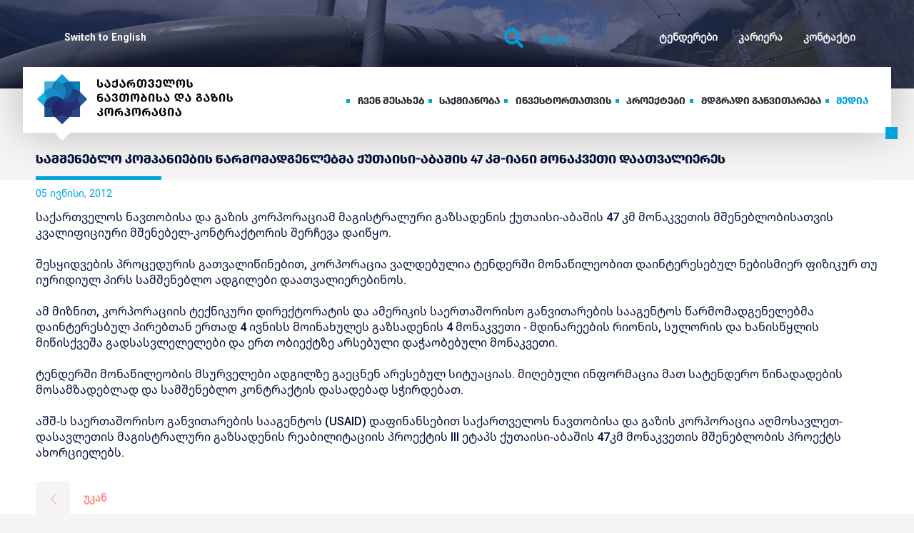

--- FILE ---
content_type: text/html; charset=UTF-8
request_url: https://www.gogc.ge/ka/article/samsheneblo-kompaniebis-warmomadgenlebma-qutaisi-abashis-47-km-iani-monakveti-daatvalieres/304/
body_size: 23223
content:

<!DOCTYPE html>
  <html lang="ka" class="no-js">
  <head>
    <title>სამშენებლო კომპანიების წარმომადგენლებმა ქუთაისი-აბაშის 47 კმ-იანი მონაკვეთი დაათვალიერეს | სს საქართველოს ნავთობისა და გაზის კორპორაცია GOGC.GE</title>
    <base href="https://www.gogc.ge/" />
    <meta http-equiv="Content-Type" content="text/html; charset=UTF-8" />
    <meta name="viewport" content="width=device-width,initial-scale=1,maximum-scale=1">
	<meta name="google-site-verification" content="google-site-verification=ZCGNyCtVQ8P06wd9XCrXkK_eIm_-wodp4JUlHUMgJZE">
          <link rel="alternate" hreflang="en" href="https://www.gogc.ge/en/article/samsheneblo-kompaniebis-warmomadgenlebma-qutaisi-abashis-47-km-iani-monakveti-daatvalieres/304" />
    
    
    <!-- DON'T FORGET TO UPDATE -->
    <meta name="description" content="საქართველოს ნავთობისა და გაზის კორპორაციამ მაგისტრალური გაზსადენის ქუთაისი-აბაშის 47 კმ მონაკვეთის მშენებლობისათვის კვალიფიციური მშენებელ-კონტრაქტორის შერჩევა დაიწყო.  შესყიდვების პროცედურის გათვალიწინებით, კორპორაცია ვალდებულია ტენდერში მონაწილეობით დაინტერესებულ ნებისმიერ ფიზიკურ თუ იურიდიულ პირს სამშენებლო ადგილები დაათვალიერებინოს.  ამ მიზნით, კორპორაციის ტექნიკური დირექტორატის და ამერიკის საერთაშორისო განვითარების სააგენტოს წარმომადგენელებმა დაინტერესბულ პირებთან ერთად 4 ივნისს მოინახულეს გ"/>
    <meta name="keywords"  content="სამშენებლო, კომპანიების, წარმომადგენლებმა, ქუთაისი-აბაშის, 47, კმ-იანი, მონაკვეთი, დაათვალიერეს"/>
    <meta name="resource-type" content="document"/>
    <meta property="fb:app_id" content="2155453814722982"/>
    <meta property="og:title" content="სამშენებლო კომპანიების წარმომადგენლებმა ქუთაისი-აბაშის 47 კმ-იანი მონაკვეთი დაათვალიერეს | სს საქართველოს ნავთობისა და გაზის კორპორაცია GOGC.GE" />
    <meta property="og:description" content="საქართველოს ნავთობისა და გაზის კორპორაციამ მაგისტრალური გაზსადენის ქუთაისი-აბაშის 47 კმ მონაკვეთის მშენებლობისათვის კვალიფიციური მშენებელ-კონტრაქტორის შერჩევა დაიწყო.  შესყიდვების პროცედურის გათვალიწინებით, კორპორაცია ვალდებულია ტენდერში მონაწილეობით დაინტერესებულ ნებისმიერ ფიზიკურ თუ იურიდიულ პირს სამშენებლო ადგილები დაათვალიერებინოს.  ამ მიზნით, კორპორაციის ტექნიკური დირექტორატის და ამერიკის საერთაშორისო განვითარების სააგენტოს წარმომადგენელებმა დაინტერესბულ პირებთან ერთად 4 ივნისს მოინახულეს გ" />
    <meta property="og:type" content="website" />
    <meta property="og:url" content="https://www.gogc.ge/ka/article/samsheneblo-kompaniebis-warmomadgenlebma-qutaisi-abashis-47-km-iani-monakveti-daatvalieres/304" />
    <meta property="og:image" content="https://www.gogc.ge/img/gogc-fb.png" />
    <meta property="og:site_name" content="GOGC.GE" />

        <link href="https://fonts.googleapis.com/css?family=Roboto:300,400,500,700,900" rel="stylesheet">
    <link rel="stylesheet" href="https://use.fontawesome.com/releases/v5.3.1/css/all.css" integrity="sha384-mzrmE5qonljUremFsqc01SB46JvROS7bZs3IO2EmfFsd15uHvIt+Y8vEf7N7fWAU" crossorigin="anonymous">
    <link rel="stylesheet" href="https://cdnjs.cloudflare.com/ajax/libs/fancybox/3.4.2/jquery.fancybox.min.css">
    <link rel="stylesheet" href="css/owl.carousel.min.css">
    <link rel="stylesheet" href="css/owl.theme.default.min.css">
    <link rel="stylesheet" href="css/animate.css">
    <link rel="stylesheet" href="css/style.css">
    <link rel="stylesheet" href="css/extra.css">
    <link rel="stylesheet" href="css/charts/statistic.css">
    <link rel="stylesheet" type="text/css" href="https://cdn.jsdelivr.net/npm/daterangepicker/daterangepicker.css" />

    <link rel="canonical" href="https://www.gogc.ge/ka/article/samsheneblo-kompaniebis-warmomadgenlebma-qutaisi-abashis-47-km-iani-monakveti-daatvalieres/304" />
    <link rel="icon" type="image/png" href="img/fav.ico"/>

        <script src="js/numeral.min.js"></script>

    <style>
      @media only screen and (max-width: 1180px){
        .header-top-nav.upper{
          display: none;
        }
        header .right.search-form{
          display: none;
        }
      }
      /* @media only screen and (max-width: 568px){
        .footer-top.group .wide-wrapper >.left{
          float: none !important;
          text-align: center;
          border: 1px solid red;
        } */
      }
    </style>

  </head>
  <body class="preload" id="page-article">

  <div id="fb-root"></div>
  <script>(function(d, s, id) {
    var js, fjs = d.getElementsByTagName(s)[0];
    if (d.getElementById(id)) return;
    js = d.createElement(s); js.id = id;
    js.src = 'https://connect.facebook.net/en_GB/sdk.js#xfbml=1&version=v3.2&appId=2155453814722982&autoLogAppEvents=1';
    fjs.parentNode.insertBefore(js, fjs);
  }(document, 'script', 'facebook-jssdk'));</script>

    <script src="//maps.googleapis.com/maps/api/js?key=AIzaSyBOYB-uk489gOpMKTxw-2j-uxrPanFOSwc" async="" defer="defer" type="text/javascript"></script>
<div class="page-wrap page-article">
<style media="screen">

  .page-page footer{
    position: static !important;
  }
</style>
<div id="menu-box">
	<div class="back"></div>
	<div class="front">
		<div class="close">		
			<svg xmlns="http://www.w3.org/2000/svg" viewBox="0 0 20 20">
			  <defs>
			    <style>
			      .cls-1closee {
			        fill: #474f59;
			      }
			    </style>
			  </defs>
			  <path id="Path_1425" data-name="Path 1425" class="cls-1closee" d="M25,7.014,22.986,5,15,12.986,7.014,5,5,7.014,12.986,15,5,22.986,7.014,25,15,17.014,22.986,25,25,22.986,17.014,15Z" transform="translate(-5 -5)"/>
			</svg>
		</div>
		<span style="width: 1px; height: 110%; position: absolute; top: 0; background: transparent; right: 0;"></span>
		<div class="header">
			<div>
				<a class="lang" href="https://www.gogc.ge/en/article/samsheneblo-kompaniebis-warmomadgenlebma-qutaisi-abashis-47-km-iani-monakveti-daatvalieres/304">Switch to <span>English</span></a>			</div>

			<div>
				<form id="search" action="https://www.gogc.ge/ka/search" method="GET" autocomplete="off">
					<input type="text" type="text" name="key" value="" placeholder="ძიება">
					<button type="submit" >
						<svg class="search" xmlns="http://www.w3.org/2000/svg" viewBox="0 0 27.104 27.135">
						  <defs>
						    <style>
						      .cls-1 {
						        fill: #00a4dd;
						      }
						    </style>
						  </defs>
						  <g id="search" transform="translate(-7 -8)">
						    <path id="Path_1434" data-name="Path 1434" class="cls-1" d="M18.818,31.637a11.8,11.8,0,0,0,7.154-2.427l5.452,5.452a1.583,1.583,0,0,0,1.1.473,1.529,1.529,0,0,0,1.1-.473,1.56,1.56,0,0,0,0-2.238L28.21,26.973a11.808,11.808,0,1,0-9.392,4.664Zm0-20.485a8.667,8.667,0,1,1-8.667,8.667A8.682,8.682,0,0,1,18.818,11.152Z" transform="translate(0)"/>
						  </g>
						</svg>
					</button>
				</form>
			</div>
		</div>
		<div class="body">
			<ul>
									<li style="transition-delay: 0.5s;" class="">
						<a href="https://www.gogc.ge/ka/about" class="pdf">
							<span class="uppercase">ჩვენ შესახებ</span>
															<svg xmlns="http://www.w3.org/2000/svg" xmlns:xlink="http://www.w3.org/1999/xlink" version="1.1" viewBox="0 0 129 129" enable-background="new 0 0 129 129" width="512px" height="512px">
								  <g>
								    <path d="m121.3,34.6c-1.6-1.6-4.2-1.6-5.8,0l-51,51.1-51.1-51.1c-1.6-1.6-4.2-1.6-5.8,0-1.6,1.6-1.6,4.2 0,5.8l53.9,53.9c0.8,0.8 1.8,1.2 2.9,1.2 1,0 2.1-0.4 2.9-1.2l53.9-53.9c1.7-1.6 1.7-4.2 0.1-5.8z" fill="#888888"/>
								  </g>
								</svg>
													</a>
													<ul>
																	<li ><a href="https://www.gogc.ge/ka/about-overview">მიმოხილვა</a></li>
																	<li ><a href="https://www.gogc.ge/ka/corporate-governance">კორპორატიული მმართველობა</a></li>
																	<li ><a href="https://www.gogc.ge/ka/companies/subsidiary-companies/">შვილობილი კომპანიები</a></li>
																	<li ><a href="https://www.gogc.ge/ka/companies/allied-companies/">ასოცირებული კომპანიები</a></li>
															</ul>
											</li>
									<li style="transition-delay: 0.6s;" class="">
						<a href="https://www.gogc.ge/ka/activities" class="pdf">
							<span class="uppercase">საქმიანობა</span>
															<svg xmlns="http://www.w3.org/2000/svg" xmlns:xlink="http://www.w3.org/1999/xlink" version="1.1" viewBox="0 0 129 129" enable-background="new 0 0 129 129" width="512px" height="512px">
								  <g>
								    <path d="m121.3,34.6c-1.6-1.6-4.2-1.6-5.8,0l-51,51.1-51.1-51.1c-1.6-1.6-4.2-1.6-5.8,0-1.6,1.6-1.6,4.2 0,5.8l53.9,53.9c0.8,0.8 1.8,1.2 2.9,1.2 1,0 2.1-0.4 2.9-1.2l53.9-53.9c1.7-1.6 1.7-4.2 0.1-5.8z" fill="#888888"/>
								  </g>
								</svg>
													</a>
													<ul>
																	<li ><a href="https://www.gogc.ge/ka/activities-overview">მიმოხილვა</a></li>
																	<li ><a href="https://www.gogc.ge/ka/page/activities-fields/natural-gas/6/">ბუნებრივი გაზი</a></li>
																	<li ><a href="https://www.gogc.ge/ka/page/activities-fields/electricity--/8/">ელექტროენერგია</a></li>
																	<li ><a href="https://www.gogc.ge/ka/page/activities-fields/oil/7/">ნავთობი</a></li>
																	<li ><a href="https://www.gogc.ge/ka/page/business-model/lorem-ipsum/1/">ბიზნეს მოდელი</a></li>
																	<li ><a href="https://www.gogc.ge/ka/statistics/current">სტატისტიკა</a></li>
															</ul>
											</li>
									<li style="transition-delay: 0.7s;" class="">
						<a href="https://www.gogc.ge/ka/investors" class="pdf">
							<span class="uppercase">ინვესტორთათვის</span>
															<svg xmlns="http://www.w3.org/2000/svg" xmlns:xlink="http://www.w3.org/1999/xlink" version="1.1" viewBox="0 0 129 129" enable-background="new 0 0 129 129" width="512px" height="512px">
								  <g>
								    <path d="m121.3,34.6c-1.6-1.6-4.2-1.6-5.8,0l-51,51.1-51.1-51.1c-1.6-1.6-4.2-1.6-5.8,0-1.6,1.6-1.6,4.2 0,5.8l53.9,53.9c0.8,0.8 1.8,1.2 2.9,1.2 1,0 2.1-0.4 2.9-1.2l53.9-53.9c1.7-1.6 1.7-4.2 0.1-5.8z" fill="#888888"/>
								  </g>
								</svg>
													</a>
													<ul>
																	<li ><a href="https://www.gogc.ge/ka/investors-overview">მიმოხილვა</a></li>
																	<li ><a href="https://www.gogc.ge/ka/page/interesting-for-investors/reitingebi/19">რეიტინგები</a></li>
																	<li ><a href="https://www.gogc.ge/ka/page/interesting-for-investors/eurobond/12/">დაფინანსება</a></li>
																	<li ><a href="https://www.gogc.ge/ka/page/interesting-for-investors/prezentaciebi/22">პრეზენტაციები</a></li>
																	<li ><a href="https://www.gogc.ge/ka/page/interesting-for-investors/kvlevebi-axali/23/">კვლევები</a></li>
															</ul>
											</li>
									<li style="transition-delay: 0.8s;" class="">
						<a href="https://www.gogc.ge/ka/projects" >
							<span class="uppercase">პროექტები</span>
													</a>
											</li>
									<li style="transition-delay: 0.9s;" class="">
						<a href="https://www.gogc.ge/ka/sustainabilities" >
							<span class="uppercase">მდგრადი განვითარება</span>
													</a>
											</li>
									<li style="transition-delay: 1s;" class="active">
						<a href="https://www.gogc.ge/ka/news" >
							<span class="uppercase">მედია</span>
													</a>
											</li>
				
					  			<li style="transition-delay: 1.1s;">
	  				<a class="sub " href="https://www.gogc.ge/ka/tenders">
	  					<span>ტენდერები</span>
	  				</a>
	  			</li>
	  				  			<li style="transition-delay: 1.2s;">
	  				<a class="sub " href="https://www.gogc.ge/ka/carrer">
	  					<span>კარიერა</span>
	  				</a>
	  			</li>
	  				  			<li style="transition-delay: 1.3s;">
	  				<a class="sub " href="https://www.gogc.ge/ka/contact">
	  					<span>კონტაქტი</span>
	  				</a>
	  			</li>
	  						</ul>
		</div>
	</div>
</div>

<header class="_Z">
	<div class="header-top-backgr bg-cover" style="background: url(uploads/media/5c59984b12789.jpg) no-repeat; background-position: center; background-size: cover;">
		<div class="frag" style="width: 100%; height: 100%; position: absolute;top: 0; left: 0; background: #02103B; opacity: 0.5;"></div>
	</div>
	<div class="header-top-backgr bg-cover"></div>
	<div class="header-bottom-shadow"></div>
	<div class="wide-wrapper">
	  <div class="header-top group">
	  	<div class="left">
	  		<div class="langs">	  				
	  			<a href="https://www.gogc.ge/en/article/samsheneblo-kompaniebis-warmomadgenlebma-qutaisi-abashis-47-km-iani-monakveti-daatvalieres/304">Switch to English</a>	  		</div>
	  	</div>
	  	<div class="right">
	  		<ul class="header-top-nav upper">
	  				  			<li class="uppercase">
	  				<a  href="https://www.gogc.ge/ka/tenders">ტენდერები</a>
	  			</li>
	  				  			<li class="uppercase">
	  				<a  href="https://www.gogc.ge/ka/carrer">კარიერა</a>
	  			</li>
	  				  			<li class="uppercase">
	  				<a  href="https://www.gogc.ge/ka/contact">კონტაქტი</a>
	  			</li>
	  				  			<!-- <li> -->
	  		</ul>
	  	</div>
	  	<div class="right search-form">
	  		<form id="search" action="https://www.gogc.ge/ka/search" method="GET" autocomplete="off">
	  			<i class="fas fa-search"></i>
	  			<input tabindex="1" class="search-input" type="text" name="key" value="" placeholder="ძიება">
	  			<button type="submit" >Go</button>
	  		</form>
	  	</div>
	  </div>

	  <div class="header-bottom _Z">
	  	<div class="group">
		  	<div class="left">
		  		<a href="https://www.gogc.ge/ka/" class="logo">
		  			<div id="logo">
						<div id="logo-img">
							<!-- back content -->
							<div class="back">
								<svg xmlns="http://www.w3.org/2000/svg" xmlns:xlink="http://www.w3.org/1999/xlink" viewBox="0 0 84.9 84.909">
								  <defs>
								    <style>
								      .clsback {
								        fill: url(#linear-gradient);
								      }
								    </style>
								    <linearGradient id="linear-gradient" x1="1" y1="0.5" x2="0" y2="0.5" gradientUnits="objectBoundingBox">
								      <stop offset="0" stop-color="#1589d2"/>
								      <stop offset="1" stop-color="#45c2f2"/>
								    </linearGradient>
								  </defs>
								  <path id="Path_2" data-name="Path 2" class="clsback" d="M72.5-61.437l12.4-12.4L72.512-86.219l-.009-.008-.038-.036h0v-17.584H54.883l-.037-.039-12.4-12.4L30.062-103.894l-.007.007c-.014.013-.026.026-.038.039a.13.13,0,0,1,.088.021.132.132,0,0,0-.088-.02H12.433v17.584h0l-.038.037L0-73.834,12.435-61.4v17.584H30.016c-.065-.066-.027-.085.087-.071l-.086.071.037.039,12.394,12.4,12.39-12.39.007-.007c.014-.012.025-.026.038-.039H72.467V-61.4c-.022.022-.039.027-.052.017.013.01.03.005.052-.017h0c.012-.013.025-.024.039-.037" transform="translate(0 116.286)"/>
								</svg>
							</div>
							<!-- end of back content -->

							<!-- front content -->

							<div class="front">
								<div class="rect rect-1">
									<svg xmlns="http://www.w3.org/2000/svg" viewBox="0 0 17.782 30.212">
									  <defs>
									    <style>
									      .clsf {
									        fill: #1362a2;
									        stroke: #1362a2;
									        stroke-linecap: round;
									        stroke-linejoin: round;
									        stroke-width: 0.2px;
									      }
									    </style>
									  </defs>
									  <path id="XMLID_2_" class="clsf" d="M295.93,83h0a17.483,17.483,0,0,0-12.43,5.152,17.545,17.545,0,0,1,5.152,12.43h0a17.483,17.483,0,0,1-5.152,12.43A17.579,17.579,0,0,0,295.93,83Z" transform="translate(-283.4 -82.9)"/>
									</svg>
								</div>
								<div class="rect rect-2">
									<svg xmlns="http://www.w3.org/2000/svg" viewBox="0 0 17.782 30.212">
									  <defs>
									    <style>
									      .clss {
									        fill: #1e4183;
									        stroke: #1e4183;
									        stroke-linecap: round;
									        stroke-linejoin: round;
									        stroke-width: 0.2px;
									      }
									    </style>
									  </defs>
									  <path id="XMLID_2_" class="clss" d="M295.93,83h0a17.483,17.483,0,0,0-12.43,5.152,17.545,17.545,0,0,1,5.152,12.43h0a17.483,17.483,0,0,1-5.152,12.43A17.579,17.579,0,0,0,295.93,83Z" transform="translate(-283.4 -82.9)"/>
									</svg>
								</div>
								<div class="rect rect-3">
									<svg xmlns="http://www.w3.org/2000/svg" viewBox="0 0 17.782 30.212">
									  <defs>
									    <style>
									      .clst {
									        fill: #233173;
									        stroke: #233173;
									        stroke-linecap: round;
									        stroke-linejoin: round;
									        stroke-width: 0.2px;
									      }
									    </style>
									  </defs>
									  <path id="XMLID_2_" class="clst" d="M295.93,83h0a17.483,17.483,0,0,0-12.43,5.152,17.545,17.545,0,0,1,5.152,12.43h0a17.483,17.483,0,0,1-5.152,12.43A17.579,17.579,0,0,0,295.93,83Z" transform="translate(-283.4 -82.9)"/>
									</svg>
								</div>
								<div class="rect rect-4">
									<svg xmlns="http://www.w3.org/2000/svg" viewBox="0 0 17.782 30.212">
									  <defs>
									    <style>
									      .clsff {
									        fill: #23296a;
									        stroke: #23296a;
									        stroke-linecap: round;
									        stroke-linejoin: round;
									        stroke-width: 0.2px;
									      }
									    </style>
									  </defs>
									  <path id="XMLID_2_" class="clsff" d="M295.93,83h0a17.483,17.483,0,0,0-12.43,5.152,17.545,17.545,0,0,1,5.152,12.43h0a17.483,17.483,0,0,1-5.152,12.43A17.579,17.579,0,0,0,295.93,83Z" transform="translate(-283.4 -82.9)"/>
									</svg>
								</div>
								<div class="rect rect-5">
									<svg xmlns="http://www.w3.org/2000/svg" viewBox="0 0 17.782 30.212">
									  <defs>
									    <style>
									      .clsfff {
									        fill: #232665;
									        stroke: #232665;
									        stroke-linecap: round;
									        stroke-linejoin: round;
									        stroke-width: 0.2px;
									      }
									    </style>
									  </defs>
									  <path id="XMLID_2_" class="clsfff" d="M295.93,83h0a17.483,17.483,0,0,0-12.43,5.152,17.545,17.545,0,0,1,5.152,12.43h0a17.483,17.483,0,0,1-5.152,12.43A17.579,17.579,0,0,0,295.93,83Z" transform="translate(-283.4 -82.9)"/>
									</svg>
								</div>
								<div class="rect rect-6">
									<svg xmlns="http://www.w3.org/2000/svg" viewBox="0 0 17.782 30.212">
									  <defs>
									    <style>
									      .clsffff {
									        fill: #1e3978;
									        stroke: #1e3978;
									        stroke-linecap: round;
									        stroke-linejoin: round;
									        stroke-width: 0.2px;
									      }
									    </style>
									  </defs>
									  <path id="XMLID_2_" class="clsffff" d="M295.93,83h0a17.483,17.483,0,0,0-12.43,5.152,17.545,17.545,0,0,1,5.152,12.43h0a17.483,17.483,0,0,1-5.152,12.43A17.579,17.579,0,0,0,295.93,83Z" transform="translate(-283.4 -82.9)"/>
									</svg>
								</div>
								<div class="rect rect-7">
									<svg xmlns="http://www.w3.org/2000/svg" viewBox="0 0 17.782 30.212">
									  <defs>
									    <style>
									      .clsfffff {
									        fill: #168dca;
									        stroke: #168dca;
									        stroke-linecap: round;
									        stroke-linejoin: round;
									        stroke-width: 0.2px;
									      }
									    </style>
									  </defs>
									  <path id="XMLID_2_" class="clsfffff" d="M295.93,83h0a17.483,17.483,0,0,0-12.43,5.152,17.545,17.545,0,0,1,5.152,12.43h0a17.483,17.483,0,0,1-5.152,12.43A17.579,17.579,0,0,0,295.93,83Z" transform="translate(-283.4 -82.9)"/>
									</svg>
								</div>
								<div class="rect rect-8">
									<svg xmlns="http://www.w3.org/2000/svg" viewBox="0 0 17.782 30.212">
									  <defs>
									    <style>
									      .clsffffff {
									        fill: #1d7eb9;
									        stroke: #1d7eb9;
									        stroke-linecap: round;
									        stroke-linejoin: round;
									        stroke-width: 0.2px;
									      }
									    </style>
									  </defs>
									  <path id="XMLID_2_" class="clsffffff" d="M295.93,83h0a17.483,17.483,0,0,0-12.43,5.152,17.545,17.545,0,0,1,5.152,12.43h0a17.483,17.483,0,0,1-5.152,12.43A17.579,17.579,0,0,0,295.93,83Z" transform="translate(-283.4 -82.9)"/>
									</svg>
								</div>
							</div>

							<!-- end of front content -->

							<!-- fragment content -->
							
							<div class="fragment">
								<div class="up">
									<svg xmlns="http://www.w3.org/2000/svg" viewBox="0 0 25.061 17.782">
									  <defs>
									    <style>
									      .cls-1 {
									        fill: #109fd3;
									        stroke: #109fd3;
									        stroke-linecap: round;
									        stroke-linejoin: round;
									        stroke-width: 0.2px;
									      }
									    </style>
									  </defs>
									  <path id="XMLID_17_" class="cls-1" d="M212.93,17.582a17.545,17.545,0,0,1,12.43-5.152L212.93,0,200.5,12.43h0A17.572,17.572,0,0,1,212.93,17.582Z" transform="translate(-200.4 0.1)"/>
									</svg>
								</div>
								<div class="right">			
									<svg xmlns="http://www.w3.org/2000/svg" viewBox="0 0 17.782 25.061">
									  <defs>
									    <style>
									      .clsright {
									        fill: #265496;
									        stroke: #265496;
									        stroke-linecap: round;
									        stroke-linejoin: round;
									        stroke-width: 0.2px;
									      }
									    </style>
									  </defs>
									  <path id="XMLID_14_" class="clsright" d="M449.5,212.93a17.545,17.545,0,0,1,5.152,12.43h0l12.43-12.43-12.43-12.43h0A17.509,17.509,0,0,1,449.5,212.93Z" transform="translate(-449.4 -200.4)"/>
									</svg>
								</div>
								<div class="down">
									<svg xmlns="http://www.w3.org/2000/svg" viewBox="0 0 25.06 17.782">
									  <defs>
									    <style>
									      .clsdown {
									        fill: #2d4485;
									        stroke: #2d4485;
									        stroke-linecap: round;
									        stroke-linejoin: round;
									        stroke-width: 0.2px;
									      }
									    </style>
									  </defs>
									  <path id="XMLID_16_" class="clsdown" d="M212.93,449.5a17.545,17.545,0,0,1-12.43,5.152h0l12.43,12.43,12.43-12.43h0A17.483,17.483,0,0,1,212.93,449.5Z" transform="translate(-200.4 -449.4)"/>
									</svg>
								</div>
								<div class="left">
									<svg xmlns="http://www.w3.org/2000/svg" viewBox="0 0 17.782 25.06">
									  <defs>
									    <style>
									      .clsleft {
									        fill: #13b2e7;
									        stroke: #13b2e7;
									        stroke-linecap: round;
									        stroke-linejoin: round;
									        stroke-width: 0.2px;
									      }
									    </style>
									  </defs>
									  <path id="XMLID_15_" class="clsleft" d="M17.582,212.93A17.545,17.545,0,0,1,12.43,200.5h0L0,212.93l12.43,12.43h0A17.545,17.545,0,0,1,17.582,212.93Z" transform="translate(0.1 -200.4)"/>
									</svg>
								</div>
								<div class="top-right">
									<svg xmlns="http://www.w3.org/2000/svg" viewBox="0 0 17.782 17.782">
									  <defs>
									    <style>
									      .clstright {
									        fill: #0580ba;
									        stroke: #0580ba;
									        stroke-linecap: round;
									        stroke-linejoin: round;
									        stroke-width: 0.2px;
									      }
									    </style>
									  </defs>
									  <path id="XMLID_10_" class="clstright" d="M371.652,95.43a17.545,17.545,0,0,1,12.43,5.152h0V83H366.5A17.57,17.57,0,0,1,371.652,95.43Z" transform="translate(-366.4 -82.9)"/>
									</svg>
								</div>
								<div class="bottom-left">
									<svg xmlns="http://www.w3.org/2000/svg" viewBox="0 0 17.782 17.782">
									  <defs>
									    <style>
									      .clsbleft {
									        fill: #1e4c84;
									        stroke: #1e4c84;
									        stroke-linecap: round;
									        stroke-linejoin: round;
									        stroke-width: 0.2px;
									      }
									    </style>
									  </defs>
									  <path id="XMLID_11_" class="clsbleft" d="M95.43,371.652A17.545,17.545,0,0,1,83,366.5h0v17.582h17.582A17.545,17.545,0,0,1,95.43,371.652Z" transform="translate(-82.9 -366.4)"/>
									</svg>
								</div>
								<div class="top-left">	
									<svg xmlns="http://www.w3.org/2000/svg" viewBox="0 0 17.782 17.782">
									  <defs>
									    <style>
									      .clstleft {
									        fill: #45addc;
									        stroke: #45addc;
									        stroke-linecap: round;
									        stroke-linejoin: round;
									        stroke-width: 0.2px;
									      }
									    </style>
									  </defs>
									  <path id="XMLID_13_" class="clstleft" d="M95.43,95.43A17.545,17.545,0,0,1,100.582,83H83v17.582h0A17.57,17.57,0,0,1,95.43,95.43Z" transform="translate(-82.9 -82.9)"/>
									</svg>
								</div>
								<div class="bottom-right">
									<svg xmlns="http://www.w3.org/2000/svg" viewBox="0 0 17.782 17.782">
									  <defs>
									    <style>
									      .clsbright {
									        fill: #334288;
									        stroke: #334288;
									        stroke-linecap: round;
									        stroke-linejoin: round;
									        stroke-width: 0.2px;
									      }
									    </style>
									  </defs>
									  <path id="XMLID_12_" class="clsbright" d="M384.082,366.5h0a17.545,17.545,0,0,1-12.43,5.152,17.545,17.545,0,0,1-5.152,12.43h17.582Z" transform="translate(-366.4 -366.4)"/>
									</svg>
									</div>
							</div>

							<!-- end of fragment content -->

						</div>

						<div id="text">
							<div class="inner">
								<svg xmlns="http://www.w3.org/2000/svg" viewBox="0 0 169.9 11.9">
								  <path id="Union_2" data-name="Union 2" d="M146.9,42.2a5.9,5.9,0,0,1,4.2-10.1,5.893,5.893,0,0,1,4.2,1.7A5.727,5.727,0,0,1,157,38a5.9,5.9,0,0,1-1.7,4.2,5.731,5.731,0,0,1-4.2,1.7A5.9,5.9,0,0,1,146.9,42.2Zm1.7-6.9a4,4,0,0,0-1,2.6,3.541,3.541,0,0,0,1,2.6,3.408,3.408,0,0,0,2.5,1.1,3.25,3.25,0,0,0,2.5-1.1,4,4,0,0,0,1-2.6,3.545,3.545,0,0,0-1-2.6,3.408,3.408,0,0,0-2.5-1.1A3.25,3.25,0,0,0,148.6,35.3ZM76.8,42.2A5.9,5.9,0,0,1,81,32.1a5.893,5.893,0,0,1,4.2,1.7A5.727,5.727,0,0,1,86.9,38a5.9,5.9,0,0,1-1.7,4.2A5.731,5.731,0,0,1,81,43.9,5.9,5.9,0,0,1,76.8,42.2Zm1.7-6.8a4,4,0,0,0-1,2.6,3.541,3.541,0,0,0,1,2.6A3.25,3.25,0,0,0,81,41.7a3.947,3.947,0,0,0,2.5-1.2,4,4,0,0,0,1-2.6,3.541,3.541,0,0,0-1-2.6,3.317,3.317,0,0,0-2.5-1A3.253,3.253,0,0,0,78.5,35.4ZM65.4,43.9V32.1H74v2.2H67.8v2.5h5.1V39H67.8v2.7H74v2.2Zm150.5-.6a7.6,7.6,0,0,1-1.9-1.2l1.6-1.6a3.709,3.709,0,0,0,2.6,1.1c1,0,1.7-.2,1.9-.7a1.052,1.052,0,0,0,0-1.3,2.6,2.6,0,0,0-1.9-.8,6.206,6.206,0,0,1-2.6-.9,2.618,2.618,0,0,1-1.2-2.4,2.875,2.875,0,0,1,1.3-2.5,4.837,4.837,0,0,1,2.7-.9,5.668,5.668,0,0,1,2.5.4,4.815,4.815,0,0,1,1.7,1.2l-1.4,1.5a2.657,2.657,0,0,0-2.2-.9c-1,0-1.5.2-1.8.7s-.3.8,0,1.1a2.776,2.776,0,0,0,1.8.7,5.231,5.231,0,0,1,2.7,1,3.122,3.122,0,0,1-.1,5,4.723,4.723,0,0,1-3,1A6.851,6.851,0,0,1,215.9,43.3Zm-5,.5-1.2-2.9H205l-1.2,2.9h-2.5l5-11.6h2.3l4.9,11.6Zm-5-5.1h3l-1.5-4.2Zm-14.1,3.4a5.729,5.729,0,0,1-1.7-4.2,6.818,6.818,0,0,1,1.9-4.1,5.663,5.663,0,0,1,4.1-1.7,6.048,6.048,0,0,1,4.3,1.6l-1.6,1.7a4.392,4.392,0,0,0-2.7-.9,3.043,3.043,0,0,0-2.5,1,3.552,3.552,0,0,0-1,2.5,3.392,3.392,0,0,0,1,2.6,3.72,3.72,0,0,0,4.4.5v-2h-2V36.8h4.3v5.4a6.521,6.521,0,0,1-4.3,1.6A6.07,6.07,0,0,1,191.8,42.1Zm-7.4,1.7-1-1.2a4.607,4.607,0,0,1-1.5.9,5.4,5.4,0,0,1-1.9.3,4.077,4.077,0,0,1-3.2-1.2,2.782,2.782,0,0,1-.8-2.1c0-1.5.9-2.6,2.6-3.5a3.873,3.873,0,0,1-1.1-2.5,2.508,2.508,0,0,1,.8-1.8,3.448,3.448,0,0,1,2.4-.7,2.954,2.954,0,0,1,2.3.8,2.3,2.3,0,0,1,.8,1.8,2.013,2.013,0,0,1-.4,1.3,5.21,5.21,0,0,1-1.7,1.4l1.6,2.1a5.724,5.724,0,0,0,.6-1.5l1.9.6c-.2.7-.4,1.2-.5,1.5a4,4,0,0,1-.5.9l2.3,2.9Zm-6-3.4a1.654,1.654,0,0,0,.5,1.2,1.591,1.591,0,0,0,1.2.4,2.61,2.61,0,0,0,2-.9l-2.2-2.7A2.4,2.4,0,0,0,178.4,40.4Zm1.4-5.9a1.221,1.221,0,0,0,.4.9l.5.6.6-.5a1.207,1.207,0,0,0,.6-.9c0-.6-.4-.9-1.1-.9S179.8,34,179.8,34.5Zm-16.2,9.3V32.1H166v9.5h6.2v2.2Zm-5,0V32.1h2.3V43.8Zm-20,0-7.2-7.2v7.2h-2.3V32.1h.8l7.3,7.3V32.1h2.3V43.8Zm-13.3,0-1.2-2.9h-4.7l-1.2,2.9h-2.5l5-11.6H123l4.9,11.6Zm-5-5.1h3l-1.5-4.2Zm-8.4,5.1V32.1h2.3V43.8ZM101,42.1a6.075,6.075,0,0,1-1.6-4.2,5.8,5.8,0,0,1,5.8-5.8,6.048,6.048,0,0,1,4.3,1.6L108,35.3a4.392,4.392,0,0,0-2.7-.9,3.043,3.043,0,0,0-2.5,1,3.555,3.555,0,0,0-1,2.5,3.392,3.392,0,0,0,1,2.6,3.72,3.72,0,0,0,4.4.5V39h-2V36.8h4.3v5.4a6.521,6.521,0,0,1-4.3,1.6A6.072,6.072,0,0,1,101,42.1Zm-5.6,1.7L93,39.5H91.1v4.3H88.6V32.2h5.1A4.858,4.858,0,0,1,97,33.3a3.8,3.8,0,0,1-1.4,6.1l2.9,4.4Zm-4.3-6.2h2.4c1.2,0,1.9-.6,1.9-1.6,0-1.1-.7-1.6-1.9-1.6H91.1ZM54.5,42.1A6.5,6.5,0,0,1,53,37.9a5.8,5.8,0,0,1,5.8-5.8,6.047,6.047,0,0,1,4.3,1.6l-1.5,1.6a4.471,4.471,0,0,0-2.8-.9,3.04,3.04,0,0,0-2.5,1,3.552,3.552,0,0,0-1,2.5,3.393,3.393,0,0,0,1,2.6,3.719,3.719,0,0,0,4.4.5V39h-2V36.8H63v5.4a6.519,6.519,0,0,1-4.3,1.6A6.068,6.068,0,0,1,54.5,42.1Z" transform="translate(-53 -32)"/>
								</svg>
							</div>
							<div class="inner">	
								<svg style="animation-delay: 1.5s;" xmlns="http://www.w3.org/2000/svg" viewBox="0 0 123.9 11.9">
								  <path id="Union_1" data-name="Union 1" d="M54.6,42.2A6.519,6.519,0,0,1,53,37.9a5.9,5.9,0,0,1,1.7-4.2A5.728,5.728,0,0,1,58.9,32a6.047,6.047,0,0,1,4.3,1.6l-1.6,1.7a4.471,4.471,0,0,0-2.8-.9,3.4,3.4,0,0,0-2.6,1,3.743,3.743,0,0,0-1,2.5,3.256,3.256,0,0,0,1,2.6,3.8,3.8,0,0,0,2.6,1,4,4,0,0,0,2.7-.9l1.6,1.7a6.519,6.519,0,0,1-4.3,1.6A5.727,5.727,0,0,1,54.6,42.2ZM176,43.8l-7.3-7.3v7.3h-2.4V32h.8l7.4,7.4V32h2.4V43.8Zm-21.6-1.7a5.726,5.726,0,0,1-1.7-4.2,5.893,5.893,0,0,1,1.7-4.2,5.9,5.9,0,1,1,0,8.4Zm1.7-6.7a3.881,3.881,0,0,0,0,5.2,3.467,3.467,0,0,0,2.6,1.1,3.836,3.836,0,0,0,2.5-1.1,3.881,3.881,0,0,0,0-5.2,3.47,3.47,0,0,0-2.6-1.1A3.253,3.253,0,0,0,156.1,35.4ZM148,43.8V32h2.4V43.8Zm-8.1,0V34.2H136V32h10.2v2.2h-3.9v9.6Zm-5.9,0-1.2-2.9H128l-1.2,2.9h-2.5l5.1-11.7h2.3l5,11.7Zm-5-5.1h3l-1.5-4.2Zm-8.7,5.1-2.4-4.3H116v4.3h-2.5V32.1h5.1a4.856,4.856,0,0,1,3.3,1.1,3.622,3.622,0,0,1,1,2.6,3.526,3.526,0,0,1-2.4,3.5l2.9,4.5ZM116,37.6h2.5c1.2,0,1.9-.6,1.9-1.6,0-1.1-.7-1.6-1.9-1.6H116Zm-14.6,4.5a5.726,5.726,0,0,1-1.7-4.2,5.893,5.893,0,0,1,1.7-4.2,5.9,5.9,0,1,1,0,8.4Zm1.7-6.7a3.878,3.878,0,0,0,0,5.2,3.463,3.463,0,0,0,2.6,1.1,3.834,3.834,0,0,0,2.5-1.1,3.881,3.881,0,0,0,0-5.2,3.469,3.469,0,0,0-2.6-1.1A3.25,3.25,0,0,0,103.1,35.4ZM89.3,43.8V32h5.1c2.8,0,4.1,1.1,4.1,3.4,0,2.4-1.4,3.5-4.1,3.5H91.6v4.9Zm5.7-7c1,0,1.5-.4,1.5-1.3,0-.8-.5-1.2-1.4-1.2H91.8v2.5Zm-3.2,0h-.1Zm-7.4,7L82,39.5H80.1v4.3H77.6V32.1h5.1A4.86,4.86,0,0,1,86,33.2a3.625,3.625,0,0,1,1,2.6,3.525,3.525,0,0,1-2.4,3.5l2.9,4.5Zm-4.3-6.2h2.5c1.2,0,1.9-.6,1.9-1.6,0-1.1-.7-1.6-1.9-1.6H80.1ZM65.6,42.1a5.729,5.729,0,0,1-1.7-4.2,5.511,5.511,0,0,1,1.7-4.2,5.9,5.9,0,1,1,0,8.4Zm1.6-6.7a3.881,3.881,0,0,0,0,5.2,3.464,3.464,0,0,0,2.6,1.1,3.626,3.626,0,0,0,2.5-1.1,3.881,3.881,0,0,0,0-5.2,3.467,3.467,0,0,0-2.6-1.1A3.25,3.25,0,0,0,67.2,35.4Z" transform="translate(-53 -32)"/>
								</svg>
							</div>
						</div>
						<div id="textt">
							<div class="innerr">
								<svg xmlns="http://www.w3.org/2000/svg" viewBox="0 0 806.762 72.595">
								  <path id="Union_3" data-name="Union 3" d="M492.413,51.364a19.888,19.888,0,0,1,2.055-9.588h14.382a29.433,29.433,0,0,0-1.37,8.218c0,6.849,4.109,10.958,10.273,10.958s10.273-4.109,10.273-10.958V23.285c0-6.163-2.74-10.958-8.9-10.958s-8.9,4.794-8.9,9.588a11.67,11.67,0,0,0,.684,4.794H496.522c-.685-1.37-.685-2.74-.685-5.479,0-10.958,9.589-19.86,23.97-19.86,15.067,0,23.971,9.588,23.971,21.23V50.679c0,13.012-10.274,21.916-25.34,21.916C502,71.91,492.413,63.691,492.413,51.364ZM188.336,49.31a23.344,23.344,0,0,1,2.74-10.958h14.382c-.685,2.74-2.055,6.164-2.055,10.274,0,6.848,4.108,13.012,10.957,13.012s10.958-5.479,10.958-12.327c0-9.589-4.794-15.067-10.273-20.546-4.794-5.479-10.273-11.642-10.273-26.024h15.067c0,8.9,3.424,14.382,8.219,19.176,5.479,6.848,12.327,13.7,12.327,27.394S229.427,72.595,214.36,72.595C198.608,71.91,188.336,62.322,188.336,49.31Zm-126.7,0a23.344,23.344,0,0,1,2.74-10.958H78.758c-.684,2.74-2.054,6.164-2.054,10.274,0,6.848,4.109,13.012,10.958,13.012S98.619,56.158,98.619,49.31c0-9.589-4.794-15.067-10.273-20.546C83.552,23.285,78.074,17.122,78.074,2.74H93.141c0,8.9,3.424,14.382,8.218,19.176,5.478,6.848,12.327,13.7,12.327,27.394S102.729,72.595,87.662,72.595C71.91,71.91,61.637,62.322,61.637,49.31ZM334.9,45.2V26.709C334.9,9.588,345.853,0,358.865,0c8.219,0,15.067,3.424,18.491,10.273h.685C380.781,4.109,387.629,0,394.478,0c12.327,0,21.915,8.9,21.915,24.655V39.037c0,12.327-2.74,23.971-6.848,30.134H394.478c4.793-6.163,6.848-17.806,6.848-28.764V24.655c0-9.588-3.424-13.7-8.218-13.7s-8.219,3.424-8.219,12.327V45.2c0,17.806-10.957,26.709-24.655,26.709S334.9,63.007,334.9,45.2Zm15.067-17.807V45.2c0,10.273,3.424,15.752,10.273,15.752s10.273-5.479,10.273-15.752V27.394c0-10.273-2.74-15.752-10.273-15.752C353.387,11.642,349.962,17.122,349.962,27.394ZM124.644,51.364a12.9,12.9,0,0,1,1.37-5.478H140.4c0,1.37-.684,2.74-.684,4.109,0,6.164,4.109,10.273,10.273,10.273,6.848,0,10.273-4.794,10.273-11.643V33.558c0-6.849-4.108-10.958-9.589-10.958a7.9,7.9,0,0,0-8.218,8.219,6.175,6.175,0,0,0,.685,3.425H128.068c-.685-1.37-.685-2.74-.685-4.794,0-9.588,6.164-17.806,17.807-17.806,6.848,0,12.327,2.74,15.067,6.849V2.055h15.067V49.994c0,14.382-10.273,21.916-25.34,21.916S124.644,63.691,124.644,51.364Zm304.762.685a29.427,29.427,0,0,1,1.37-8.218h14.382a18.959,18.959,0,0,0-.685,6.163c0,6.849,4.109,10.958,10.958,10.958,6.164,0,10.958-4.109,10.958-10.274s-3.424-10.958-9.589-10.958h-3.424V29.449H456.8c5.478,0,8.219-4.109,8.219-8.9a8.633,8.633,0,0,0-8.9-8.9c-6.163,0-8.9,4.109-8.9,8.9,0,1.369,0,2.739.685,3.424H433.515c-.685-1.37-.685-2.74-.685-5.478C432.83,8.218,442.418,0,456.116,0,469.128,0,479.4,8.218,479.4,18.491c0,7.533-4.108,13.012-8.9,15.067v.685c6.164,2.054,10.958,8.218,10.958,17.121,0,11.643-10.958,19.861-26.024,19.861-.612.027-1.219.04-1.814.04C438.893,71.266,429.405,63.239,429.405,52.049Zm326.678-2.74V2.055H771.15V47.94c0,6.848,4.109,12.327,10.273,12.327A10.086,10.086,0,0,0,791.7,49.994c0-10.958-8.9-10.273-8.9-24.655h14.382c.685,10.273,9.588,11.642,9.588,26.024,0,12.327-10.958,19.861-25.34,19.861-.582.026-1.16.04-1.727.04C765.574,71.266,756.083,63.136,756.083,49.309ZM0,49.309V2.055H15.067V47.94c0,6.848,4.109,12.327,10.274,12.327A10.086,10.086,0,0,0,35.613,49.994c0-10.958-8.9-10.273-8.9-24.655H41.091c.685,10.273,9.589,11.642,9.589,26.024,0,12.327-10.958,19.861-25.34,19.861-.582.026-1.16.04-1.727.04C9.492,71.266,0,63.136,0,49.309ZM719.1,71.225a92.081,92.081,0,0,0,6.164-31.5V25.34c0-9.588-3.424-13.7-8.218-13.7-4.109,0-6.849,3.424-6.849,10.273V51.364H696.5V22.6c0-6.848-2.74-10.273-6.849-10.273-4.793,0-8.218,4.109-8.218,13.7V40.406c0,10.273,2.74,23.97,6.848,30.819H673.9c-3.424-6.164-6.849-18.491-6.849-30.819V26.024c0-15.067,8.9-24.655,20.546-24.655,6.848,0,13.012,2.74,15.751,8.9h.685c2.74-6.163,8.9-8.9,15.752-8.9,12.327,0,21.23,8.9,21.23,24.655V40.406c0,12.327-3.424,24.655-6.848,30.819ZM299.967,70.54c4.109-6.849,6.849-13.7,6.849-23.285,0-8.9-3.424-12.328-7.534-12.328-3.424,0-6.164,3.424-6.164,9.589v13.7H280.106v-13.7c0-6.164-2.74-9.589-6.164-9.589-4.109,0-7.533,2.74-7.533,12.328a43.8,43.8,0,0,0,6.164,23.285H258.191c-4.108-6.164-6.848-14.382-6.848-28.764,0-23.97,13.7-32.188,28.764-34.928l8.218-1.369c2.74-.685,4.794-1.37,5.479-2.74H308.87c-.684,6.848-4.793,11.642-15.066,13.7l-8.219,1.37C276,19.176,265.724,22.6,263.669,30.819c2.74-4.794,8.219-6.164,11.643-6.164a12.292,12.292,0,0,1,11.642,8.219c2.74-5.479,8.219-8.219,14.382-8.219,10.958,0,19.861,8.219,19.861,21.916,0,10.958-2.74,18.491-6.849,23.97Zm313.665-.685c-.685-6.164-8.9-7.533-18.491-7.533H564.323V52.734h9.588v-.685c-9.588-3.424-18.49-12.327-18.49-25.34,0-15.752,8.218-26.024,20.545-26.024,6.164,0,12.328,3.425,15.068,8.9h.684a14.046,14.046,0,0,1,13.012-8.9c6.164,0,11.643,3.425,13.013,8.9h.685a15.971,15.971,0,0,1,14.381-8.9c12.328,0,21.231,9.588,21.231,24.655a64.56,64.56,0,0,1-3.424,20.546H636.233a63.627,63.627,0,0,0,3.424-19.861c0-9.588-2.74-14.382-7.533-14.382-4.109,0-6.849,3.424-6.849,8.9V37.667h-13.7V20.546c0-5.479-2.74-8.9-6.849-8.9s-6.848,3.424-6.848,8.9V37.667h-13.7V20.546c0-5.479-2.055-8.9-6.164-8.9-4.793,0-7.533,5.479-7.533,14.382,0,15.752,12.327,23.286,22.6,24.655,3.424.685,12.327.685,18.491,2.055,12.327,2.74,17.806,7.534,18.491,17.122Z"/>
								</svg>
							</div>
							<div class="innerr">				
								<svg xmlns="http://www.w3.org/2000/svg" viewBox="0 0 1161.518 73.28">
								  <path id="Union_2" data-name="Union 2" d="M0,47.94V21.23C0,9.588,7.533,2.74,22.6,2.74H45.2V14.382H23.285c-6.164,0-8.9,2.74-8.9,8.218v9.589c2.74-4.109,8.9-6.849,15.067-6.849,12.327,0,21.915,9.589,21.915,23.971,0,13.7-10.273,23.97-26.024,23.97C10.273,71.91,0,61.637,0,47.94Zm14.382.685c0,7.533,4.794,12.327,11.642,12.327,6.164,0,10.957-4.794,10.957-12.327S32.188,35.612,26.024,35.612C19.176,35.612,14.382,40.406,14.382,48.625Zm896.478.684a23.343,23.343,0,0,1,2.74-10.958h14.381c-.684,2.74-2.054,6.164-2.054,10.274,0,6.848,4.108,13.012,10.957,13.012s10.958-5.479,10.958-12.328c0-9.588-4.794-15.066-10.273-20.545C932.775,23.285,927.3,17.122,927.3,2.74h15.067c0,8.9,3.424,14.382,8.219,19.175,5.478,6.849,12.327,13.7,12.327,27.394s-10.958,23.286-26.024,23.286C921.133,71.91,910.86,62.322,910.86,49.309Zm-158.2,0a23.343,23.343,0,0,1,2.74-10.958h14.382c-.684,2.74-2.054,6.164-2.054,10.274,0,6.848,4.109,13.012,10.957,13.012s10.958-5.479,10.958-12.328c0-9.588-4.793-15.066-10.273-20.545-4.793-5.479-10.273-11.642-10.273-26.024h15.067c0,8.9,3.424,14.382,8.219,19.175,5.478,6.849,12.326,13.7,12.326,27.394S793.75,72.595,778.682,72.595C762.931,71.91,752.657,62.322,752.657,49.309Zm-184.911,0a23.343,23.343,0,0,1,2.74-10.958h14.382c-.684,2.74-2.054,6.164-2.054,10.274,0,6.848,4.109,13.012,10.957,13.012s10.958-5.479,10.958-12.328c0-9.588-4.794-15.066-10.273-20.545-4.793-5.479-10.273-11.642-10.273-26.024H599.25c0,8.9,3.424,14.382,8.219,19.175,5.478,6.849,12.326,13.7,12.326,27.394s-10.957,23.286-26.024,23.286C578.02,71.91,567.746,62.322,567.746,49.309Zm-504.739,0a23.354,23.354,0,0,1,2.739-10.958H80.128c-.684,2.74-2.055,6.164-2.055,10.274,0,6.848,4.109,13.012,10.958,13.012s10.957-5.479,10.957-12.328c0-9.588-4.793-15.066-10.273-20.545C84.922,23.285,79.443,17.122,79.443,2.74H94.51c0,8.9,3.424,14.382,8.219,19.175,5.478,6.849,12.327,13.7,12.327,27.394S104.1,72.595,89.032,72.595C73.964,71.91,63.007,62.322,63.007,49.309ZM191.075,45.2V26.709C191.075,9.588,202.033,0,215.045,0c8.218,0,15.067,3.424,18.49,10.273h.685C236.96,4.109,243.809,0,250.658,0c12.326,0,21.915,8.9,21.915,24.655V39.037c0,12.327-2.74,23.971-6.849,30.134H250.658c4.109-6.163,6.848-17.806,6.848-28.764V24.655c0-9.588-3.424-13.7-8.219-13.7s-8.218,3.424-8.218,12.327V45.2c0,17.806-10.958,26.709-24.655,26.709S191.075,63.007,191.075,45.2Zm15.067-17.807V45.2c0,10.273,3.424,15.752,10.273,15.752s10.273-5.479,10.273-15.752V27.394c0-10.273-2.74-15.752-10.273-15.752C209.566,11.642,206.141,17.122,206.141,27.394ZM847.168,48.625c0-13.7,10.273-20.546,19.176-23.286,8.219-2.055,11.642-4.793,11.642-8.9,0-2.74-2.74-5.479-6.164-5.479a6.47,6.47,0,0,0-6.848,6.849H850.593C850.593,7.534,860.181,0,871.139,0c12.327,0,20.545,6.849,20.545,15.067,0,6.164-4.109,9.588-8.9,11.642v.685c9.589,2.055,15.752,10.273,15.752,20.546,0,15.067-12.327,23.285-26.024,23.285-.542.029-1.084.043-1.622.043C858.49,71.269,847.168,63.72,847.168,48.625Zm15.067,0c0,7.533,4.794,12.327,10.958,12.327,6.848,0,11.642-4.794,11.642-12.327,0-8.219-4.794-13.012-11.642-13.012C867.029,35.613,862.235,40.406,862.235,48.625ZM126.014,52.049a29.433,29.433,0,0,1,1.37-8.218h14.382A18.962,18.962,0,0,0,141.08,50c0,6.848,4.109,10.958,10.958,10.958C158.2,60.953,163,56.843,163,50.679s-3.424-10.958-9.589-10.958H149.3V29.449h3.424c5.479,0,8.219-4.109,8.219-8.9a8.633,8.633,0,0,0-8.9-8.9c-6.163,0-8.9,4.109-8.9,8.9,0,1.37,0,2.739.685,3.424H129.438c-.685-1.37-.685-2.739-.685-5.478C128.753,8.218,138.342,0,152.039,0c13.012,0,23.285,8.218,23.285,18.491,0,7.533-4.109,13.012-8.9,15.067v.685c6.164,2.054,10.958,8.218,10.958,17.121,0,11.643-10.958,19.861-26.024,19.861-.559.027-1.115.04-1.664.04C136.133,71.266,126.014,63.239,126.014,52.049Zm984.825-2.74V2.055h15.067V47.939c0,6.849,4.109,12.328,10.273,12.328a10.086,10.086,0,0,0,10.274-10.273c0-10.958-8.9-10.273-8.9-24.655h14.382c.685,10.273,9.589,11.642,9.589,26.024,0,12.327-10.958,19.861-25.34,19.861-.582.026-1.16.04-1.727.04C1120.33,71.266,1110.839,63.136,1110.839,49.309Zm-604.729,0V2.055h15.067V47.939c0,6.849,4.109,12.328,10.273,12.328a10.086,10.086,0,0,0,10.273-10.273c0-10.958-8.9-10.273-8.9-24.655H547.2c.685,10.273,9.588,11.642,9.588,26.024,0,12.327-10.958,19.861-25.34,19.861-.582.026-1.16.04-1.727.04C515.6,71.266,506.11,63.136,506.11,49.309Zm472.551,0c0-4.793,2.055-10.958,6.848-14.382v-.685c-7.533-.684-13.7-7.533-13.7-16.436,0-10.958,8.9-17.122,20.546-17.122S1012.9,7.533,1012.9,15.752a13.552,13.552,0,0,1-3.424,9.588c11.642.685,22.6,8.219,22.6,21.916,0,14.382-11.642,23.97-26.024,23.97-.567.025-1.13.037-1.687.037C989.479,71.263,978.661,62.513,978.661,49.309Zm15.067-1.37c0,7.534,4.794,13.013,10.957,13.013,6.849,0,11.642-5.479,11.642-13.013s-4.108-12.327-10.957-12.327S993.728,40.406,993.728,47.939Zm-8.9-29.448c0,4.793,2.74,8.218,7.533,8.218,4.109,0,7.534-3.424,7.534-8.218s-2.74-8.219-7.534-8.219S984.825,13.7,984.825,18.491ZM373.932,47.94c0-13.012,8.9-21.916,20.545-23.971V21.915c0-4.109-2.74-5.478-5.478-7.533-3.424-2.055-6.164-4.109-6.164-13.012h13.7c0,3.424,2.055,5.479,4.794,6.848,3.424,2.055,8.218,5.479,8.218,11.643V23.97c9.589,2.74,17.122,10.958,17.122,23.286,0,15.067-11.642,23.97-26.024,23.97-.541.025-1.08.037-1.611.037C384.751,71.263,373.932,62.466,373.932,47.94Zm15.067,0c0,8.218,4.794,13.012,10.958,13.012,6.849,0,11.642-4.794,11.642-13.012s-4.793-13.012-11.642-13.012C393.792,34.928,389,39.722,389,47.94Zm686.912,22.6a118.5,118.5,0,0,0,4.108-30.134v-13.7c0-8.9-3.424-15.067-10.273-15.067s-10.273,6.164-10.273,15.067v13.7c0,10.958,2.055,23.285,5.479,30.134h-14.382c-3.424-6.849-5.478-19.176-5.478-30.819V26.709c0-16.437,10.958-26.024,25.339-26.024,13.7,0,25.34,8.9,25.34,26.024V39.722c0,11.642-2.741,23.97-5.479,30.819Zm-604.729,0a118.49,118.49,0,0,0,4.109-30.134v-13.7c0-8.9-3.424-15.067-10.273-15.067s-10.273,6.164-10.273,15.067v13.7c0,10.958,2.055,23.285,5.479,30.134H445.842c-3.424-6.849-5.479-19.176-5.479-30.819V26.709c0-16.437,10.958-26.024,25.34-26.024,13.7,0,25.34,8.9,25.34,26.024V39.722c0,11.642-2.74,23.97-5.479,30.819Zm-131.494,0c2.74-7.534,6.164-20.546,6.164-30.819V25.34c0-9.588-3.424-13.7-8.218-13.7-4.109,0-6.849,3.424-6.849,10.273V50.679h-13.7V21.915c0-6.848-2.74-10.273-6.849-10.273-4.793,0-8.218,4.109-8.218,13.7V39.722c0,10.273,2.74,23.97,6.849,30.819H294.489c-3.424-6.164-6.849-18.491-6.849-30.819V25.34c0-15.067,8.9-24.655,20.546-24.655,6.848,0,13.012,2.74,15.752,8.9h.684c2.74-6.163,8.9-8.9,15.752-8.9C352.7.685,361.6,9.588,361.6,25.34V39.722c0,12.327-3.424,24.655-6.849,30.819Zm365.028-.685c0-4.794-7.533-7.533-17.121-7.533H669.79V52.734h9.589v-.685c-9.589-3.424-17.122-13.012-17.122-26.024,0-15.067,8.9-26.024,21.23-26.024,6.849,0,13.012,2.74,15.752,9.588h.685C703.347,3.424,710.2,0,717.73,0A23.82,23.82,0,0,1,741.7,23.97c0,13.7-10.273,23.971-24.655,23.971S693.075,36.982,693.075,23.97V19.861c0-6.164-3.424-8.9-6.848-8.9-5.479,0-8.9,5.479-8.9,15.067,0,14.382,10.958,23.286,22.6,26.024s21.23,7.534,21.23,17.806Zm2.056-45.2c0,7.534,4.109,13.012,10.273,13.012S728,32.188,728,24.655s-4.794-13.012-10.958-13.012S706.773,17.122,706.773,24.655Z"/>
								</svg>
							</div>
							<div class="innerr">						
								<svg xmlns="http://www.w3.org/2000/svg" viewBox="0 0 714.991 72.595">
								  <path id="Union_1" data-name="Union 1" d="M0,50.679a24.621,24.621,0,0,1,1.37-7.533h13.7a17,17,0,0,0-.685,6.164c0,6.163,4.109,10.958,10.958,10.958,6.163,0,10.273-4.109,10.273-11.642S31.5,36.3,25.34,36.3H20.546V25.34h6.163c4.794,0,7.534-2.74,7.534-6.848a6.471,6.471,0,0,0-6.849-6.849V.685C40.407,1.37,47.94,7.534,47.94,17.122a14.612,14.612,0,0,1-8.9,13.7V31.5c6.848,2.74,11.642,9.588,11.642,19.176,0,12.327-10.958,21.915-25.34,21.915C10.273,71.225,0,62.322,0,50.679Zm662.942-2.054a23.344,23.344,0,0,1,2.74-10.958h14.382c-.685,2.74-2.055,6.164-2.055,10.273,0,6.848,4.109,13.012,10.957,13.012s10.958-5.479,10.958-12.327c0-9.589-4.794-15.067-10.273-20.546-4.794-5.479-10.273-11.642-10.273-26.024h15.067c0,8.9,3.424,14.382,8.218,19.176,5.479,6.848,12.327,13.7,12.327,27.394S704.033,71.91,688.966,71.91C673.214,71.225,662.942,61.637,662.942,48.625ZM526.655,34.243c0-13.012,4.109-24.655,9.589-32.189h13.7a68.644,68.644,0,0,0-8.219,31.5c0,19.86,7.534,26.709,17.122,26.709,6.849,0,13.013-4.794,13.013-10.958,0-6.849-4.109-11.642-10.958-11.642H555.42V26.709h6.164c4.794,0,7.533-2.055,7.533-6.163,0-8.219-9.588-7.534-9.588-19.176h13.7C574.6,8.9,583.5,10.274,583.5,20.546c0,5.478-3.424,9.588-8.9,10.958v.685c6.163,2.055,10.957,8.218,10.957,18.491,0,12.327-12.326,21.23-27.393,21.23C541.722,71.225,526.655,60.953,526.655,34.243ZM463.648,48.625a23.343,23.343,0,0,1,2.741-10.958h14.381c-.684,2.74-2.054,6.164-2.054,10.273,0,6.848,4.108,13.012,10.957,13.012s10.957-5.479,10.957-12.327c0-9.589-4.794-15.067-10.273-20.546-4.793-5.479-10.273-11.642-10.273-26.024h15.067c0,8.9,3.424,14.382,8.219,19.176,5.478,6.848,12.327,13.7,12.327,27.394S504.74,71.91,489.673,71.91C473.921,71.225,463.648,61.637,463.648,48.625ZM231.482,52.049a20.262,20.262,0,0,1,1.37-6.848h14.382a17,17,0,0,0-.685,6.164c0,5.478,4.794,9.588,10.273,9.588,6.164,0,10.273-4.109,10.273-10.273s-3.424-10.958-9.589-10.958H253.4V28.764h6.164c4.109,0,6.164-2.055,6.164-4.793,0-3.424-3.424-4.794-7.533-6.849-7.534-2.74-13.013-6.848-13.7-15.752h15.067c.685,4.109,5.478,6.164,8.9,7.534,5.479,2.054,11.642,5.478,11.642,13.7,0,5.478-2.74,9.588-8.9,10.957v.685c5.478,1.37,10.958,7.533,10.958,17.122,0,12.327-10.958,20.545-25.34,20.545S231.482,63.692,231.482,52.049ZM430.776,70.54c4.109-7.533,6.847-14.382,6.847-23.97,0-8.9-3.424-12.327-7.533-12.327-3.424,0-6.163,3.424-6.163,9.588V58.213H410.914v-13.7c0-6.164-2.74-9.588-6.163-9.588-4.109,0-7.534,2.739-7.534,12.327a43.8,43.8,0,0,0,6.164,23.285H389c-4.109-6.163-6.848-14.382-6.848-28.764,0-23.97,13.7-32.188,28.764-34.927l8.218-1.37c2.74-.685,4.794-1.37,5.479-2.74h15.067c-.685,6.849-4.794,11.642-15.067,13.7l-8.219,1.37c-9.588,1.37-19.861,4.794-21.915,13.012,2.74-4.794,8.218-6.164,11.642-6.164a12.292,12.292,0,0,1,11.642,8.219c2.74-5.479,8.219-8.219,14.382-8.219,10.958,0,19.861,8.219,19.861,21.916,0,10.958-2.74,18.491-6.849,23.97Zm-231.483,0a46.271,46.271,0,0,0,6.164-23.97c0-8.9-3.424-12.327-7.534-12.327-3.424,0-6.163,3.424-6.163,9.588V58.213H178.747v-13.7c0-6.164-2.74-9.588-6.164-9.588-4.108,0-7.533,2.739-7.533,12.327a43.8,43.8,0,0,0,6.164,23.285H156.832c-4.108-6.163-6.848-14.382-6.848-28.764,0-23.97,13.7-32.188,28.764-34.927l8.218-1.37c2.74-.685,4.794-1.37,5.479-2.74h15.067c-.685,6.849-4.794,11.642-15.067,13.7l-8.219,1.37c-9.588,1.37-19.86,4.794-21.915,13.012,2.74-4.794,8.218-6.164,11.642-6.164A12.292,12.292,0,0,1,185.6,32.873c2.74-5.479,8.219-8.219,14.382-8.219,10.957,0,19.861,8.219,19.861,21.916,0,10.958-2.74,18.491-6.849,23.97Zm431.461-.685a118.483,118.483,0,0,0,4.109-30.134v-13.7c0-8.9-3.424-15.067-10.273-15.067s-10.273,6.164-10.273,15.067v13.7c0,10.958,2.055,23.286,5.479,30.134H605.414c-3.424-6.848-5.479-19.176-5.479-30.819V26.024C599.935,9.588,610.893,0,625.275,0c13.7,0,25.339,8.9,25.339,26.024V39.037c0,11.642-2.74,23.971-5.478,30.819Zm-282.848,0c3.424-7.533,6.164-19.861,6.164-30.819V24.655c0-9.588-3.424-13.7-8.218-13.7-4.109,0-6.849,3.424-6.849,10.274V49.994h-13.7V21.231c0-6.849-2.74-10.274-6.848-10.274-4.794,0-8.219,4.109-8.219,13.7V39.037c0,10.273,2.74,23.971,6.849,30.819H302.706c-3.424-6.164-6.848-18.491-6.848-30.819V24.655C295.858,9.588,304.761,0,316.4,0c6.848,0,13.012,2.74,15.751,8.9h.685c2.74-6.163,8.9-8.9,15.752-8.9,12.327,0,21.23,8.9,21.23,24.655V39.037c0,12.327-3.424,24.655-6.848,30.819Zm-232.167,0c3.425-7.533,6.164-19.861,6.164-30.819V24.655c0-9.588-3.424-13.7-8.218-13.7-4.109,0-6.849,3.424-6.849,10.274V49.994H93.14V21.231c0-6.849-2.74-10.274-6.848-10.274-4.794,0-8.219,4.109-8.219,13.7V39.037c0,10.273,2.74,23.971,6.849,30.819H70.54c-3.424-6.164-6.848-18.491-6.848-30.819V24.655C63.692,9.588,72.595,0,84.237,0,91.086,0,97.25,2.74,99.989,8.9h.685c2.739-6.163,8.9-8.9,15.752-8.9,12.327,0,21.23,8.9,21.23,24.655V39.037c0,12.327-3.424,24.655-6.849,30.819Z"/>
								</svg>
							</div>
						</div>
						
						<div id="texttt">
							<div class="innerrr">				
												<svg xmlns="http://www.w3.org/2000/svg" viewBox="0 0 821.021 192.297">
												  <path id="Union_4" data-name="Union 4" d="M681.272,164.825c-17.468-17.481-27.45-42.455-27.45-69.925,0-24.974,9.982-47.45,27.45-64.931S723.7,2.5,748.651,2.5c27.451,0,52.406,7.492,69.874,24.973L793.57,54.941c-9.982-9.989-27.45-14.984-42.423-14.984-17.469,0-32.441,4.995-42.423,14.984S693.75,79.916,693.75,97.4s4.991,32.466,14.973,42.455,24.954,14.984,42.423,14.984,32.441-4.995,44.919-14.984l24.955,27.471C801.057,184.8,778.6,192.3,751.146,192.3S701.236,182.307,681.272,164.825Zm-212.117,0C451.686,147.344,441.7,124.868,441.7,97.4c-2.495-27.471,7.487-49.947,24.955-69.926C484.128,9.989,506.588,0,534.038,0s49.91,7.493,69.874,24.974L578.957,52.445c-12.478-7.493-27.45-12.487-42.423-12.487-17.468,0-29.946,4.994-42.423,14.984-9.982,9.989-14.973,24.973-14.973,39.957,0,17.482,4.991,32.466,14.973,42.455s24.955,14.984,42.423,14.984c14.972,0,24.955-2.5,32.441-7.492V112.381H536.533V77.418h69.874v89.9C586.444,184.8,563.983,192.3,536.533,192.3S486.623,182.308,469.155,164.826Zm-441.7,0C9.982,147.344,0,124.868,0,97.4S9.982,47.45,27.45,27.471C44.919,9.989,67.379,0,94.829,0s49.91,7.493,69.873,24.974L139.748,52.445A86.127,86.127,0,0,0,94.829,39.958c-17.469,0-29.947,4.994-42.424,14.984C42.423,64.931,37.433,79.916,37.433,94.9c0,17.482,4.991,32.466,14.972,42.455s24.955,14.984,42.424,14.984c14.972,0,24.954-2.5,32.441-7.492V112.381H94.829V77.418H164.7v89.9C144.739,184.8,122.279,192.3,94.829,192.3S44.919,182.308,27.45,164.826Zm212.118-2.5C222.1,144.847,212.117,122.37,212.117,94.9s7.487-47.45,27.451-67.429C257.037,9.989,279.5,0,306.947,0s49.91,9.989,67.379,27.471S401.776,67.429,401.776,94.9s-9.982,49.947-27.451,67.429S334.4,189.8,306.947,189.8,257.037,179.81,239.568,162.329ZM264.523,54.942C254.542,67.429,249.55,79.916,249.55,97.4s4.991,32.466,14.973,42.455c9.982,12.487,24.955,17.482,42.423,17.482s29.946-7.492,42.423-17.482c9.982-12.487,14.973-24.973,14.973-42.455s-4.991-32.466-14.973-42.455c-9.982-12.488-24.955-17.482-42.423-17.482S277,42.455,264.523,54.942Z"/>
												</svg>
							</div>
						</div>

					</div>
		  		</a>
		  	</div>
		  	<div class="right">
		  		<ul class="header-bottom-nav upper">
		  					  			<li>
		  				<a  href="https://www.gogc.ge/ka/about">
		  					<span class="uppercase">ჩვენ შესახებ</span>
		  				</a>
		  				<div class="rectangle"></div>
		  			</li>		  				
		  					  			<li>
		  				<a  href="https://www.gogc.ge/ka/activities">
		  					<span class="uppercase">საქმიანობა</span>
		  				</a>
		  				<div class="rectangle"></div>
		  			</li>		  				
		  					  			<li>
		  				<a  href="https://www.gogc.ge/ka/investors">
		  					<span class="uppercase">ინვესტორთათვის</span>
		  				</a>
		  				<div class="rectangle"></div>
		  			</li>		  				
		  					  			<li>
		  				<a  href="https://www.gogc.ge/ka/projects">
		  					<span class="uppercase">პროექტები</span>
		  				</a>
		  				<div class="rectangle"></div>
		  			</li>		  				
		  					  			<li>
		  				<a  href="https://www.gogc.ge/ka/sustainabilities">
		  					<span class="uppercase">მდგრადი განვითარება</span>
		  				</a>
		  				<div class="rectangle"></div>
		  			</li>		  				
		  					  			<li>
		  				<a class="active" href="https://www.gogc.ge/ka/news">
		  					<span class="uppercase">მედია</span>
		  				</a>
		  				<div class="rectangle"></div>
		  			</li>		  				
		  					  		</ul>
		  		<div id="menu-btn">
		  			<span></span>
		  			<span></span>
		  			<span></span>
		  		</div>
		  	</div>
	  	</div>
	  </div>
    </div>
</header>

<div id="home-header">





<main>
	<div class="article">
		<div class="narrow-wrapper">
			<h1 class="wow kufuna mm-h1">სამშენებლო კომპანიების წარმომადგენლებმა ქუთაისი-აბაშის 47 კმ-იანი მონაკვეთი დაათვალიერეს</h1>			
		</div>
		<div class="full-wrapper">
			<div class="narrow-wrapper">
				<div class="date">05 ივნისი, 2012</div>
								<div class="html-text text wow kufuna">საქართველოს ნავთობისა და გაზის კორპორაციამ მაგისტრალური გაზსადენის ქუთაისი-აბაშის 47 კმ მონაკვეთის მშენებლობისათვის კვალიფიციური მშენებელ-კონტრაქტორის შერჩევა დაიწყო. <br /> <br />შესყიდვების პროცედურის გათვალიწინებით, კორპორაცია ვალდებულია ტენდერში მონაწილეობით დაინტერესებულ ნებისმიერ ფიზიკურ თუ იურიდიულ პირს სამშენებლო ადგილები დაათვალიერებინოს. <br /> <br />ამ მიზნით, კორპორაციის ტექნიკური დირექტორატის და ამერიკის საერთაშორისო განვითარების სააგენტოს წარმომადგენელებმა დაინტერესბულ პირებთან ერთად 4 ივნისს მოინახულეს გაზსადენის 4 მონაკვეთი - მდინარეების რიონის, სულორის და ხანისწყლის მიწისქვეშა გადსასვლელელები და ერთ ობიექტზე არსებული დაჭაობებული მონაკვეთი. <br /> <br />ტენდერში მონაწილეობის მსურველები ადგილზე გაეცნენ არესებულ სიტუაციას. მიღებული ინფორმაცია მათ სატენდერო წინადადების მოსამზადებლად და სამშენებლო კონტრაქტის დასადებად სჭირდებათ. <br /> <br />აშშ-ს საერთაშორისო განვითარების სააგენტოს (USAID) დაფინანსებით საქართველოს ნავთობისა და გაზის კორპორაცია აღმოსავლეთ-დასავლეთის მაგისტრალური გაზსადენის რეაბილიტაციის პროექტის III ეტაპს ქუთაისი-აბაშის 47კმ მონაკვეთის მშენებლობის პროექტს ახორციელებს.</div>
				<div class="article-footer group">
					<div class="left">
						<a class="back" href="javascript:history.back()">
							<div class="icon"><i></i></div>
							<span>უკან</span>
						</a>
					</div>
					<div class="right">
						<div class="fb-like" data-href="https://www.gogc.ge/ka/article/samsheneblo-kompaniebis-warmomadgenlebma-qutaisi-abashis-47-km-iani-monakveti-daatvalieres/304" data-layout="standard" data-action="like" data-size="small" data-show-faces="false" data-share="true" data-width="290px"></div>
					</div>
				</div>
			</div>
		</div>
	</div>

	<div class="other-news">
		<div class="full-wrapper">
			<div class="narrow-wrapper mm-narrow">
				<div class="section-title">
					<div class="group">
						<div class="left">
							<h2 class="wow kufuna">სხვა სიახლეები</h2>
						</div>				
					</div>
				</div>				
			</div>
		</div>
		<div class="news-list">
			<div class="narrow-wrapper">
				<div class="group mm-group">
										<div class="news-item left wow kufuna" data-wow-delay="0.1s" style="opacity: 0;	">
						<a href="https://www.gogc.ge/ka/article/saqartvelos-navtobisa-da-gazis-korporaciis-generalurma-direqtorma-samgoris-samxret-tagis-sabado-da-navtobis-pirveladi-damushavebis-samsaxuri-moinaxula/631">
							<div class="image bg-cover" style="background-image:url(uploads/media/600_691d540bdce03.jpg)"></div>
							<div class="date">19 ნოემბერი, 2025</div>
							<h3>საქართველოს ნავთობისა და გაზის კორპორაციის გენერალურმა დირექტორმა სამგორის სამხრეთ თაღის საბადო და ნავთობის პირველადი დამუშავების სამსახური მოინახულა</h3>
						</a>
					</div>						
										<div class="news-item left wow kufuna" data-wow-delay="0.3s" style="opacity: 0;	">
						<a href="https://www.gogc.ge/ka/article/ekaterine-sisaurma-mwvane-energetikuli-derefnis-me-11-ministerialshi-miigo-monawileoba/630">
							<div class="image bg-cover" style="background-image:url(uploads/media/600_691ac2b3e6dae.jpg)"></div>
							<div class="date">17 ნოემბერი, 2025</div>
							<h3>ეკატერინე სისაურმა „მწვანე ენერგეტიკული დერეფნის“ მე-11 მინისტერიალში მიიღო მონაწილეობა</h3>
						</a>
					</div>						
										<div class="news-item left wow kufuna" data-wow-delay="0.5s" style="opacity: 0;	">
						<a href="https://www.gogc.ge/ka/article/ekaterine-sisaurma-atenshi-gamartul-shexvedrashi-miigo-monawileoba/629">
							<div class="image bg-cover" style="background-image:url(uploads/media/600_690d93d272982.jpg)"></div>
							<div class="date">07 ნოემბერი, 2025</div>
							<h3>ეკატერინე სისაურმა ათენში გამართულ შეხვედრაში მიიღო მონაწილეობა</h3>
						</a>
					</div>						
										<div class="news-item left wow kufuna" data-wow-delay="0.7s" style="opacity: 0;	">
						<a href="https://www.gogc.ge/ka/article/ekaterine-sisauri-jp-morgan-is-tbc-capital-isa-da-galt--taggart-is---warmomadgenlebs-shexvda/628">
							<div class="image bg-cover" style="background-image:url(uploads/media/600_6902f99b05ed0.jpg)"></div>
							<div class="date">30 ოქტომბერი, 2025</div>
							<h3>ეკატერინე სისაური J.P. Morgan-ის, TBC Capital-ისა და Galt & Taggart-ის   წარმომადგენლებს შეხვდა</h3>
						</a>
					</div>						
									</div>	
			</div>
		</div>
	</div>	
</main><footer>
	<div class="footer-top group">
		<div class="wide-wrapper">
			<div class="left ff-cus">
				<div class="group footer-nav wow slideInUp">
					<ul class="footer-top-left-nav left upper">
									  			<li class="uppercase">
			  				<a  href="https://www.gogc.ge/ka/about">ჩვენ შესახებ</a>
			  			</li>	
									  			<li class="uppercase">
			  				<a  href="https://www.gogc.ge/ka/activities">საქმიანობა</a>
			  			</li>	
									  			<li class="uppercase">
			  				<a  href="https://www.gogc.ge/ka/investors">ინვესტორთათვის</a>
			  			</li>	
									  			<li class="uppercase">
			  				<a  href="https://www.gogc.ge/ka/projects">პროექტები</a>
			  			</li>	
									  			<li class="uppercase">
			  				<a  href="https://www.gogc.ge/ka/sustainabilities">მდგრადი განვითარება</a>
			  			</li>	
									  			<li class="uppercase">
			  				<a class="active" href="https://www.gogc.ge/ka/news">მედია</a>
			  			</li>	
											</ul>
					<ul class="footer-top-right-nav left upper">
									  			<li class="uppercase">
			  				<a  href="https://www.gogc.ge/ka/tenders">ტენდერები</a>
			  			</li>
									  			<li class="uppercase">
			  				<a  href="https://www.gogc.ge/ka/carrer">კარიერა</a>
			  			</li>
									  			<li class="uppercase">
			  				<a  href="https://www.gogc.ge/ka/contact">კონტაქტი</a>
			  			</li>
											</ul>
				</div>
				<div class="group footer-address">
					<div class="left ff-left">
						<!-- <div class="address-1">
														_georgian oil and gas corporation_							<span>_address_:</span> 
							<a href="https://www.google.com/maps/search/?api=1&query=41.717652841509,44.824644481198" target="_blank">სამართლებრივი ფორმა: ს.ს. (სააქციო საზოგადოება)           ს/კ: 206 237 491           კახეთის გზატკეცილი 21, თბილისი, საქართველო, 0190</a>
						</div>
						<div class="address-2">
															ტელ: <a class="link-target" href="tel:(+995 32) 2244040">(+995 32) 2244040</a> 
																						ფაქსი: <a class="link-target">(+995 32) 2244041</a> 
														ელ-ფოსტა: <a class="link-target" href="mailto:public@gogc.ge">public@gogc.ge</a></div> -->
					</div>
					<!-- <div class="right ff-cuss">
						<div class="socials wow fadeIn">
							<a href="https://www.facebook.com/SakartvelosNavtobisaDaGazisKorporatsiaGogc?ref=hl" target="_blank"><i class="fab fa-facebook-f"></i></a>							<a href="https://twitter.com/" target="_blank"><i class="fab fa-twitter"></i></a>							<a href="https://www.instagram.com/" target="_blank"><i class="fab fa-instagram"></i></a>							<a href="https://www.youtube.com/" target="_blank"><i class="fab fa-youtube"></i></a>							<a href="src=" target="_blank"><i class="fab fa-google-plus-g"></i></a>						</div>
					</div> -->
					<span class="copyrights wow slideInUp uppercase">
						ყველა უფლება დაცულია &copy; 2025 სს სნგკ-ს მიერ					</span>
				</div>
				<div class="footer-left-bottom-line wow slideInUp"></div>
			</div>
			<div class="right ff-right">
				<div class="right ff-cuss">
						<div class="socials wow fadeIn">
							<a href="https://www.facebook.com/SakartvelosNavtobisaDaGazisKorporatsiaGogc?ref=hl" target="_blank"><i class="fab fa-facebook-f"></i></a>							<a href="https://twitter.com/" target="_blank"><i class="fab fa-twitter"></i></a>							<a href="https://www.instagram.com/" target="_blank"><i class="fab fa-instagram"></i></a>							<a href="https://www.youtube.com/" target="_blank"><i class="fab fa-youtube"></i></a>							<a href="src=" target="_blank"><i class="fab fa-google-plus-g"></i></a>						</div>
					</div>
				<!-- <span class="copyrights wow slideInUp uppercase">
					ყველა უფლება დაცულია &copy; 2025 სს სნგკ-ს მიერ				</span> -->

				<!-- <div class="connect">
					<a href="http://connect.ge" target="_blank">
						<img src="img/connect.png" alt="" class="wow slideInRight">
					</a>
				</div>
				-->
			</div>
		</div>
	</div>	
</footer>

<style>
	@media (max-width: 1023px) {
		.copyrights {
			padding: 0 10px;
		}
	}
</style>


	<link rel="stylesheet" href="css/zuriko.css">
<script src="https://code.jquery.com/jquery-3.3.1.min.js" integrity="sha256-FgpCb/KJQlLNfOu91ta32o/NMZxltwRo8QtmkMRdAu8=" crossorigin="anonymous"></script>
<script src="https://cdn.jsdelivr.net/momentjs/latest/moment.min.js"></script>
<script src="https://cdn.jsdelivr.net/npm/daterangepicker/daterangepicker.min.js"></script>
<script src="js/owl.carousel.min.js"></script>
<script src="https://cdnjs.cloudflare.com/ajax/libs/fancybox/3.4.2/jquery.fancybox.min.js"></script>
<script src="js/jquery.touchSwipe.min.js"></script>
<script src="js/wow.js"></script>
<script src="js/jquery.nicescroll.min.js"></script>
<script src="js/isIe.js"></script>
<script src="js/css_browser_selector.js"></script>
<script src="https://www.amcharts.com/lib/4/core.js"></script>
<script src="https://www.amcharts.com/lib/4/charts.js"></script>
<script src="https://www.amcharts.com/lib/4/themes/animated.js"></script>
<script src="js/charts/statistic.js"></script>


<script>

if(navigator.userAgent.toLowerCase().indexOf('firefox') > -1){
     $('html').addClass('mozila')
}
function validate(e, type) {
    switch (type) {
        case 'int':
            return validateDouble(e);
            break;
        case 'double':
            return validateDouble(e, 1);
            break;
    }
}

function validateDouble(e, _double) {
    if (!validateKeys(e, _double)) {
        return;
    }
    if ((e.shiftKey || (e.keyCode < 48 || e.keyCode > 57)) && (e.keyCode < 96 || e.keyCode > 105)) {
        e.preventDefault();
    }
}
function validateKeys(e, _double) {
    // Allow: backspace, delete, tab, escape and enter
    var keyCodes = [32, 57, 48, 46, 8, 9, 27, 13, 190, 189];
    if (_double) {
        keyCodes.push(110);
        keyCodes.push(190);
    }
    if ($.inArray(e.keyCode, keyCodes) !== -1 ||
        // Allow: Ctrl+A
        (e.keyCode == 65 && e.ctrlKey === true) ||
        // Allow: Ctrl+C
        (e.keyCode == 67 && e.ctrlKey === true) ||
        // Allow: Ctrl+X
        (e.keyCode == 88 && e.ctrlKey === true) ||
        // Allow: Ctrl+9
        (e.keyCode == 57 && e.ctrlKey === true) ||
        // Allow: Ctrl+0
        (e.keyCode == 48 && e.ctrlKey === true) ||
        // Allow: home, end, left, right
        (e.keyCode >= 35 && e.keyCode <= 39)) {
        // let it happen, don't do anything
        return false;
    }
    return true;
}
var mobileDetect = (navigator.userAgent.match(/Android|BlackBerry|iPhone|iPad|iPod|Opera Mini|IEMobile/i)) ? true : false ;

$(document).ready(function(){

if (mobileDetect && $('body').is('#page-home')) {
  $('html').addClass('w_mobile')
}

// active item for submenu
var active_item_ul = $('._Z.drop-btn-wrap ul').find('a.active').text();
$('._Z.drop-btn-wrap ._Z.drop-btn').find('span:first-child').text(active_item_ul);
// active item for submenu


var isIe = window.navigator.userAgent.indexOf('MSIE ') !== -1;
var isTrident = window.navigator.userAgent.indexOf('Trident/') !== -1;
var edge = window.navigator.userAgent.indexOf('Edge/') !== -1;


if (isIe) {
  $('html').addClass('one')
} if (isTrident) {
  $('html').addClass('two')
} if (edge) {
  $('html').addClass('three')
}


var detectSVG = function(){

  var a = document.querySelectorAll('svg');

  for (var i = 0; i < a.length; i++) {
    var b = a[i].getAttribute('xmlns').replace('http' , 'https');

    a[i].setAttribute('xmlns' , b);

  }

}

detectSVG();



if($('div.___text ul').length){
  $lis = $('div.___text ul').find('>li');
  var somethingUseful;
  for(var i = 0; i < $lis.length; i++){
    somethingUseful = $lis.eq(i).html();
    $lis.eq(i).html("<div class='kufunaspan'>"+somethingUseful+"</div>");
  }
}



$('h1').addClass('uppercase');
$('h2').addClass('uppercase');
$('h3').addClass('uppercase');
$('ul.section-nav li').addClass('uppercase')


$('div#menu-box div.front div.close').on('click',function(){
  $('#menu-box').removeClass('active')
})

  $('body').addClass('loaded');
  if ($('body').is('#page-home')) {
    $('header').addClass('home')
  }


$('div#menu-box div.front ul li a').on('click',function(e){
  e.preventDefault(); 
  $(this).parent().toggleClass('active')
})

$('div#menu-box div.back').on('click',function(){
    $('div#menu-box').removeClass('active')
    $('body').removeClass('overflow')
})




$('div#menu-btn').on('click',function(){
  $('div#menu-box').addClass('active')
  $('body').addClass('overflow')
})

 // $('div#menu-btn').trigger('click')

// if (navigator.userAgent.match(/Android|BlackBerry|iPhone|iPad|iPod|Opera Mini|IEMobile/i)) {

  // $('#videos').find('video').remove();

// }

  $(function(){
    $('#p_6').trigger('click')
  })

var getMapPoints = function(){

  var dotWidth = $('.my-dot').width();
  $('.my-dot').css({ height : dotWidth })
  
} 

getMapPoints();

var fixFooter = function(){

  var a = document.querySelector('footer');
  var b = a.offsetTop;
  var d = a.clientHeight;
  var c = window.innerHeight;

  if (b + d < c) {
    a.style.position = 'fixed';
    a.style.bottom = '0px';
    a.style.width = '100vw';
  }

}

fixFooter();




$(window).resize(getMapPoints); 


  $("html").easeScroll({
    frameRate: 60,
    animationTime: 1000,
    stepSize: 120,
    pulseAlgorithm: 1,
    pulseScale: 8,
    pulseNormalize: 1,
    accelerationDelta: 20,
    accelerationMax: 1,
    keyboardSupport: true,
    arrowScroll: 10,
    touchpadSupport: true,
    fixedBackground: true
  });
  new WOW().init();

  (function(){
    $('.search-input').on('focus', function(){
      var $this = $(this);
      $this.parents('.search-form').addClass('active')
    });

    $('.search-input').on('focusout', function(){
      var $this = $(this);
      if ($this.val().length == 0) {
        $this.parents('.search-form').removeClass('active');
      }
    });

    $('.contact-form input, .contact-form textarea').on('focus', function(){
      var $this = $(this);
      $this.closest('div').addClass('active');
    });

    $('.contact-form input, .contact-form textarea').on('focusout', function(){
      var $this = $(this);
      if ($this.val().length == 0) {
        $this.closest('div').removeClass('active');
      }
    });

    $('#currency-calculator-1, #currency-calculator-2').change(calculateCurrency)
    $('#currency-calculator-input-1, #currency-calculator-input-2').keydown(function() {
      var that = this;
      
      setTimeout(function() {
        calculateCurrency.call(that);
      }, 50);
    });

    function calculateCurrency() {

      var c1 = $('#currency-calculator-1').val();
      var c2 = $('#currency-calculator-2').val();

      var v1 = $('#currency-calculator-input-1').val();
      var v2 = $('#currency-calculator-input-2').val();

      if($(this).attr('id') == 'currency-calculator-input-1') {
        var source = 1;
      } else if($(this).attr('id') == 'currency-calculator-input-2') {
        var source = 2;
      } else {
        var source = 1;
      }

      if(source == 1) {
        var K = c1 / c2;
        $('#currency-calculator-input-2').val(Math.round(v1 * K * 10000) / 10000);
      } else {
        var K = c2 / c1;
        $('#currency-calculator-input-1').val(Math.round(v2 * K * 10000) / 10000);
      }
    }

    if ($('input[name="daterange"]').length > 0) {
      $('input[name="daterange"]').daterangepicker({
        opens: 'left',
        autoApply: true,
        autoUpdateInput: false,
        locale: {
          format: 'DD.MM.YYYY'
        }
      }, function(start, end, label) {
        var action = $("#data_picker").attr('action');
        window.location.href = action.replace("{date}", start.format('DD.MM.YYYY') + '-' + end.format('DD.MM.YYYY'));
      });
    }

    $('#data_picker').on('submit', function() {
      if (!$('#date').val()) {
        window.location.href = $("#data_picker").attr('action').replace("{date}", 'any');
      }
    })

    var thumbItem = $('.article .gallery .thumbs .item');

    var articleOwl = $('.owl-carousel-articles').owlCarousel({
        loop: true,
        margin: 0,
        items: 1,
        dots: false,
        onInitialized: function(){
          thumbItem.on('click', function(){
            var $this = $(this);
            var id = $this.data('id');

            thumbItem.removeClass('active');
            $this.addClass('active');
            articleOwl.trigger('to.owl.carousel', id)

          });
        },
        onDragged: function(event){
          var id = $('.owl-item.active .item').data('id');
          
          thumbItem.removeClass('active');
          thumbItem.parent().find("[data-id='" + id + "']").addClass('active');
        }
    });

    var companiesOwl = $('.owl-carousel-companies').owlCarousel({
        loop: true,
        margin: 0,
        items: 1,
        dots: false
    });

    $('.companies .left .gallery .next').click(function() {
        companiesOwl.trigger('next.owl.carousel');
    });

    $('.companies .left .gallery .prev').click(function() {
        companiesOwl.trigger('prev.owl.carousel');
    });

    var financialOwl = $('.owl-carousel-financial').owlCarousel({
        loop: true,
        margin: 10,
        items: 5,
        dots: false,
        autoWidth:true,
    });


    var gasOwl = $('.owl-carousel-directors-x').owlCarousel({
        loop: true,
        margin: 10,
        items: 3,
        dots: false,
        autoWidth:false,
        stagePadding: 0,
        responsive: {
          992: {
            items:2
          },
          768: {
            items:2
          },
          320: {
            items: 1,
            stagePadding: 20,
          },
          1200: {
            items: 3
          }
        }
    });
    var directorsOwl = $('.owl-carousel-directors').owlCarousel({
        loop: false,
        margin: 10,
        items: 0,
        dots: false,
        autoWidth:false,
        stagePadding: 0,
        responsive : {
          320: {
            items: 1,
            stagePadding: 20
          },
          768: {
            items: 2 , 
            stagePadding: 0
            // loop: true
          },
          1023: {
            items : 5
            // loop: true
          }
        }
    });


    var highlightsOwl2 = $('.owl-carousel-highlights').owlCarousel({
        loop: true,
        margin: 0,
        items: 1,
        dots: false,
        animateIn: 'highlightsClipIn',
        animateOut: 'highlightsClipOut',
        autoplay: true,
        mouseDrag: true,
        touchDrag: true,
        autoplaySpeed: 5000,
        autoplayTimeout: 5000,
        onChange: function(){
          $('.highlights .right .timeline').removeClass('active');
          $('.owl-carousel-highlights-bottom i.icon-arrow').removeClass('active');
          $(".owl-carousel-highlights-bottom .text-wrapper .text").removeClass('active');
          $(".owl-carousel-highlights-bottom .dots span").removeClass('active');

          setTimeout(function(){
            var color = $('.highlights .active .item').data('color');
            var index = $('.highlights .active .item').data('index');

            $(".owl-carousel-highlights-bottom .links a").removeClass('active');
            $(".owl-carousel-highlights-bottom .links").find("[data-index='" + index + "']").css('background', color);
            $(".owl-carousel-highlights-bottom .links").find("[data-index='" + index + "']").addClass('active');
            $(".owl-carousel-highlights-bottom .links .active").appendTo($(".owl-carousel-highlights-bottom .links"));
            $(".owl-carousel-highlights-bottom .text-wrapper").find("[data-index='" + index + "']").addClass('active');
            $(".owl-carousel-highlights-bottom .dots").find("[data-index='" + index + "']").addClass('active');
            $('.highlights .right .owl-carousel-highlights-wrapper .timeline').addClass('active');
            $('.highlights .right .owl-carousel-highlights-wrapper .timeline span').css('background', color);
            $('.owl-carousel-highlights-bottom i.icon-arrow').addClass('active')

          }, 200)
        }

    });

    $('.owl-carousel-highlights-bottom .dots span').on('click', function(){
      var a = $(this).attr('data-index');
      highlightsOwl.trigger('to.owl.carousel',a)
    })

    $(".owl-carousel-highlights").swipe( {
      swipe:function(event, direction, distance, duration, fingerCount, fingerData) {

        if (direction === 'left') {
          highlightsOwl.trigger('stop.owl.autoplay');
          highlightsOwl.trigger('next.owl.carousel');
          highlightsOwl.trigger('play.owl.autoplay');
        }
      }
    });

    var _dots = $('.__dots').owlCarousel({
        loop:true,
        margin:10,
        nav:true,
        dots: false,
        items: 4,
        nav: false
    })


    $('.__dots .item').on('click',function(){

      var a = $(this).attr('data-index');

      $('.owl-carousel-articles').trigger('to.owl.carousel' , a);

      $('.__dots .item').removeClass('active')

      $(this).addClass('active')

    })


    var investorsOwl1 = $('#page-investors-overview .owl-carousel-investors').owlCarousel({
        stagePadding: 250,
        loop:true,
        margin:80,
        nav:true,
        items: 2,
        dots: false,
        nav: false,
        responsive : {
          320 : {
            items : 1,
            stagePadding: 20
          },
          768 : {
            items : 1,
            stagePadding: 80
          },
          1024 : {
            items : 1
          },
          1365 : {
            stagePadding : 100
          },
          1367 : {
            stagePadding : 250
          }
        }
    });

var a = true;
var b = 5000;
    var slideItnerval;
    var investorsOwl2 = $('#page-home .owl-carousel-investors').owlCarousel({
        stagePadding: 250,
        loop:true,
        margin:80,
        nav:true,
        items: 2,
        dots: false,
        nav: false,
        responsive : {
          320 : {
            items : 1,
            margin: 20,
            stagePadding: 20
          },
          768 : {
            items : 2,
            stagePadding: 20,
            margin: 20
          },
          1024 : {
            items : 1
          },
          1365 : {
            stagePadding : 100
          },
          1367 : {
            stagePadding : 250
          }
        },
        // onInitialized: function(){
        //   console.log('ok');
        //   change_Slider();
        // },
        // onChanged: function(){
        //   // change_Slider();
        // },
        // autoplay: true,
        slideSpeed: 10000,
        slideTransition: 'linear',
        onDragged: function(){
          if (window.innerWidth > 1023) {
          clearInterval(slideItnerval);
            investorsOwl2.trigger('next.owl.carousel',10000);
          change_Slider();
          }
        }
        // autoplayTimeout: 5000,
        // autoplaySpeed: 5000
        // autoplayHoverPause: true
    });
    
   function change_Slider(){
    if (window.innerWidth > 1023) {
      slideItnerval = setInterval(function(){
        investorsOwl2.trigger('next.owl.carousel',10000)
      },10000)
    }
   }

   change_Slider();

   $('.owl-carousel-investors').hover(function(){
      // $(this).find('.owl-stage').addClass('luka')
   },function(){

   })

    var partnersOwl = $('.owl-carousel-partners').owlCarousel({
        stagePadding: 180,
        loop:true,
        margin:0,
        nav:true,
        items: 4,
        dots: false,
        nav: false,
        responsive : {
          0 : {
            items : 1 , 
            stagePadding : 10
          },
          512: {
            items: 2
          },
          1180: {
            items: 4
          },
          1200: {
            items : 4
          }
        }
    })


    $('[data-fancybox="gallery"]').fancybox({
        buttons: [
          "close"
        ],
        clickContent: false,
        idleTime: false,
        infobar: false,
        arrows : false,
        btnTpl: {
        close:
              '<button data-fancybox-close class="fancybox-button-close-custom" title="{{CLOSE}}">' +
              '<img src="img/icon-fbox-close.svg">' +
              "</button>"
        },
        youtube : {
              showinfo : 0,
              autoplay : 0
          },
        afterShow : function( instance, current ) {
          var toolBar = $('.fancybox-toolbar');
          var cloneToolBar = toolBar.clone();
          cloneToolBar.appendTo($('.fancybox-slide--current .fancybox-content'));
          cloneToolBar.css('display', 'block');
        }
    });


    // function initMap() {
    //   var myLatLng = {lat: parseFloat(gogcLat), lng: parseFloat(gogcLon)};

    //   var map = new google.maps.Map(document.getElementById('map'), {
    //     zoom: 12,
    //     center: myLatLng
    //   });

    //   var marker = new google.maps.Marker({
    //     position: myLatLng,
    //     map: map
    //   });
    // };

    // if ($('#map').length > 0) {
    //   initMap();
    // }

    $('#send-us-resume').on('click', function(){
      $.fancybox.open({
        src  : '.send-resume-popup',
        type : 'inline',
        opts : {
            afterClose: function(){
              $("#resume_form")[0].reset(); 
              $('.send-resume-popup .attached-file').css('display', 'none').text();
            }
          }
      });
    });

    $('#resume_form input:file').on('change', function() {
      var fileName = $(this).val();
      if (fileName) {
        $('.attach-file-button').css('display', 'none');
        $('.attached-file-name').css('display', 'block');
        $('.attached-file-name .file-name').text(fileName);
      } else {
        $('.attach-file-button').css('display', 'block');
        $('.attached-file-name').css('display', 'none');
        $('.attached-file-name .file-name').text('');
      }
    });

    $('#resume_form').on('submit', function(e) {
      var form_data = new FormData($('#resume_form')[0]);
      
      $.ajax({
        url: $("#resume_form").attr('action'),
        type : "POST",
        dataType : 'json',
        processData: false,
        contentType: false,
        async: false,
        cache: false,
        data : form_data,
        success : function(result) {
          if (result['message'].statusCode == 0) {
            facyboxResultOpen(result['message'].statusMessage);
          } else if (result['message'].statusCode == 1) {
            facyboxResultOpen(result['message'].statusMessage);
            removeAttachedFile();
            $("#resume_form")[0].reset();  
            $('.send-resume-popup .attached-file').css('display', 'none').text();
          }
        }
      });

      e.preventDefault();

    });

    $('#contact-form').on('submit', function(e) {
      var form_data = new FormData($('#contact-form')[0]);
      
      $.ajax({
        url: $("#contact-form").attr('action'),
        type : "POST",
        dataType : 'json',
        processData: false,
        contentType: false,
        async: false,
        cache: false,
        data : form_data,
        success : function(result) {
          if (result['Response'].statusCode == 0) {
            facyboxResultOpen(result['Response'].statusMessage);  
          } else if (result['Response'].statusCode == 1) {
            facyboxResultOpen(result['Response'].statusMessage);
            $("#contact-form")[0].reset();
          }
          grecaptcha.reset();  
        }
      });

      e.preventDefault();

    });

    function removeAttachedFile() {
      $('#resume_form input:file').val('');
      $('.attach-file-button').css('display', 'block');
      $('.attached-file-name').css('display', 'none');
      $('.attached-file-name .file-name').text('');
    }
    $('.attached-file-name .close-btn').on('click', function() {
      removeAttachedFile();
    });

    function facyboxResultOpen(message) {
      $.fancybox.open({
        src  : '.message-result-popup',
        type : 'inline',
        opts : {
          modal: false,
          smallBtn : false,
          beforeShow: function() {
            $('.message-result-popup .txt').text(message);
          }
        }
      });
    }



    var a = $('header').offset().top;

    $(window).scroll(function(){
      if ($(window).scrollTop() > 1 && $('body').is('#page-home') && !mobileDetect ) {
        $('header').addClass('active')
        $('body').addClass('active')
        $('#video-slider').addClass('active')
        $('#video-slider #video-slider-inner').addClass('active')
      }else {
        $('header').removeClass('active')
        $('header').addClass('aactive')
        $('body').removeClass('active')
        $('#video-slider').removeClass('active')
        $('#video-slider #video-slider-inner').removeClass('active')
      }

    })

    var a = $('body').is('#page-home') ? true : false;
    var countScroll = 0;

  var homePageScroll = function(){


    if (a && !mobileDetect) {
      $(window).scroll(function(){
        if($(window).scrollTop() > 1 && countScroll === 0 && !navigator.userAgent.match(/Android|BlackBerry|iPhone|iPad|iPod|Opera Mini|IEMobile/i)){
          disableScroll();
          setTimeout(function() {
            countScroll = 1;
          }, 1000);
        } if($(window).scrollTop() === 0 ){
          countScroll = 0;
        }
      })
    }
    

  }
 

  homePageScroll();




var keys = {37: 1, 38: 1, 39: 1, 40: 1};

function preventDefault(e) {
  e = e || window.event;
  if (e.preventDefault)
      e.preventDefault();
  e.returnValue = false;  
}

function preventDefaultForScrollKeys(e) {
    if (keys[e.keyCode]) {
        preventDefault(e);
        return false;
    }
}

function disableScroll() {
  if (window.addEventListener) // olcder FF
      window.addEventListener('DOMMouseScroll', preventDefault, false);
  window.onwheel = preventDefault; // modern standard
  window.onmousewheel = document.onmousewheel = preventDefault; // older browsers, IE
  window.ontouchmove  = preventDefault; // mobile
  document.onkeydown  = preventDefaultForScrollKeys;
  $(window).scrollTop(2)
    setTimeout(function() {
      enableScroll();
    }, 3000);
}

function enableScroll() {
    if (window.removeEventListener)
        window.removeEventListener('DOMMouseScroll', preventDefault, false);
    window.onmousewheel = document.onmousewheel = null; 
    window.onwheel = null; 
    window.ontouchmove = null;  
    document.onkeydown = null; 
}







    $('a').on('click',function(e){
      if (!$(this).hasClass('pdf') && !$(this).attr('data-fancybox') && !$(this).attr('target') && !$(this).hasClass('link-target') ) {
        $('body').addClass('fadeing');
        e.preventDefault();
        var a = $(this).attr('href');
        setTimeout(function() {
          window.location.href = a;
        }, 300);
      }
    })


    function rectCoordinats() {
      var a = $('header .header-bottom-nav li div.rectangle');
      var b = a.parent();
      var y = $('header .header-bottom-nav li a span');
      for (var i = 0; i < a.length; i++) {
        $(y[i]).css({ animationDelay : (2 + i/8) + 's' })
        var c = $(a[i]).offset().left;
        var d = $(a[i]).parent().parent().offset().left;
        var e = 600 + c - d;
        $(a[i]).css({ transform : 'translateX(-' + e + 'px)' , opacity: '0' , animationDelay :  (1.3 + i/10) + 's'});
      }
    }
    rectCoordinats();


    $('.projects-map li').hover(function(e){
      
    var a = $(this).attr('data-map')

    $('.projects-map .image-outer').find("[data-map='" + a + "']").addClass('active')

    },function(e){
      
    var a = $(this).attr('data-map')

    $('.projects-map .image-outer').find("[data-map='" + a + "']").removeClass('active')

    })




$(window).resize(function() {
  setTimeout(function() {
    myVideoSlider.drawingGrid();
  }, 1000);


if (mobileDetect) {
  mobileVersion();
}


});

  })();

var mobileVersion = function(){
  $('.mobile-pic').each(function(){
    var imgSrc = $(this).css('background-image');
    if ($(window).width() > 768) {
      var newSrc = 'url("uploads/slider/land/' + $(this).data('land') + '")';
    } else {
      var newSrc = 'url("uploads/slider/port/' + $(this).data('port') + '")';
    }
    console.log(newSrc);
    $(this).css('background-image', newSrc);
  });
}

if (mobileDetect) {
  mobileVersion();
}
});


  function currencyConvert() {
    var from = $('#CURR_FR').val();
    var to = $('#CURR_TO').val();
    if (!$('#CURR_FR_VAL').val()) return;
    var fromVal = $('#CURR_FR_VAL').val();

    if (from == "USD" && to == "GEL") {
      //convert from national bank of georgia
      var curr = $('#main-currency').data('usd');
      $('#CURR_TO_VAL').val(numeral(fromVal * curr).format("0,0.00[0]"));

    } else {

      var currId = from + "_" + to;
      var protocol = window.location.protocol.replace(/:/g,'');
      var result = 0;

      $.getJSON(protocol + "://free.currencyconverterapi.com/api/v6/convert?q=" + currId + "&compact=y&callback=?",
        function(data){
          try {
            result = numeral(fromVal * data[currId].val).format("0,0.00[0]");
         } catch (e) {
          alert(e);
        }

      }).done(function(){
        $('#CURR_TO_VAL').val(result);
      });
    }

  }
</script>


<script>
  $(document).ready(function() {
    $('._Z.drop-btn').click(function(){
      $(this).parent().toggleClass('active');
    });

    // if($('.about-list._Z.that').length !==0){
    //   $items = $('.about-list._Z').find('.about-item');
      
    //   $('.btn-more').click(function(){
    //     $item = $(this).parent().parent().find('.item');
    //     $item.toggleClass('col');
    //   })
    // }

let companyindex= 0;
    if($('._Z.companies.that').length !== 0){
      $('._Z.companies').find('.section-nav').find('button').click(function(event){
        event.preventDefault();
        let ind = $(this).parent().index();
        $(this).parent().parent().find('button').removeClass('active');
        $(this).addClass('active');
        $('._Z.companies').find('.group').eq(companyindex).fadeOut(function(){
          $('._Z.companies').find('.group[data-gi="'+ind+'"]').fadeIn('slow').css('display', 'flex');
        })
        companyindex= ind;
      });

      let ai = -5;

      // $('.about-list._Z').find('.li-wrap').find('.btn-more-wrap').click(function(event){
      //   $(this).parent().fadeOut('slow', () => {
      //      let $sb = $('.about-list._Z').find('.li-wrap').removeClass('drop');
      //       if(ai === $(this).parent().parent().index()){
      //         $(this).parent().toggleClass('drop');
      //       }else{
      //         $(this).parent().addClass('drop');
      //       }
      //       ai = $(this).parent().parent().index();
      //     $(this).parent().fadeIn('slow', () => {
      //     });
      //   })
      // })

      $abouts = $('.about-list._Z').find('.li-wrap');
      for(let i = 0; i <$abouts.length; i++){
        console.log($abouts.eq(i).find('.text').outerHeight());
        if($abouts.eq(i).find('.text').outerHeight() <= 160){
          $q = $abouts.eq(i).find('.btn-more-wrap');
          $q.html('');
        }

        $abouts.eq(i).find('.btn-more-wrap').click(function(){
          if($(this).parent().hasClass('drop')){
            $(this).parent().removeClass('drop');
            $(this).parent().find('.text-wrap').css('max-height', 160);
          }else{
            $(this).parent().addClass('drop');
            $(this).parent().find('.text-wrap').css('max-height', $(this).parent().find('.text').outerHeight());
          }
        })
      }
    }
  })


$( window ).on('load', function(){

  var myVideoSlider = {
      
      index: 1,

      count: $('#videos video').length,

      init: function(){
        this.drawingGrid();
        this.play(this.index);
        this.onPointClick();
      },

      initMobile: function() {
        this.drawingGrid();
        this.onPointClickMobile();
        this.playImg();
      },

      play: function(index){
        if (index == 0) {
          for (var i = 1; i <= this.count ; i++) {
            $('#v_' + i).get(0).pause();
            $('#v_' + i).get(0).currentTime = 0;
            $('#v_' + i).unbind('ended');
          }
          return;      
        }

        var self = this;


        $('.headings .heading').removeClass('active');
        $('.headings').find("[data-index='" + index + "']").addClass('active')
        $('.point').removeClass('active');
        $('#p_' + index).addClass('active');

        // for (var i = 1; i <= this.count ; i++) {
        //   $('#v_' + i).get(0).pause();
        //   $('#v_' + i).get(0).currentTime = 0;
        //   $('#v_' + i).removeClass('active');
        // }

        var vid = $('#videos').children('video.active');
        if (vid.length) {
          vid.get(0).pause();
          vid.get(0).currentTime = 0;
          $(vid.get(0)).removeClass('active');
        }

        var v = $('#v_' + index);
        v.addClass('active');
        v.get(0).play();

        v.one('ended', function(){
          self.index = self.index >= self.count ? 1 : self.index + 1;
          self.play(self.index);
        });

      },

      playImg : function(){

        var slider = null;

        var img = document.querySelectorAll('.mobile-pic');

        var count = 1;

        function setInt(){

          slider = setInterval(function(){

            count++;

            if (count === img.length + 1) {

              count = 1;

            }

            $('.headings .heading').removeClass('active');
            $('.headings').find("[data-index='" + count + "']").addClass('active')

            for (var i = 0; i < img.length; i++) {

              img[i].classList.remove('active');

            }

            var b = document.querySelectorAll('.mobile-pic');

            for (var i = 0; i < b.length; i++) {

              if (b[i].attributes['data-index']['nodeValue'] == count) {

                b[i].classList.add('active');

              }

            }

          },3000) 

        }

        setInt();

        var points = document.querySelectorAll('.point');

        for (var i = 0; i < points.length; i++) {
          points[i].addEventListener('click',function(e){

            var a = this.getAttribute('data-index');

            count = a;


            $('.headings .heading').removeClass('active');
            $('.headings').find("[data-index='" + count + "']").addClass('active')

            for (var i = 0; i < img.length; i++) {
              
              img[i].classList.remove('active')

              if (img[i].attributes['data-index']['nodeValue'] == a ) {

                img[i].classList.add('active');

                clearInterval(slider);

                setInt();

              }

            }

          })  
        }

      },


      // playImg : function(){

      //   var slider = null;

      //   var $img = $('.mobile-pic').length;

      //   var count = 1;

      //   function setInt(){

      //     slider = setInterval(function(){

      //       count++;

      //       if (count === $img) {

      //         count = 1;

      //       }

      //       $('.mobile-pic').removeClass('active')

      //       $('#videos').find("[data-index='" + count + "']").addClass('active')

      //     },3000)

      //   }
      //   setInt();

      //   $('.point').click(function(){

      //     var a = $(this).attr('data-index');

      //     $('.mobile-pic').removeClass('active');

      //     $('#videos').find("[data-index='" + a + "']").addClass('active')

      //     clearInterval(slider);

      //     setInt();


      //   })


      // },

      showImage: function(index) {
        $('.mobile-pic.active').removeClass('active');
        $('.mobile-pic[data-index="'+ index +'"]').addClass('active');
      },

      onPointClick: function(){
        var self = this;
        $('.point').click('click', function(){
          self.index = $(this).data('index');
          self.play(self.index);
        });
      },

      onPointClickMobile: function() {
        var self = this;
        $('.point').click('click', function(){
          self.index = $(this).data('index');
          self.showImage(self.index);
        });
      },

      drawingGrid: function(){

        var grid = document.getElementById('video-slider-inner-grid');
        var gridWidth = grid.offsetWidth;
        var gridHeight = grid.offsetHeight; 
        var divWidth = $(window).width() > 1024 ? gridWidth / 20 : gridWidth / 5;
        // var divWidth = gridWidth / 20;
        var gridFullWidth = Math.ceil(gridHeight / divWidth) * gridWidth - gridWidth;
        var numberOfDivs = gridFullWidth / divWidth;
        var str = '';

        for (var i = 0; i < numberOfDivs; i++) {
          str += '<div style="width:' + divWidth + 'px; height:' + divWidth + 'px"><span></span><span></span><span></span><span></span></div>';
        }

        grid.innerHTML = str;         
      }



    }

  if (mobileDetect) {
      myVideoSlider.initMobile();
    } else {
      myVideoSlider.init();
    }
});


  $('#currency-calculator-1, #currency-calculator-2').change(calculateCurrency)
  $('#currency-calculator-input-1, #currency-calculator-input-2').keydown(function() {
    var that = this;

    setTimeout(function() {
      calculateCurrency.call(that);
    }, 50);
  })


  
function BurgerMenu(){
  $( 'header .burger-btn' ).click(function(e){
    $( this ).addClass( 'visible' );
    $( '.resp-menu' ).addClass( 'visible' );
    e.stopPropagation();
  });

  $( '.resp-menu' ).click(function(e){
    e.stopPropagation();
  });
}

function calculateCurrency() {
  var c1 = $('#currency-calculator-1').val();
  var c2 = $('#currency-calculator-2').val();

  var v1 = $('#currency-calculator-input-1').val();
  var v2 = $('#currency-calculator-input-2').val();

  if($(this).attr('id') == 'currency-calculator-input-1') {
    var source = 1;
  } else if($(this).attr('id') == 'currency-calculator-input-2') {
    var source = 2;
  } else {
    var source = 1;
  }

  if(source == 1) {
    var K = c1 / c2;
    $('#currency-calculator-input-2').val(Math.round(v1 * K * 10000) / 10000);
  } else {
    var K = c2 / c1;
    $('#currency-calculator-input-1').val(Math.round(v2 * K * 10000) / 10000);
  }
}

</script>

<style> 

#menu-box .body ul li.active >a{
    color: #00A4DD !important;
}
@media only screen and (max-width: 600px){
    
}#menu-box .close{
        top: 30px !important;
    }
    #menu-box svg.search{
        transform: translateX(20px);
        width: 20px;
    }
    #menu-box .front{
        padding-top: 20px;
        padding-left: 10px;
        padding-right: 15px;
    }
    #menu-box div.front ul li a{
        -webkit-font-feature-settings: 'case';
        font-feature-settings: 'case' on;
        -webkit-font-feature-settings: 'case';
    }

    @media only screen and (max-width: 1180px){
      .footer-nav{
          display: none !important;
      }
    }

  @media only screen and (max-width: 1365px){

    footer .wide-wrapper >.left{
        float: none;;
    }

    footer .wide-wrapper .group.footer-address > .left, footer .wide-wrapper .group.footer-address  > .right{
        float: none !important;;
        display: flex;
        flex-direction: row;
        align-items: center;
        justify-content: center;
    }
  }
@media only screen and (max-width: 1600px) and (min-width: 1400px){
    .footer-top.group >.wide-wrapper{
        width: calc(100% - 20px);
        padding: 0 10px;
    }
}

}

</style>  <style>
</style>
  </body>
</html>


--- FILE ---
content_type: text/css
request_url: https://www.gogc.ge/css/style.css
body_size: 26766
content:
@import "reset.css";
@import "form-reset.css";

@font-face {
    font-family: 'NotoSansGeorgian-Regular';
    src:
        url('../fonts/NotoSansGeorgian-Regular.ttf') format('truetype');

    font-weight: normal;
    font-style: normal;
}
@font-face {
	font-family: 'FiraGO-Regular';
	src: url('../fonts/FiraGO-Regular.eot'),  
		 url('../fonts/FiraGO-Regular.woff') format('woff'),
	   	url('../fonts/FiraGO-Regular.woff2')  format('truetype'); 
	
	font-weight: normal;
	font-style: normal;
}
@font-face {
	font-family: 'FiraGO-Bold';
	src: url('../fonts/FiraGO-Bold.eot'),  
		 url('../fonts/FiraGO-Bold.woff') format('woff'),
	   	url('../fonts/FiraGO-Bold.woff2')  format('truetype'); 
	
	font-weight: normal;
	font-style: normal;
}
@font-face {
	font-family: 'FiraGO-Thin';
	src: url('../fonts/FiraGO-Thin.eot'),  
		 url('../fonts/FiraGO-Thin.woff') format('woff'),
	   	url('../fonts/FiraGO-Thin.woff2')  format('truetype'); 
	
	font-weight: normal;
	font-style: normal;
}

html {
	overflow-x: hidden;
}
body{
  background: #f5f5f5;
  font-family: 'Roboto', 'NotoSansGeorgian-Regular';
  font-size: 14px;
  margin: 0;
  font-weight: 500;
  opacity: 0;
  transition: 1s;
  /*overflow-x: hidden;*/
}
* {
	box-sizing: border-box;
}
html:lang(ka) * {
	font-family: 'NotoSansGeorgian-Regular', 'Roboto';
	text-transform: unset !important;
}
html:lang(ka) .uppercase {
    font-family: 'FiraGO-Bold';
    -webkit-font-feature-settings:'case';
    font-feature-settings:'case' on;
    -webkit-font-feature-settings: 'case';
}
html:lang(ka) .fab {
	font-family: "Font Awesome 5 Brands";
}
html:lang(ka) .fas {
	font-family: "Font Awesome 5 Free";
}
html:lang(ka) .fa {
	font-family: "Font Awesome 5 Brands";
}
html:lang(ka) .far {
	font-family: "Font Awesome 5 Brands";
}
body.fadeing {
	opacity: 0 !important;
	transition: .5s;
}
body.loaded {
	opacity: 1;
}
div#video-slider-inner div.fragment {
	width: 100%;
	height: 100%;
	background: #02103B;
	position: absolute;
	top: 0;
	left: 0;
}
.group:after {
  content: "";
  display: table;
  clear: both;
}
.upper{
	text-transform: uppercase;
}
.left{
  float: left
}
.right{
  float: right;
}
.bg-cover{
	background-position: center;
	background-size: cover;
	background-repeat: no-repeat;
}
.full-wrapper{
	width: 100%;
}
.wide-wrapper{
	width: 95%;
	margin: 0 auto; 
}
.narrow-wrapper{
	max-width: 1400px;
	margin: 0 auto;
}
.upper{
	text-transform: uppercase;
}
body {
	padding-top: 165px;
}
header a, footer a{
	transition: color .3s, opacity .3s;
}
body#page-home header {
	position: fixed;
	width: 100%;
	transition: 1s;
	top: 0;
	z-index: 999;
	transform: translateY(100vh);
	opacity: 1;
}
header {
	position: absolute;
	width: 100%;
	top: 0;
	z-index: 9999;
}
body#page-home header.home {
	transform: translateY(77vh);
	transition-delay: 1s;
	opacity: 1;
}
body#page-home header.home.aactive {
	transition-delay: 0s !important;
}
body#page-home header.home.active {
	transform: translateY(0);
	transition: 1s;
	transition-delay: 0 !important;
}
header.active {
	transform: translateY(0);
}
header .header-top-backgr{
	position: absolute;
	top: 0;
	left: 0;
	width: 100%;
	height: 124px;
	z-index: -1;
}
body#page-home header .header-top-backgr {
	opacity: 0;
	transition: 1s;
}
body#page-home header.active .header-top-backgr {
	opacity: 1;
	transition-delay: 1s;
}
header .header-top-backgr:after {
	display: block;
	content: " ";
	position: absolute;
	width: 100%;
	height: 100%;
	/*background: rgba(2, 16, 59, .70);*/
}
header .header-bottom-shadow {
	position: absolute;
	top: 124px;
	left: 0;
	width: 100%;
	height: 70px;
	z-index: -1;
	border-bottom-left-radius: 30px;
	border-bottom-right-radius: 30px;
	/*background: rgb(231,232,235);*/
	/*background: -moz-linear-gradient(top, rgb(231,232,235) 0%, rgb(245,245,245) 100%);*/
	/*background: -webkit-linear-gradient(top, rgb(231,232,235) 0%,rgb(245,245,245) 100%);*/
	/*background: linear-gradient(to bottom, rgb(231,232,235) 0%,rgb(245,245,245) 100%);*/
	/*filter: progid:DXImageTransform.Microsoft.gradient( startColorstr='#e7e8eb', endColorstr='#f5f5f5',GradientType=0 );*/
}
header .header-top {
	padding: 30px 0;
	margin-top: 15px;
}
header .langs {
	color: #fff;
	margin-left: 58px;
}
header .langs a {
	color: #fff;
	text-decoration: none;
	font-weight: 700;
}
header .langs a:hover {
	color: #22a4dd;
}
header ul.header-top-nav {
	position: relative;
	padding-right: 25px;
}
/*header ul.header-top-nav:after {
	content: " ";
	display: block;
	width: 18px;
	height: 3px;
	background: #fff;
	position: absolute;
	top: 50%;
	right: 0;
	transform: translateY(-50%);
}*/
header ul.header-top-nav li {
	display: inline-block;
	margin-right: 25px;
}
header ul.header-top-nav li a {
	color: #fff;
	text-decoration: none;
	font-weight: 700;
}
header ul.header-top-nav li a:hover,
header ul.header-top-nav li a.active {
	color: #22a4dd;
}
header .header-bottom {
	background: #fff;
	padding: 10px 0;
	position: relative;
	box-shadow: 0 0 60px rgba(0,0,0,0.25);
}
header .header-bottom:before {
	display: block;
	content: " ";
	position: absolute;
    left: 44px;
    bottom: -11px;
	width: 0;
	height: 0;
	border-style: solid;
	border-width: 11px 11px 0 11px;
	border-color: #fff transparent transparent transparent;
}
header .header-bottom:after {
	display: block;
	content: " ";
	width: 17px;
	height: 17px;
	background: #00a4dd;
	position: absolute;
	bottom: -8.5px;
	right: -8.5px;
}
@media (max-width: 767px) {
	header .header-bottom:after {
		right: 0;
	}
}
header .header-bottom .logo{
	margin-left: 20px;
}
header .header-bottom-nav{
	margin: 30px 30px 0 0;
}
header .header-bottom-nav li{
	display: inline-block;
	margin-right: 20px;
	padding-left: 22.5px;
	position: relative;
}
/*header .header-bottom-nav li:before{
	display: block;
	content: " ";
	position: absolute;
	top: 50%;
	transform: translateY(-50%);
	left: -2.5px;
	width: 5px;
	height: 5px;
	background: #00a1dc; 
}*/
header .header-bottom-nav li div.rectangle {
	width: 5px;
	height: 5px;
	position: absolute;
	left: 0px;
	top: 50%;
	margin-top: -3.5px;
	background: #00a1dc;
	animation: dots 1s cubic-bezier(0.74, 0, 0.08, 0.99) forwards;
}
@keyframes dots {
	100% {
		transform: translateX(0);
		opacity: 1;
	}
}
header .header-bottom-nav li:first-child:before{
	display: none;
}
header .header-bottom-nav li a{
	color: #292d36;
	text-decoration: none;
	font-weight: 700;
	display: inline-block;
	overflow: hidden;
}
header .header-bottom-nav li a span {
	display: inline-block;
	transform: translateY(110%);
	animation: spaan 1s forwards;
}
@keyframes spaan {
	100% { transform: translateY(0); }
}
header .header-bottom-nav li a:hover,
header .header-bottom-nav li a.active{
	color: #00a4dd;
}
header .search-form input{
	padding-left: 50px;
	color: #00a1dc;
	font-weight: 700;
	font-size: 14px;
	width: 100px;
	padding-right: 35px;
	transition: width .3s;
}
header .search-form ::-webkit-input-placeholder {
  color: #00a1dc;
  font-weight: 700;
}
header .search-form ::-moz-placeholder {
  color: #00a1dc;
  font-weight: 700;
}
header .search-form :-ms-input-placeholder {
  color: #00a1dc;
  font-weight: 700;
}
header .search-form :-moz-placeholder {
  color: #00a1dc;
  font-weight: 700;
}
body#page-home header .search-form{
	position: relative;
	margin-right: 32px;
	visibility: hidden;
	opacity: 0;
	transition: 1s;
}
header .search-form{
	position: relative;
	margin-right: 32px;
	visibility: visible;
	opacity: 1;
	transition: 1s;
}
@media (max-width: 767px) {
	header .search-form {
		display: none;
	}
	/* body#page-home header.home {
		transform: translateY(66vh); */
		/*opacity: 1;*/
		/* transition-delay: 1s; */
	} 
}
body#page-home header.active .search-form {
	visibility: visible;
	opacity: 1;
}
header .search-form i {
	position: absolute;
	top: -5px;
	left: 0;
	font-size: 27px;
	color: #00a1dc;
	z-index: -1;
}
header .search-form:after {
	content: " ";
	display: block;
	width: 0;
	height: 2px;
	background: #00a1dc;
	position: absolute;
	bottom: -15px;
	left: 0;
	right: 0;
	margin: auto;
	transition: width .3s;
}
header .search-form.active:after {
	width: 100%;
}
header .search-form.active input {
	width: 160px;
}
header .search-form button {
	color: #fff;
	font-size: 14px;
	font-weight: 700;
	position: absolute;
	top: 0;
	right: 0;
	cursor: pointer;
	transition: all .3s;
	opacity: 0;
	visibility: hidden;
}
header .search-form.active button {
	opacity: 1;
	visibility: visible;
}
header .search-form button:focus {
	outline: none;
}
header .search-form.active button:hover {
	color: #00a1dc
}
footer {
	overflow: hidden;
	background: #02103b url(../img/footer-bg.png);
}
footer .footer-top {
	padding-top: 80px;
}
footer ul.footer-top-left-nav li{
	display: inline-block;
	margin-right: 40px;
}
footer ul.footer-top-left-nav li a{
	color: #fff;
	text-decoration: none;
	font-weight: 700;
}
footer ul.footer-top-left-nav li a:hover,
footer ul.footer-top-left-nav li a.active {
	color: #22a4dd;
}
footer ul.footer-top-right-nav {
	padding-left: 40px;
	position: relative;
}
footer ul.footer-top-right-nav:before {
	content: " ";
	display: block;
	width: 3px;
	height: 18px;
	background: #00a4dd;
	position: absolute;
	top: 0;
	left: 0;
}
footer ul.footer-top-right-nav li {
	display: inline-block;
	margin-right: 40px;
}
footer ul.footer-top-right-nav li:last-child {
	margin-right: 0;
}
footer ul.footer-top-right-nav li a {
	color: #00a4dd;
	text-decoration: none;
	font-weight: 700;
}
footer ul.footer-top-right-nav li a:hover,
footer ul.footer-top-right-nav li a.active {
	color: #fff;
}
footer .copyrights {
	color: #fff;
	font-weight: 400;
	margin-bottom: 60px;
	display: block;
}
footer .footer-address {
	color: #fff;
	margin-bottom: 40px;
}
footer .footer-nav {
	margin-bottom: 40px;
}
footer .address-1{
	margin-bottom: 13px;
}
footer .address-1 a {
	color: #fff;
	text-decoration: none;
}
footer .address-1 a:hover {
	color: #00a4dd;
}
footer .address-2 a{
	color: #fff;
	text-decoration: none;
	margin-right: 10px;
}
footer .address-2 a:hover {
	color: #00a4dd;
}
footer .address-1 span {
	color: #00a4dd;
	margin-left: 26px;
}
footer .address-2 {
	font-weight: 400;
}
footer .footer-left-bottom-line {
	height: 24px;
	background: #00a4dd;
}
footer .socials a {
	color: #fff;
	text-decoration: none;
	font-size: 18px;
	margin-right: 32px;
	opacity: .4;
}
footer .socials a:hover {
	opacity: 1;
}
footer .socials a:last-child {
	margin-right: 0;
}
footer .connect {
	text-align: right;
}
footer .connect a img {
	opacity: .7;
	transition: opacity .3s;
	margin-top: 40px;
}
footer .connect a:hover img {
	opacity: 1;
}
main {
	margin-top: 40px;
	min-height: calc(100vh - 300px);
}
.exchange {
	position: relative;
}
.exchange:before {
	content: " ";
	display: block;
	height: 70px;
	background: rgb(235,236,240);
	background: -moz-linear-gradient(top, rgba(235,236,240,1) 0%, rgba(255,255,255,1) 100%);
	background: -webkit-linear-gradient(top, rgba(235,236,240,1) 0%,rgba(255,255,255,1) 100%);
	background: linear-gradient(to bottom, rgba(235,236,240,1) 0%,rgba(255,255,255,1) 100%);
	filter: progid:DXImageTransform.Microsoft.gradient( startColorstr='#ebecf0', endColorstr='#ffffff',GradientType=0 );
	position: absolute;
	bottom: 70px;
	left: 0;
	width: 100%;
}
.exchange:after{
	content: " ";
	display: block;
	height: 70px;
	background: #fff;
}
.exchange .oil{
	width: 50%;
	float: left;
	padding-right: 32px;
}
.ex-c-left {
	width: 50%;
	float: none;
	margin: 0 auto;
}
.exchange .oil .icon,
.exchange .currency .icon{
	width: 234px;
	height: 238px;
	background: #fff;
	position: relative;
}
.exchange .oil .icon img,
.exchange .currency .icon img{
	position: absolute;
	top: 50%;
	left: 50%;
	transform: translate(-50%, -50%);
}
.exchange .oil .text,
.exchange .currency .text{
    width: 100% !important;
	height: 238px;
	position: relative;
	font-weight: 700;
}
.exchange .oil .text:before,
.exchange .currency .text:before{
	display: block;
	content: " ";
	position: absolute;
	width: 100%;
	height: 100%;
	background: rgba(2, 16, 59, .7);
}
.exchange .oil .text .text-inner,
.exchange .currency .text .text-inner{
	position: relative;
	top: 50%;
	transform: translateY(-50%);
	padding: 0 130px;
	color: #fff;
}
.exchange .oil .text-inner-top{
	margin-bottom: 20px;
}
.exchange .oil .text-inner-top-left{
	font-size: 40px;
	margin-right: 36px;
}
.exchange .oil .text-inner-top-right{
	font-size: 17px;
	line-height: 20px;
	font-weight: 400;
}
.exchange .oil .text-inner-bottom{
	font-size: 30px;
}
.exchange .oil .text-inner-bottom span.currency{
	font-size: 16px;
}
.exchange .oil .text-inner-bottom img{
	vertical-align: middle;
}
.exchange .currency .text-inner-top{
	font-size: 40px;
	margin-bottom: 20px;
}
.exchange .currency .text-inner-bottom{
	
}
.exchange .currency .text-inner-bottom .currency-box{
	width: 213px;
	height: 38px;
	background: #f5f5f5;
	border: solid 2px #a1a1a1;	
}
.exchange .currency .text-inner-bottom .currency-box:first-child{
	margin-right: 14px;
}
.exchange .currency .text-inner-bottom .currency-box input{
    width: 84px;
    padding-right: 30px;
	height: 22px;
	line-height: 22px;
	margin-left: 16px;
	border-right: solid 1px #7b8298;
	font-size: 18px;
	color: #02103b;
}
.exchange .currency .text-inner-bottom .currency-box select:focus{
	outline: none;
}
.exchange .currency .text-inner-bottom .currency-box select{
	font-size: 14px;
	font-weight: 700;
	color: #02103b;
	-webkit-appearance: none;
	height: 38px;
    padding: 0 13px;
    background: url(../img/icon-currency-select-down.png) no-repeat top 16px right 0;
}
.exchange .currency .text-inner-bottom .currency-box select option{
	background: #f5f5f5;
	border: solid 1px #7b8298;
	padding: 5px;
}
.news-list .news-item,
.video-list .video-item {
	width: calc(25% - 13px);
	float: left;
	padding: 10px;
	/*margin-right: 13px;*/
	margin-bottom: 50px;
}
.gallery-list .wide-wrapper{
	padding-top: 64px;
	position: relative;
}
@media (max-width: 1023px) {
	.gallery-list .wide-wrapper  {
		padding-top: 0;
	}
}
.gallery-list .wide-wrapper:before{
	content: " ";
	display: block;
	width: 100%;
	height: 304px;
	background: #fff;
	position: absolute;
	top: 0;
	left: 0;
	z-index: -1;
}
.gallery-list .gallery-item {
	width: 33.3%;
	float: left;
	/*margin-right: 30px;*/
	margin-bottom: 50px;
	padding: 15px;
	position: relative;	
}
.news-list .news-item a,
.gallery-list .gallery-item a,
.video-list .video-item a{
	display: block;
	text-decoration: none;
}
.news-list .news-item:last-child,
.gallery-list .gallery-item:last-child,
.video-list .video-item:last-child{
	margin-right: 0;
}
.news-list .news-item a .image,
.gallery-list .gallery-item a .image,
.video-list .video-item a .image{
	width: inherit;
	display: block;
	transition: opacity .3s;
}
.news-list .news-item a .image,
.video-list .video-item a .image{
	padding-top: 64%;
	/*height: 200px;*/
	margin-bottom: 12px;
}
.gallery-list .gallery-item a .image{
	height: 240px;
	margin-bottom: 18px;
}
.news-list .news-item a:hover .image,
.gallery-list .gallery-item a:hover .image,
.video-list .video-item a:hover .image{
	opacity: .7;
}
.news-list .news-item a .date,
.video-list .video-item a .date{
	font-size: 12px;
	color: #00a4dd;
	margin-bottom: 14px;
	position: relative;
}
.news-list .news-item a .date:before,
.video-list .video-item a .date:before{
	content: " ";
	display: block;
	width: 100px;
	height: 4px;
	background: #00a4dd;
	position: absolute;
	left: 0;
	top: -12px;
}
.news-list .news-item a h3,
.gallery-list .gallery-item a h3,
.video-list .video-item a h3{
	font-size: 16px;
	color: #02103b;
	text-decoration: none;
	transition: color .3s;
}
.news-list .news-item a h3{
	font-weight: 600;
	min-height: 80px;
	max-height: 80px;
	overflow: hidden;
}
.gallery-list .gallery-item a h3{
	width: 340px;
}
.news-list .news-item a:hover h3,
.gallery-list .gallery-item a:hover h3,
.video-list .video-item a:hover h3 {
	color: #00a4dd;
}
.gallery-list .gallery-item .icon{
	position: absolute;
	width: 48px;
	height: 48px;
	background-color: #00a4dd;
	top: 211px;
	right: 32px;
}
.gallery-list .gallery-item .icon i{
	width: 24px;
	height: 21px;
	background: url(../img/icon-photo.svg) no-repeat;
	position: absolute;
	top: 0;
	right: 0;
	bottom: 0;
	left: 0;
	margin: auto;
	display: block;
}
.paging{
	background: #fff;
	padding: 30px 0;
	text-align: center;
	margin-bottom: 40px;
}
.paging a{
	margin: 0 14px;
	text-decoration: none;
	color: #676767;
	transition: color .3s;
}
.paging a.active{
	color: #00a4dd;
	position: relative;
}
.paging a.active:before{
	content: " ";
	display: block;
	width: 25px;
	height: 4px;
	background: #00a4dd;
	position: absolute;
	left: 50%;
	bottom: -8px;
	transform: translateX(-50%);
}
.paging a:hover{
	color: #00a4dd;
}
.section-title{
	margin-bottom: 13px;
}
.section-title h2{
	font-size: 30px;
	color: #02103b;
	padding: 0 5px;
	position: relative;
	font-weight: 600;
}
.section-title h2:after{
	content: " ";
	display: block;
	width: 100%;
	height: 4px;
	background: #00a4dd;
	position: absolute;
	bottom: -12px;
	left: 0;
}
.latest-news{
	margin-bottom: 40px;
}
.latest-news .wide-wrapper{
	background: #fff;
	padding: 50px 0;
}
.latest-news .image{
	/*width: 700px;*/
	width: 100%;
	/*height: 515px;*/
	padding-top: 70%;
	position: relative;
	z-index: 2;
}
.latest-news .left{
	position: relative;
}
.latest-news .image-clone{
	height: 100%;
	width: 999%;
	background: rgba(0, 164, 221, .15);
	position: absolute;
	top: 50px;
	right: 50px;
}
.latest-news .text{
	width: 100%;	
}
.latest-news .text a{
	text-decoration: none;
}
.latest-news .text h1{
	font-size: 36px;
	color: #02103b;
	margin-bottom: 20px;
}
html:lang(ka) .latest-news .text h1 {
	font-size: 30px;
}
.latest-news .text .date{
	margin-bottom: 22px;
	font-size: 12px;
    color: #00a4dd;
    font-weight: 700;
}
.latest-news .text .date span{
	position: relative;
}
.latest-news .text .date span:before{
	content: " ";
	display: block;
	width: 100%;
	height: 4px;
	background: #00a4dd;
	position: absolute;
	top: -7px;
	left: 0;
}
.latest-news .text .html-text{
	text-align: justify;
	font-weight: 400;
	font-size: 16px;
	margin-bottom: 50px;	
}
.news-not-found{
	padding: 20px;
    text-align: center;
    margin-bottom: 20px;
}
.photo-gallery-not-found,
.video-gallery-not-found{
	padding: 20px 0 40px;
    text-align: center;
}
.section-heading{
	margin-bottom: 40px;
}
.section-heading:after{
	content: " ";
	display: block;
	width: 100%;
	height: 8px;
	background: #fff;
	position: relative;
}
.more{
	font-size: 12px;
	color: #00a4dd;
	font-weight: 700;
	text-decoration: none;
	position: relative;
}
.more:before{
	content: " ";
	display: block;
	width: 90px;
	height: 7px;
	background: url(../img/icon-more-blue.png);
	position: absolute;
	top: 3px;
	left: -110px;
	z-index: 3;
	transition: left .3s;
}
.more:hover:before{
	left: -100px;
}
.date-filter{
	margin-top: 5px;
}
.date-filter label{
	font-size: 14px;
	color: #00a4dd;
	font-weight: 700;
	position: relative;
	padding-right: 10px;
	cursor: pointer;
}
.date-filter .date-input{
	position: relative;
}
.date-filter .date-input input{
	text-align: right;
	font-size: 14px;
	width: 174px;
}
.date-filter .date-input input::placeholder{
	color: black;
}
.date-filter label:after{
	content: " ";
	display: block;
	width: 100%;
	height: 4px;
	background: #00a4dd;
	position: absolute;
	left: 0;
	bottom: -20px;
    z-index: 1;
}
.date-filter .date-input:after{
	content: " ";
	display: block;
	width: 100%;
	height: 4px;
	background: #02103b;
	position: absolute;
	left: 0;
	bottom: -18px;
	z-index: 1;
}
.section-nav{
    transform: translate(-50px, -13px);
}
.section-nav li{
	display: inline-block;
	margin-right: 28px;
}
body#page-home .section-nav li {
	opacity: 0;
	transition: 1s;
}
body.active .section-nav li {
	opacity: 1 !important;
	transition-delay: 1.1s !important;
}
.section-nav li:last-child{
	margin-right: 0;
}
.section-nav li a{
	color: #02103b;
	font-size: 14px;
	font-weight: 700;
	text-decoration: none;
	transition: color .3s;
	position: relative;
	line-height: 18px;
}
.section-nav li a:hover,
.section-nav li a.active{
	color: #00a4dd;
}
.section-nav li a.active:after{
	content: " ";
	display: block;
	width: 100%;
	height: 4px;
	position: absolute;
	bottom: -10px;
	left: 0;
	background: #00a4dd;
}
.article h1,
.album h1{
	font-size: 30px;
	font-weight: 700;
	color: #02103b;
	margin-bottom: 12px;
	line-height: 36px;
	position: relative;
}
body#page-article .article h1 {
	padding-top: 30px;
	font-size: 36px;
}
html:lang(ka) body#page-article .article h1 {
	font-size: 30px;
}
body#page-article .news-list {
	padding-top: 30px;
}
.article h1:before,
.album h1:before{
	content: " ";
	display: block;
	width: 176px;
	height: 5px;
	background-color: #00a4dd;
	position: absolute;
	bottom: -11px;
	left: 0;
}
.article .full-wrapper,
.album .full-wrapper{
	background: #fff;
	padding-top: 11px;
}
.article .date{
	color: #00a4dd;
	font-size: 14px;
	font-weight: 400;
	margin-bottom: 40px;
}
.article .gallery{
	margin-bottom: 96px;
	position: relative;
}
.article .gallery .item{
	/*height: 700px;*/
	padding-top: 46%;
}
.article .html-text{
	font-size: 18px;
	color: #02103b;
	line-height: 24px;
	margin-bottom: 30px;
}
.article .gallery .thumbs{
	background: #fff;
	/*position: absolute;*/
	bottom: -35px;
	right: 0;
	z-index: 2;
	line-height: 0;
	padding: 35px 0 0 35px;
}
.article .gallery .thumbs .item{
	width: 141px;
	height: 71px !important;
	padding-top: 0;
	margin-right: 15px;
	display: inline-block;
	cursor: pointer;
	transition: opacity .3s;
	margin-bottom: 15px;
}
.article .gallery .thumbs .item:last-child{
	margin-right: 0;
}
.article .gallery .thumbs .item:hover,
.article .gallery .thumbs .item.active{
	opacity: .3;
}
.article .text{
	margin-bottom: 30px;
}
a.back{
	display: block;
	text-decoration: none;
	color: #ff857c;
	font-weight: 700;
}
a.back .icon{
	display: inline-block;
	width: 48px;
	height: 48px;
	background-color: #f5f5f5;
	vertical-align: middle;
	position: relative;
	margin-right: 15px;
}
a.back .icon i{
	background: url(../img/icon-back.png);
	width: 9px;
	height: 17px;
	position: absolute;
	top: 0;
	right: 0;
	bottom: 0;
	left: 0;
	margin: auto;
	transform: translateX(0);
	transition: transform .3s;

}
a.back:hover .icon i{
	transform: translateX(-4px);
}
.article-footer,
.album-footer{
	padding-bottom: 50px;
}
.other-news .section-title,
.other-gallery .section-title{
	padding-bottom: 12px;
	margin-bottom: 30px;
}
.other-news .full-wrapper,
.other-gallery .full-wrapper{
	background: #fff;
}
.album-list{
	margin: 50px 0;
}
.album-list .item{
	display: inline-block;
	width: calc(25% - 12px);
	padding: 20px;
	float: left;
	height: 200px;
	margin-right: 12px;
	margin-bottom: 12px;
	position: relative;
}
.album-list .item:nth-child(4n){
	margin-right: 0;
}
.album-list .item:before{
	display: block;
	content: " ";
	width: 100%;
	height: 100%;
	position: absolute;
	top: 0;
	left: 0;
	background-color: #02103b;
	opacity: 0;
	transition: opacity .3s;
}
.album-list .item:hover:before{
	opacity: .7;
}
.album-list .item:after{
	display: block;
	content: " ";
	width: 32px;
	height: 32px;
	position: absolute;
	top: 0;
	right: 0;
	bottom: 0;
	left: 0;
	margin: auto;
	background: url(../img/icon-album.svg) no-repeat;
	transform: scale(4);
	opacity: 0;
	transition: opacity .3s, transform .3s;
}
.album-list .item:hover:after{
	transform: scale(1);
	opacity: 1;
}
.fancybox-toolbar{
	display: none;
}
.fancybox-bg{
    background: #02103b;
}
.fancybox-button-close-custom{
	width: 80px;
	height: 80px;
	background-color: #00a4dd;
	cursor: pointer;
	transform: translate(50%, -50%);
}
@media (max-width: 767px) {
	.fancybox-button-close-custom {
		transform: translate(0,-50%);
	}
}
.fancybox-button-arrow-left-custom,
.fancybox-button-arrow-right-custom{
	width: 80px;
	height: 80px;
	background-color: rgba(255, 255, 255, .1);
	cursor: pointer;
	position: absolute;
	top: 50%;
	transform: translateY(-50%);
	z-index: 99999;
	transition: background-color .3s;
}
.fancybox-button-arrow-left-custom img,
.fancybox-button-arrow-right-custom img{
	opacity: .5;
	transition: opacity .3s;
}
.fancybox-button-arrow-left-custom:hover,
.fancybox-button-arrow-right-custom:hover{
	background-color: rgba(255, 255, 255, .3);
}
.fancybox-button-arrow-left-custom:hover img,
.fancybox-button-arrow-right-custom:hover img{
	opacity: 1;
}
.fancybox-button-arrow-left-custom{
	left: 0;
}
.fancybox-button-arrow-right-custom{
	right: 0;
}
.fancybox-button-close-custom:focus,
.fancybox-button-arrow-left-custom:focus,
.fancybox-button-arrow-right-custom:focus{
	outline: none;
}
.video-main{
	margin-bottom: 90px;	
}
.video-main .wide-wrapper{
	padding-top: 64px;
	position: relative;
}
.video-main .wide-wrapper:before{
	content: " ";
	display: block;
	width: 100%;
	height: 376px;
	background: #fff;
	position: absolute;
	top: 0;
	left: 0;
	z-index: -1;
}
.video-main .item{
	height: 560px;
	position: relative;
}
.video-main .item .text{
	width: 520px;
	padding: 40px;
	background: #fff;
	position: absolute;
	bottom: -40px;
	left: -70px;
}
.video-main .item .text h1{
	font-weight: 700;
	font-size: 25px;
	color: #02103b;
	margin-bottom: 16px;
}
.video-main .item .text p{
	line-height: 19.2px;
	color: #02103b;
	font-size: 16px;
}
.video-main .item .play-button{
	width: 128px;
	height: 128px;
	background-color: #ff857c;
	position: absolute;
	bottom: 59px;
	right: 0;
	/*transform: translate(100%, -100%);*/
	cursor: pointer;
}
.video-main .item .play-button .play-button-icon{
	width: 32px;
	height: 37px;
	position: absolute;
	top: 0;
	right: 0;
	bottom: 0;
	left: 0;
	margin: auto;
	background: url(../img/icon-video-play.svg);
	transition: transform .3s;
}
.video-main .item .text .play-button:hover .play-button-icon{
	transform: scale(1.3);
}
.video-list .video-item .image{
	position: relative;
}
.video-list .video-item .image .play-button{
	width: 48px;
	height: 48px;
	background-color: #00a4dd;
	position: absolute;
	bottom: 0;
	right: 0;
	transform: translate(-50%, 50%);
	cursor: pointer;
}
.video-list .video-item .image .play-button .play-button-icon{
	width: 12px;
	height: 14px;
	position: absolute;
	top: 0;
	right: 0;
	bottom: 0;
	left: 0;
	margin: auto;
	background: url(../img/icon-video-play-small.svg);
	transition: transform .3s;
	background-size: cover;
}
.video-list .video-item:hover .image .play-button .play-button-icon{
	transform: scale(1.3);
}
.contact #map,
.career {
	height: 680px;
}
.career{
	background: #fff;
}
.contact,
.career{
	position: relative;
}
.contact .wide-wrapper,
.contact .narrow-wrapper,
.career .wide-wrapper,
.career .narrow-wrapper{
	position: absolute;
	left: 0;
	right: 0;
	margin: auto;
	top: 0;
}
.contact .box-1,
.career .box-1{
	position: absolute;
	top: 0;
	left: 0;
	width: 744px;
	height: 360px;
	background-color: #f5f5f5;
	z-index: 2;
}
@media (max-width: 1365px) {
	.contact .box-1 {
		width: 500px;
	}
}
@media(max-width: 1023px) {
	.contact .box-2 .address {
		width: 320px !important;
	}
}
.contact .box-2,
.career .box-2{
	position: absolute;
	top: 0;
	left: 0;
	width: 744px;
	height: 360px;
	z-index: 4;
}
.contact-form textarea::-webkit-scrollbar,
#resume_form textarea::-webkit-scrollbar {
    width: 8px;
}
.contact-form textarea::-webkit-scrollbar-thumb,
#resume_form textarea::-webkit-scrollbar-thumb {
	background-color: #e0e0e0;
	border-radius: 20px;
}
.career .box-5{
	position: absolute;
	top: 120px;
	left: 0;
	width: 100%;
	z-index: 5;
}
.p-left {
	width: 50%;
}
.p-right {
	width: 50%;
}

.career .box-5 .img{
	/*width: 744px;*/
	width: 100%;
	height: 360px;
}
.career .box-5 .text{
	/*width: 744px;*/
	width: 100%;
	padding-left: 60px;
}
.career .box-5 .text h2{
	color: #02103b;
	font-size: 40px;
	font-weight: 700;
	line-height: 48px;
	margin: 124px 0 40px;
}
.career .box-5 .text p{
	color: #02103b;
	font-size: 16px;
	font-weight: 400;
	line-height: 19.2px;
	/*transform: translateX(180px);*/
	padding-left: 180px;
}
.contact .box-3,
.career .box-3{
	position: absolute;
	top: 186px;
	left: 0;
	width: 744px;
	height: 360px;
	background: rgba(0, 164, 221, .15);
	z-index: 3;
}
.contact .box-4,
.career .box-4{
	position: absolute;
	top: 0;
	right: 0;
	width: 2.5%;
	height: 360px;
	background-color: #f5f5f5;
	z-index: 2;
}
.contact .box-2 h1,
.career .box-2 h1{
	color: #02103b;
	font-size: 30px;
	font-weight: 700;
	margin: 40px;
	display: inline-block;
	position: relative;
	margin-bottom: 65px;
}
.contact .box-2 h1:before,
.contact-form h2:before,
.vacancy-all h2:before,
.career .box-2 h1:before{
	content: " ";
	display: block;
	height: 5px;
	background-color: #00a4dd;
	position: absolute;
	bottom: -11px;
	left: 0;
	width: 100%;
}
.contact .box-2 .address{
	width: 744px;
	height: 360px;
	background: #fff;
	position: relative;
}
.contact .box-2 .address .address-wrapper{
	position: absolute;
	left: 70px;
	right: 70px;
	margin: auto;
	top: 50%;
	transform: translateY(-50%);
}
.contact .box-2 .address .address-wrapper h2{
	color: #02103b;
	font-size: 40px;
	font-weight: 700;
	line-height: 48px;
	margin-bottom: 30px;
}
@media (max-width: 1365px) {
	.contact .box-2 .address .address-wrapper h2 {
		font-size: 24px;
		line-height: 30px;
	}
}
.contact .box-2 .address .address-wrapper p{
	color: #02103b;
	font-size: 16px;
	font-weight: 400;
	line-height: 19.2px;
	margin-bottom: 20px;
}
.contact .box-2 .address .address-wrapper p:last-of-type{
	margin-bottom: 0;
}
.contact .box-2 .address .address-wrapper p a{
	text-decoration: none;
}
.contact .box-2 .address .address-wrapper p a.contact-url-2{
	color: #00a4dd;
}
.contact-form h2,
.vacancy-all h2{
	color: #02103b;
	font-size: 30px;
	font-weight: 700;
	margin-bottom: 80px;
	display: inline-block;
	position: relative;
}
.contact-form,
.vacancy-all{
	margin-bottom: 59px;
    position: relative;
    top: -41px;
}
body#page-carrer .vacancy-all {
	top: 0;
	padding-top: 40px;
}
.contact-form div{
	position: relative;
}
.contact-form label{
	position: absolute;
	top: 0;
	left: 0;
	color: #02103b;
	font-size: 18px;
	font-weight: 400;
	top: 29px;
	left: 14px;
	padding: 0 20px;
	cursor: text;
	transform: translateY(0);
}
.contact-form .col{
	float: left;
}
.contact-form input{
	background: #fff;
	font-size: 18px;
	font-weight: 400;
	padding: 25px 30px;
	border: 4px solid #e0e0e0;
	margin-bottom: 30px;
	transition: all .3s;
}
.contact-form .active input,
.contact-form .active textarea{
	background: #f5f5f5;
	border: 4px solid #00a4dd;
}
.contact-form .active label{
	cursor: default;
	transform: translateY(-42px);
	background: #f5f5f5;
	color: #00a4dd;
}
.contact-form textarea{
	background: #fff;
	resize: none;
	border: 4px solid #e0e0e0;
	width: calc(100% - 68px);
	height: 130px;
	padding: 30px;
	margin-bottom: 30px;
	font-size: 18px;
	font-weight: 400;
}
.contact-form textarea:focus{
	outline: none;
}
.contact-form .col input{
	width: 600px;
}
.contact-form .col:first-child input{
	margin-right: 64px;
}
.contact-form .row > input{
	width: calc(100% - 68px);
}
.contact-form .google-recaptcha{
	margin-right: 0;
}
.contact-form button{
	width: 304px;
	margin: auto;
	display: block;
	height: 76px;
	background-color: #ff857c;
	cursor: pointer;
	transition: opacity .3s;
}
.contact-form button:hover{
	opacity: .7;
}
.contact-form button:focus{
	outline: none;
}
.contact-form button span{
	color: #ffffff;
	font-size: 18px;
	font-weight: 700;
}
.contact-link{
	color: #02103b;
}
.contact-map-title-block a{
	color: #02103b;
}
.contact-send-capcha .col:first-child{
	width: 100%;
}
.contact-send-capcha .col:last-child{
	width: 100%; 
	/*margin-left: 14px;*/
}
ul.vacancy-list{
	font-size: 0.01px;
}
ul.vacancy-list .icon-vacancy-down{
	background: url(../img/icon-vacancy-down.png) no-repeat;
	width: 13px;
	height: 8px;
	display: inline-block;
	position: relative;
	top: -1px;
	left: 2px;
}
ul.vacancy-list li div{
	display: inline-block;
	font-size: 16px;
}
ul.vacancy-list li{
	white-space: nowrap;
}
ul.vacancy-list li div.col:nth-child(1){
	width: 61%;
}
ul.vacancy-list li div.col:nth-child(2){
	width: 13%;
}
ul.vacancy-list li:not(.head) div.col:nth-child(2){
	position: relative;
}
ul.vacancy-list li:not(.head) div.col:nth-child(2):before{
	display: block;
	content: " ";
	width: 2px;
	height: 100%;
	position: absolute;
	top: 0;
	left: -15px;
	background: #e0e0e0;
}
ul.vacancy-list li div.col:nth-child(3){
	width: 13%;
}
ul.vacancy-list li div.col:nth-child(4){
	width: 13%;
}
ul.vacancy-list li div.col div.wrap{
	padding: 15px;
	white-space: normal;
	display: inline-block;
	vertical-align: middle;
}
ul.vacancy-list li:first-child{
	margin-right: 
}
ul.vacancy-list li.head .wrap span{
	color: #969696;
	font-size: 14px;
	font-weight: 400;
}
ul.vacancy-list li.item{
	position: relative;
}
ul.vacancy-list li.item  a{
	display: block;
	background: #fff;
	margin-bottom: 30px;
	padding: 7px;
	border: 8px solid #eeeeee;
	transition: border .3s;
}
ul.vacancy-list li.item:after{
	content: " ";
	display: block;
	width: 100%;
	height: 100%;
	position: absolute;
	top: 15px;
	left: 15px;
	background-color: #00a4dd;
	opacity: 0;
	z-index: -1;
	transform: translate(-15px, -15px);
	transition: transform .3s;
	padding: 0;
}
ul.vacancy-list li.item:hover a{
	border: 8px solid rgba(0, 164, 221, 0.32);
}
ul.vacancy-list li.item:hover:after{
	opacity: 0.15;
	transform: translate(3px, 3px);
}
ul.vacancy-list li.item .col:nth-child(1) .wrap p{
	color: #02103b;
	font-size: 18px;
	line-height: 22px;
	font-weight: 500;
}
ul.vacancy-list li.item .col:nth-child(2) .wrap span,
ul.vacancy-list li.item .col:nth-child(3) .wrap span{
	color: #00a4dd;
	font-size: 14px;
	font-weight: 400;
}
ul.vacancy-list li.item .col:nth-child(4){
	text-align: right;
}
ul.vacancy-list li.item .col:nth-child(4) .wrap i{
	width: 48px;
	height: 48px;
	background-color: #f5f5f5;
	background-image: url(../img/icon-vacancy-item.png);
	background-repeat: no-repeat;
	display: inline-block;
	transition: background-color .3s, background-image .5s;
	background-position: center;
}
ul.vacancy-list li.item:hover .col:nth-child(4) .wrap i{
	background-color: #ff857c;
	background-image: url(../img/icon-vacancy-item-hover.png);
}
.vacany-not-found{
	padding: 20px 0;
    font-size: 16px;
    text-align: center;
	background: #fff;
    margin-bottom: 30px;
    border: 8px solid #eeeeee;
    position: relative;
    transition: border .3s;
    font-weight: 400;
}
.send-resume .left h2{
	color: #02103b;
	font-size: 40px;
	font-weight: 700;
	line-height: 48px;
	margin-bottom: 15px;
}
.send-resume{
	margin-bottom: 150px;
}
.send-resume .left .text{
	width: 470px;
	margin-left: 95px;
}
.send-resume .left p{
	color: #02103b;
	font-size: 16px;
	font-weight: 400;
	line-height: 19.2px;
	margin-bottom: 24px;
}
.send-resume .left button{
	width: 341px;
	height: 64px;
	background-color: #ffffff;
	cursor: pointer;
	position: relative;
}
.send-resume .left button:focus{
	outline: none;
}
.send-resume .left button span{
	color: #02103b;
	font-size: 16px;
	font-weight: 700;
	line-height: 19.2px;
	float: left;
	margin-left: 30px;
	margin-top: 4px;
}
.send-resume .left button i.icon-send{
	width: 30px;
	height: 26px;
	background: url(../img/icon-send-resume.svg) no-repeat;
	display: block;
	float: right;
	margin-right: 32px;
}
.send-resume .left button i.icon-more{
	width: 90px;
	height: 7px;
	background: url(../img/icon-more-blue.png) no-repeat;
	display: block;
	position: absolute;
	top: 50%;
	left: 0;
	transform: translateX(-150%);
	transition: transform .3s;
}
.send-resume .left button:hover i.icon-more{
	transform: translateX(-130%);
}
.send-resume .left .img{
	width: 729px;
	height: 324px;
	margin-left: 70px;
	position: relative;
}
.send-resume .left .img .bg-box{
	position: absolute;
	width: 100%;
	height: 100%;
	background: #fff;
	top: 60px;
	left: 60px;
	display: block;
	z-index: -1;
}
.projects-list li{
	margin-bottom: 80px;
}
.projects-list li a{
	padding: 20px;
	display:block;
	transition: border .3s;
	border: 8px solid rgba(0, 164, 221, 0);
	position: relative;
	/*cursor: default;*/
}
.projects-list li a:before{
	content: " ";
	display: block;
	width: 100%;
	height: 100%;
	position: absolute;
	top: 0;
	left: 0;
	background-color: #00a4dd;
	opacity: 0.15;
	z-index: -1;
	transition: transform .5s;
	visibility: hidden;

}
span.color-future{
	color: #ff009d;
}
span.color-current{
	color: #ffba00;
}
span.color-international{
	color: #616cf7;
}
span.color-complated{
	color: #5ed086;
}
.projects-list .left .img{
	width: 100%;
	height: 360px;
	display: block;
	transition: transform .3s;
}
.projects-list .right .text{
	width: 100%;
}
.projects-list .right h2{
	color: #02103b;
	font-size: 30px;
	font-weight: 700;
	line-height: 36px;
	margin-bottom: 20px;
	margin-top: 20px;
}
.projects-list .right span{
	font-size: 14px;
	font-weight: 700;
	letter-spacing: 1.4px;
	margin-bottom: 16px;
}
.projects-list .right p{
	margin: 16px 0;
	color: #02103b;
	font-size: 16px;
	font-weight: 400;
	line-height: 19.2px;
}
.projects-list .right button{
	color: #00a4dd;
	font-size: 12px;
	font-weight: 700;
	line-height: 14.4px;
	text-decoration: none;
	cursor: pointer;
	position: relative;
} 
.projects-list .right button:before{
	display: block;
	content: " ";
	width: 90px;
	height: 7px;
	background: url(../img/icon-more-blue.png) no-repeat;
	position: absolute;
	top: 50%;
	right: 100%;
	transform: translate(-10px, -50%);
	transition: transform .3s;
}
.projects-list li a:hover .right button:before{
	transform: translate(-5px, -50%);
}
.projects-list li a:hover .left .img{
	transform: scale(.95);
}
.projects-list li a:hover{
	background: #fff;
	border: 8px solid rgba(0, 164, 221, 0.32);
}
.projects-list li a:hover:before{
	transform: translate(30px, 30px);
	visibility: visible;
}
.projects-list-bg{
	position: relative;
}
.projects-list:after{
	content: " ";
	display: block;
	position: absolute;
	width: 80%;
	height: 103%;
	background: #fff;
	top: 0;
	right: 0;
	z-index: -2;
	transform: translate(50px, 0px);
}
.projects-head .narrow-wrapper{
	position: relative;
	padding-bottom: 60px;
}
.projects-head .narrow-wrapper:before{
	content: " ";
	display: block;
	position: absolute;
	width: 80%;
	height: 100%;
	background: #fff;
	top: 0;
	right: 0;
	z-index: -2;
	transform: translate(50px, 0px);	
}
.projects-head .section-title{
	margin-bottom: 0;
}
._404 .inner-box{
	padding-bottom: 50%;
	margin-bottom: 64px;
	position: relative;
}
._404 .inner-box:before{
	content: " ";
	display: block;
	width: 100%;
	height: 100%;
	background: #02103b;
	opacity: .5;
	top: 0;
	left: 0;
	position: absolute;
}
._404 .inner-box:after{
	content: " ";
	display: block;
	width: 100%;
	height: 100%;
	background: url(../img/404-bg.png);
	opacity: .5;
	top: 0;
	left: 0;
	position: absolute;
}
._404 .inner-box .content{
	position: absolute;
	top: 50%;
	left: 50%;
	transform: translate(-50%, -50%);
	text-align: center;
	z-index: 2;
}
._404 .inner-box .content h1{
	color: #ffffff;
	font-size: 256px;
	font-weight: 700;
	margin-bottom: 20px;
}
._404 .inner-box .content p{
	opacity: 0.64;
	color: #ffffff;
	font-size: 64px;
	font-weight: 400;
	margin-bottom: 36px;
}
._404 .inner-box .content a{
	color: #00a4dd;
	font-size: 12px;
	font-weight: 700;
	display: inline-block;
	text-decoration: none;
	background: #fff;
	padding: 33px 86px;
	position: relative;
}
._404 .inner-box .content a:before{
	display: block;
	content: " ";
	width: 90px;
	height: 7px;
	background: url(../img/icon-more-blue.png) no-repeat;
	position: absolute;
	top: 50%;
	left: -40px;
	transform: translate(0, -50%);
	transition: transform .3s;
}
._404 .inner-box .content a:hover:before{
	transform: translate(15px, -50%);
}
.page-head{
	padding: 0px 0;
}
.page-head .wide-wrapper{
	background: #fff;
}
.page-head .left:first-child{
	width: 32%;
	background: rgb(245, 245, 245);
	padding: 30px 0;
	/*transition: 2s;*/
}
body#page-home .page-head .left:first-child {
	background: white;
}
body#page-home .page-head .left:first-child {
	position: relative;
}
body#page-home.active .page-head .left.home:first-child {
	background: rgb(245, 245, 245);
	transition-delay: 1.5s;
}
div.my-frag {
	width: 150%;
	height: 100%;
	right: 0;
	position: absolute;
	background: white ;
	top: 0;
	transition: background 5s , width 2s;
	/*transform: translateX(-20%);*/
}
body.active div.my-frag {
	transition-delay: 1.5s;
	/*background: rgb(245,245,245);*/
	/*transform: translateX(0%);*/
	/*transform: rotateX(90deg);*/
	/*transform-origin: top;*/
	width: 0;
}
.page-head .left:first-child h1{
	color: #02103b;
	font-size: 30px;
	font-weight: 700;
	position: relative;
	display: inline-block;
	transition: 1s;
}
.page-head .left:first-child h1.home {
	transform: translateY(150%);
}
body.active .page-head .left:first-child h1 {
	transform: translateY(0);
	transition-delay: 1s;
}
/*.page-head .left:first-child h1:before{
	content: " ";
	display: block;
	width: 100%;
	height: 4px;
	background: rgb(0, 164, 221);
	position: absolute;
	left: 0;
	bottom: -10px;
}*/
.page-head .left:last-child{
	width: 68%;
}
.page-head .left:last-child .section-nav{
	text-align: right;
	position: relative;
	top: 30px;
	right: 28px;
	transform: translate(0,0);
}
.page-head-content .full-wrapper{
	background: #fff;
	position: relative;
}
.page-head-content .wide-wrapper .content{
	padding-bottom: 60px;
}
.page-head-content .wide-wrapper .content .left:first-child{
	position: relative;
	width: 38%;
}
.page-head-content .wide-wrapper .content .left:first-child .img{
	width: 100%;
	padding-bottom: 57%;
	position: relative;
	z-index: 2;
}
.page-head-content .wide-wrapper .content .left:last-child{
	width: 40%; 
    z-index: 3;
    position: relative;
}
.page-head-content .wide-wrapper .content .left:last-child h2 {
	color: #02103b;
	font-size: 36px;
	font-weight: 700;
	margin-bottom: 44px;
	margin-left: 60px;
	margin-top: 100px;
	/*transform: translateY(200%);*/
	/*opacity: 0;*/
	transition: 1s;
}
html:lang(ka) .page-head-content .wide-wrapper .content .left:last-child h2 {
	font-size: 30px;
}
body#page-home .page-head-content .wide-wrapper .content .left:last-child h2 {
	transform: translateY(200%);
	opacity: 0;
}
body#page-home.active .page-head-content .wide-wrapper .content .left:last-child h2 {
	transform: translateY(0);
	transition-delay: 1.3s;
	opacity: 1;
}
.page-head-content .wide-wrapper .content .left:last-child div.aaa{
	color: #02103b;
	font-size: 16px;
	font-weight: 400;
	line-height: 20px;
	margin-left: 179px;
}
.page-head-content .wide-wrapper .content .left .box-1 {
	position: absolute;
	width: 100%;
	height: 100%;
	top: 60px;
	left: 150px;
	/*-webkit-clip-path: polygon(0 0, 0 0, 0 100%, 0% 100%);
		clip-path: polygon(0 0, 0 0, 0 100%, 0% 100%);*/
	/*background: : rgba(0, 164, 221, .15);*/
	background: rgb(219, 242, 251);
	z-index: 1;
	transition: 1s;
}
body#page-home .page-head-content .wide-wrapper .content .left .box-1 {
	-webkit-clip-path: polygon(0 0, 0 0, 0 100%, 0% 100%);
		clip-path: polygon(0 0, 0 0, 0 100%, 0% 100%);
}
body#page-home.active .page-head-content .wide-wrapper .content .left .box-1 {
	-webkit-clip-path: polygon(0 0, 100% 0, 100% 100%, 0 100%);
		clip-path: polygon(0 0, 100% 0, 100% 100%, 0 100%);
		transition-delay: 1.4s;
}
.page-head-content .wide-wrapper .content .left .box-2{
	position: absolute;
	width: 999px;
	height: 100%;
	top: 0px;
	right: 160px;
	/*background: rgb(245, 245, 245);*/
	z-index: 1
}
.page-head-content .full-wrapper .box-3{
	width: 2.5%;
	padding-bottom: 18.5%;
	position: absolute;
	top: 0;
	right: 0;
	background: rgb(245, 245, 245);
}
.about-list .full-wrapper{
	background: #fff;
}
.about-list .full-wrapper .narrow-wrapper ul{
	padding-top: 60px;
	display: table;
}
.about-list .full-wrapper .narrow-wrapper ul li{
	width: 32%;
	margin-right: 2%;
	display: table-cell;
	position: relative;
	padding-bottom: 60px;
}
.about-list .full-wrapper .narrow-wrapper ul li:last-child{
	margin-right: 0;
}
.about-list .full-wrapper .narrow-wrapper ul li h2{
	color: #02103b;
	font-size: 30px;
	font-weight: 700;
	margin-bottom: 30px;
	position: relative;
	display: inline-block;
}
.about-list .full-wrapper .narrow-wrapper ul li h2:before{
	content: " ";
	display: block;
	width: 100%;
	height: 4px;
	background: rgb(0, 164, 221);
	position: absolute;
	left: 0;
	bottom: -10px;
}
.about-list .full-wrapper .narrow-wrapper ul li p
{
	color: #02103b;
	font-size: 16px;
	font-weight: 400;
	line-height: 19.2px;
}
.about-list .full-wrapper .narrow-wrapper ul li .wrap{
	padding-right: 20px;
}
.about-list .full-wrapper .narrow-wrapper ul li a{
	position: absolute;
	bottom: 0;
	left: 0;
	width: 64px;
	height: 32px;
	background-color: #00a4dd;
	text-align: center;
	line-height: 32px;
}
.about-list .full-wrapper .narrow-wrapper ul li a i{
	width: 12px;
	height: 12px;
	background: url(../img/icon-plus.svg) no-repeat;
	display: inline-block;
	transform: scale(1);
	transition: transform .3s;
}
.about-list .full-wrapper .narrow-wrapper ul li a:hover i{
	transform: scale(1.3);
}
.video-main-about .full-wrapper{
	position: relative;
}
.video-main-about .full-wrapper:before{
	content: " ";
	display: block;
	width: 100%;
	height: 376px;
	background: #fff;
	position: absolute;
	top: 0;
	left: 0;
	z-index: -1;
}
.video-main-about .narrow-wrapper:before{
	display: none;
}
.governance,
.our-investors,
.business-model{
	padding: 60px 0 160px;
}
.governance .left,
.our-investors .left,
.business-model .left{
	width: 34%;
	margin-top: 7%;
}
.governance .left .text h2,
.our-investors .left .text h2,
.business-model .left .text h2{
	color: #02103b;
	font-size: 40px;
	font-weight: 700;
	margin-bottom: 34px;
}
.governance .left .text p,
.our-investors .left .text p,
.business-model .left .text p{
	color: #02103b;
	font-size: 16px;
	font-weight: 400;
	line-height: 19.2px;
	margin-bottom: 32px;
}
.governance .left{
}
.governance .right,
.our-investors .right,
.business-model .right{
	width: 62%;
}
.governance .right .img-wrapper,
.our-investors .right .img-wrapper,
.business-model .right .img-wrapper{
	width: 83%;
	padding-bottom: 48.4%;
	position: relative;
}
.governance .right .img-wrapper .img,
.our-investors .right .img-wrapper .img,
.business-model .right .img-wrapper .img{
	position: absolute;
	top: 0;
	left: 0;
	width: 100%;
	height: 100%;
	z-index: 2
}
.governance .right .img-wrapper .box,
.our-investors .right .img-wrapper .box,
.business-model .right .img-wrapper .box{
	position: absolute;
	top: 60px;
	left: 60px;
	width: 100%;
	height: 100%;
	background: #fff;	
	z-index: 1;
	-webkit-clip-path: polygon(100% 0, 100% 0, 100% 100%, 100% 100%);
clip-path: polygon(100% 0, 100% 0, 100% 100%, 100% 100%);
}
.business-model .right .img-wrapper .box{
	background: #00a4dd;
	opacity: .3;
	-webkit-clip-path: polygon(100% 0, 100% 0, 100% 100%, 100% 100%);
clip-path: polygon(100% 0, 100% 0, 100% 100%, 100% 100%);
}
.governance .right .img-wrapper a{
	width: 256px;
	height: 80px;
	background-color: #ff857c;
	text-align: center;
	position: absolute;
    top: -44px;
    right: -147px;
	z-index: 3;
	text-decoration: none;
	line-height: 80px;
	color: #fff;
	font-size: 12px;
	opacity: 1;
	transition: opacity .3s;
}
.governance .right .img-wrapper a i img{
	vertical-align: middle;
	margin-left: 5px;
}
.governance .right .img-wrapper a .arrow-img{
	position: absolute;
	left: -36%;
	top: 50%;
	transform: translateY(-50%);
	transition: left .3s;
}
.governance .right .img-wrapper a:hover{
	opacity: .9;
}
.governance .right .img-wrapper a:hover .arrow-img{
	left: -34%;
}
.companies{
	height: 469px;
	background: #fff;
	margin-bottom: 130px;
}
.companies .section-nav{
	text-align: right;
	position: relative;
    top: -8px;
}
.companies .right{
	width: 56%;
}
.companies .right .text{
	margin-top: 74px;
}
.companies .right .text h2{
	color: #02103b;
	font-size: 25px;
	font-weight: 700;
	margin-bottom: 17px;
}
.companies .right .text p{
	color: #02103b;
	font-size: 16px;
	font-weight: 400;
	line-height: 19.2px;
	margin-bottom: 47px;
}
.companies .left{
	width: 38%;
	position: relative;
	top: -60px;
}
.companies .left .gallery{
	position: absolute;
	width: 100%;
	/*height: 100%;*/
	top: 0;
	left: 0;
}
.companies .left .gallery .owl-carousel .item{
	height: 592px;
}
.companies .left .gallery{
	position: relative;
}
.companies .left .gallery button{
	outline: none;
}
.companies .left .gallery .prev{
	width: 64px;
	height: 64px;
	background-color: #ffffff;
	position: absolute;
	right: 0;
	bottom: 0;
	z-index: 2;
	cursor: pointer;
}
.companies .left .gallery .next{
	width: 64px;
	height: 64px;
	background-color: #ff857c;
	position: absolute;
	right: -64px;
	bottom: 64px;
	z-index: 2;
	cursor: pointer;
}
.companies .left .gallery .prev i{
	width: 9px;
	height: 17px;
	background: url(../img/icon-prev.svg) no-repeat;
	display: inline-block;
	transition: transform .3s;
}
.companies .left .gallery .next i{
	width: 9px;
	height: 17px;
	background: url(../img/icon-next.svg) no-repeat;
	display: inline-block;
	transition: transform .3s;
}
.companies .left .gallery .next:hover i{
	transform: translateX(3px);
}
.companies .left .gallery .prev:hover i{
	transform: translateX(-3px);
}
.video-main-investors .full-wrapper:before,
.video-main-investors .wide-wrapper:before{
	display: none;
}
.page-head-content-investors .box-3{
	padding-bottom: 0;
    height: 100%;
}
.video-main-investors .wide-wrapper:before{
	display: block;
	width: 68%;
	right: 0;
	left: auto;
}
.page-head-content-investors .wide-wrapper .content .left .box-1{
	left: 204px;
}
.page-head-content-investors .wide-wrapper .content .left .box-1{
    width: 90%;
}
.page-head-content-investors .box-4{
    position: absolute;
    width: 999px;
    height: 60px;
    top: 100%;
    right: 0;
    background: rgb(245, 245, 245);
    /*z-index: 5;*/
}
.financial-st h2{
	color: #02103b;
	font-size: 30px;
	font-weight: 700;
	margin-bottom: 30px;
	position: relative;
	display: inline-block;
}
@media (max-width: 1023px) {
	.financial-st h2 {
		font-size: 18px;
		margin-bottom: 15px;
		padding-top: 15px;
	}
	.financial-list .owl-carousel-financial .item .year{
		font-size: 18px !important;
		margin-left: 20px !important;
	}
}

.financial-st h2:before{
	content: " ";
	display: block;
	width: 100%;
	height: 4px;
	background: rgb(0, 164, 221);
	position: absolute;
	left: 0;
	bottom: -10px;
}
.financial-st .section-nav{
	transform: translate(0);
}
.financial-st .full-wrapper{
	overflow: hidden;
}
.financial-st .narrow-wrapper{
	height: inherit;
}
.financial-st .financial-list{
	width: 1770px;
	height: inherit;
	margin-bottom: 70px;
}
.financial-list .owl-carousel-financial .item{
	height: 260px;
	width: 344px;
	position: relative;
}
.financial-list .owl-carousel-financial .files{
    width: 100%;
    margin-top: 10px;
}
.financial-list .owl-carousel-financial .item:before{
	display: block;
	content: " ";
	position: absolute;
	width: 81%;
	height: 100%;
	left: 0;
	top: 0;
	background: #eee;
	z-index: -1;
}
.financial-list .owl-carousel-financial .item .files a{
	display: block;
	height: 64px;
	line-height: 64px;
	color: #02103b;
	font-size: 16px;
	font-weight: 400;
	text-decoration: none;
	background: #fff;
	margin-bottom: 1px;
}
.financial-list .owl-carousel-financial .item .files a span{
	margin-left: 33px;
	float: left;
	max-width: 70%;
    overflow: hidden;
    text-overflow: ellipsis;
    white-space: nowrap;
}
.financial-list .owl-carousel-financial .item .files a img{
	width: 24px;
	display: inline-block;
	float: right;
    margin-top: 20px;
    margin-right: 20px;
    transform: translateY(0);
    transition: transform .3s;
}
.financial-list .owl-carousel-financial .item .files a:hover img{
	transform: translateY(5px);
}
.financial-list .owl-carousel-financial .item .year{
	color: #02103b;
	font-size: 24px;
	font-weight: 700;
	position: relative;
	display: inline-block;
	margin-left: 32px;
    margin-top: 31px;
}
.financial-list .owl-carousel-financial .item .year:before{
	content: " ";
	display: block;
	width: 100%;
	height: 4px;
	background: rgb(0, 164, 221);
	position: absolute;
	left: 0;
	bottom: -10px;	
}
.investors{
	background: #fff;
	margin-bottom: 20px;
	/*width: 700px;*/
}
.investors .investors-outer{
	padding: 70px 0;
}
.investors .owl-carousel-investors{
	/*padding: 70px 0;*/
}
.investors .owl-carousel-investors .item{
	/*height: 356px;*/
	padding-top: 60%;
	position: relative;
	display: block;
}
.investors .owl-carousel-investors .item:before{
	content: " ";
	display: block;
	width: 100%;
	height: 100%;
	background: #02103b;
	position: absolute;
	top: 0;
	left: 0;
	opacity: .3;
	transition: opacity .3s;
}
.investors .owl-carousel-investors .item:hover:before{
	opacity: .2;
}
.investors .owl-carousel-investors .item h2{
	position: absolute;
	color: #ffffff;
	font-size: 50px;
	font-weight: 700;
	position: absolute;
	top: 50%;
	left: 10%;
	transform: translateY(-50%);
}
.investors .owl-carousel-investors .item span{
	position: absolute;
	bottom: 8%;
	left: 10%;
	color: #ffffff;
	font-size: 12px;
	font-weight: 700;
	text-decoration: none;
}
.investors .owl-carousel-investors .item span:before{
	content: " ";
	display: block;
	width: 90px;
	height: 7px;
	background: url(../img/icon-more-blue.png);
	position: absolute;
	top: 3px;
	left: -110px;
	z-index: 3;
	transition: left .3s;	
}
.investors .owl-carousel-investors .item:hover span:before{
	left: -100px;
}
.our-investors a{
	width: 341px;
	height: 64px;
	background-color: #ffffff;
	line-height: 64px;
	display: inline-block;
	text-decoration: none;
	color: #02103b;
	font-size: 16px;
	font-weight: 400;
	position: relative;
	transition: background-color .3s;
}
.our-investors a:hover{
	background-color: #e3e3e3;
}
.our-investors a i{
	width: 24px;
	height: 22px;
	background: url(../img/icon-download.svg) no-repeat;
	position: absolute;
	top: 50%;
	transform: translateY(-50%);
	right: 30px;
	transition: transform .3s;
	display: inline-block;
}
.our-investors a span{
	margin-left: 34px;
	margin-left: 34px;
    max-width: 72%;
    overflow: hidden;
    text-overflow: ellipsis;
    white-space: nowrap;
    display: inline-block;

}
.our-investors a:before{
	content: " ";
	display: block;
	width: 90px;
	height: 7px;
	background: url(../img/icon-more-blue.png);
	position: absolute;
	top: 50%;
	left: -120px;
	z-index: 3;
	transition: left .3s, transform .3s;
	transform: translate(0, -50%);	
}
.our-investors a:hover:before{
	transform: translate(10px, -50%);	
}
.owl-carousel-partners{
	padding: 20px 0;
	background: #fff;
}
.owl-carousel-partners .item{
	height: 200px;
	position: relative;	
}
.owl-carousel-partners .item img{
	position: relative;
	width: auto;
	height: 80px;
	top: 50%;
	left: 50%;
	transform: translate(-50%, -50%);
	opacity: .5;
}
.owl-carousel-partners .item:after{
	content: " ";
	display: block;
	width: 1px;
	height: 80px;
	background-color: #e0e0e0;
	position: absolute;
	top: 50%;
	right: 0;
	transform: translateY(-50%);
}
.owl-carousel-partners .active .item img{
	opacity: 1;
}
.page-head-content-activities .full-wrapper .box-3{
	padding-bottom: 0;
	height: 100%;
}
.full-wrapper-activities{
	background: #fff;
	padding-top: 60px;
}
.full-wrapper-activities .section-title{
	top: -11px;
	position: relative;
	margin-bottom: 0;
}
.full-wrapper-activities{
	position: relative;
}
.full-wrapper-activities:after{
	content: " ";
	display: block;
	width: 2.5%;
	height: 100%;
	position: absolute;
	top: 0;
	right: 0;
	background: #f5f5f5;
}
.business-model{
	background: #fff;
}
.activities-list{
	margin: 30px 0;
	display: table;
	width: 100%;
}
.activities-list:after {
	content: '';
	display: table;
	clear: both;
}
.activities-list li{
	padding-right: 29px;
	width: 33.3%;
	float: left;
	vertical-align: top;
	position: relative;
}
.activities-list li:last-child{
	margin-right: 0;
}
.activities-list li .img{
	width: 100%;
	/*height: 360px;*/
	padding-top: 86%;
	position: relative;
}
.activities-list li .img i{
	position: absolute;
	width: 58px;
	height: 58px;
	background-color: #00a4dd;
	bottom: 40px;
	left: 40px;
}
.activities-list li .img i img{
	position: absolute;
	top: 0;
	right: 0;
	left: 0;
	bottom: 0;
	margin: auto;
}
.activities-list li .img:before{
	content: " ";
	display: block;
	width: 380px;
	height: 66px;
	position: absolute;
	bottom: 0;
	background: #f5f5f5;
	right: 0;
}
.activities-list li .text{
	background: background: #f5f5f5;
	margin-left: 25px;
}
.activities-list li .text .right{
	width: 310px;
}
.activities-list li .text h2{
	color: #02103b;
	font-size: 24px;
	font-weight: 700;
	margin-bottom: 17px;
}
.activities-list li .text p{
	color: #02103b;
	font-size: 16px;
	font-weight: 400;
	line-height: 19.2px;
	margin-bottom: 40px;
}
.activities-list li .text a{
	position: absolute;
	bottom: 0;
}



#page-page .page-head-content .wide-wrapper .content .left:first-child .img,
#page-corporate-governance .page-head-content .wide-wrapper .content .left:first-child .img{
	position: relative;
	left: 40px;
	z-index: 3;
}
#page-page .page-head-content .wide-wrapper .content .left .box-1,
#page-corporate-governance .page-head-content .wide-wrapper .content .left .box-1{
    z-index: 2;
    left: auto;
    width: 999px;
    right: 0;
    background: #dbf2fb;
}
#page-page .page-head-content .wide-wrapper .content .left:last-child p,
#page-page .page-head-content .wide-wrapper .content .left:last-child h2,
#page-corporate-governance .page-head-content .wide-wrapper .content .left:last-child p,
#page-corporate-governance .page-head-content .wide-wrapper .content .left:last-child h2{
	margin-left: 100px;
}
#page-page .page-head-content .wide-wrapper .content .left:last-child h2,
#page-corporate-governance .page-head-content .wide-wrapper .content .left:last-child h2{
	margin-top: 20px;
}
#page-page .page-head-content .full-wrapper .box-3,
#page-corporate-governance .page-head-content .full-wrapper .box-3{
	height: 100%;
	padding-bottom: 0;
}
#page-page .page-head-content,
#page-project .page-head-content,
#page-sustainability .page-head-content{
	margin-bottom: 30px;
}
.styled-text .full-wrapper{
	background: #fff;
	padding: 30px 0;
}
.styled-text .full-wrapper .left{
	width: 48%;
}
.styled-text .full-wrapper .left:first-child{
	margin-right: 4%;
}
.styled-text .full-wrapper .left h2{
	color: #02103b;
	font-size: 24px;
	font-weight: 700;
	margin-bottom: 30px;
}
.styled-text .full-wrapper .left,
.styled-text .full-wrapper .left p,
.styled-text .full-wrapper .left ul li{
	color: #02103b;
	font-size: 16px;
	font-weight: 400;
	line-height: 19.2px;
	margin-bottom: 5px;
}
.styled-text .full-wrapper .left p{
	margin-bottom: 15px;
}
.styled-text .full-wrapper .left ul{
	list-style: none;
	margin-bottom: 15px;
}
.styled-text .full-wrapper .left ul li::before {
  content: "■ ";
  color: #00a4dd;
  margin-right: 5px;
}
.html-text ul{
	list-style: none;
	margin-bottom: 15px;
}
.html-text ul li::before {
	content: "■ ";
	color: #00a4dd;
	margin-right: 12px;
	line-height: 16px;
}
.styled-text .full-wrapper .left .style-blue{
	padding: 26px;
	border: 8px solid #00a4dd;
	color: #00a4dd;
}
.styled-text-header{
	color: #02103b;
    font-size: 24px;
    font-weight: 700;
    margin-bottom: 30px;
}
#page-page .natural-gas-title,
#page-corporate-governance .natural-gas-title{
	background: #fff;
}
#page-page .natural-gas-title h2,
#page-corporate-governance .natural-gas-title h2{
	margin-bottom: 11px;
}
.gas-list{
	padding: 40px 0;
}
.gas-list ul{
	display: table;
	width: 100%;
}
.gas-list ul:after {
	content: '';
	display: table;
	clear: both;
}
.gas-list ul li{
	/*display: table-cell;*/
	/*padding-right: 25px;*/
	width: 33.3%;
	float: left;
	padding: 20px;
	position: relative;
}
.gas-list ul li:last-child{
	margin-right: 0;
}
.gas-list ul li .img{
	width: 100%;
	/*height: 228px;*/
	padding-top: 60%;
	background: red;
	margin-bottom: 20px;
	transition: opacity .3s;
}
.gas-list ul li h2{
	color: #02103b;
	font-size: 24px;
	font-weight: 700;
	line-height: 28px;
	margin-bottom: 30px;
	transition: transform .3s;
}
.gas-list ul li span{
	/*color: #ffba00;*/
	font-size: 14px;
	font-weight: 700;
	letter-spacing: 1.4px;
	position: absolute;
	bottom: 0;
	left: 20px;
	transition: transform .3s;
}
.gas-list ul li span.orange{
	color: #ffba00;
}
.gas-list ul li:hover .img{
	opacity: .6;
}
#page-corporate-governance .page-head-content .wide-wrapper .content .left:last-child p{
	margin-bottom: 30px;
}
#page-corporate-governance .page-head-content .wide-wrapper .content .left:last-child a{
	margin-left: 100px;
}
.board-list{
	padding: 70px 0;
}
.board-list ul{
	display: table;
}
.board-list ul li{
	display: table-cell;
	vertical-align: top;
	padding-right: 64px;
	position: relative;
}
.board-list ul li .img{
	width: 668px;
	height: 420px;
	position: relative;
}
.board-list ul li .img:after{
	content: " ";
	display: block;
	width: 604px;
	height: 66px;
	position: absolute;
	bottom: 0;
	right: 0;
	background: #f5f5f5;
}
.board-list ul li .right{
	width: 604px;
}
.board-list ul li .right .text{
	padding: 0 60px 30px;
}
.board-list ul li .right .text h2{
	color: #02103b;
	font-size: 24px;
	font-weight: 700;
	margin-bottom: 17px;
}
.board-list ul li .right .text p{
	color: #02103b;
	font-size: 16px;
	font-weight: 400;
	line-height: 19.2px;
}
.board-list ul li a{
	position: absolute;
	bottom: 0;
	left: 122px;
}





.directors .full-wrapper{
	background: #fff;
	padding: 80px 0;
}
.directors h2{
	color: #02103b;
	font-size: 30px;
	font-weight: 700;
	margin-bottom: 11px;
	position: relative;
	display: inline-block;
}
.directors h2:before{
	content: " ";
	display: block;
	width: 100%;
	height: 4px;
	background: rgb(0, 164, 221);
	position: absolute;
	left: 0;
	bottom: -10px;
}
.directors .section-nav{
	transform: translate(0);
}
.directors .full-wrapper{
	overflow: hidden;
}
.directors .narrow-wrapper{
	height: inherit;
}
.directors .directors-list{
	width: 100%;
	height: inherit;
	position: relative;
}
.directors .directors-list:before{
	content: " ";
	display: block;
	width: 340px;
	height: 100%;
	background: #fff;
	position: absolute;
	top: 0;
	right: -40px;
	z-index: 2;
	opacity: .8;
}
.directors-list .owl-carousel-directors .item{
	width: 100%;
	position: relative;
}
.directors-list .owl-carousel-directors .item .img{
	width: 100%;
	/*height: 300px;*/
	padding-top: 111%;
	margin-bottom: 15px;
}
.directors-list .owl-carousel-directors .item h3{
	color: #02103b;
	font-size: 24px;
	font-weight: 700;
	margin-bottom: 15px;
}
.directors-list .owl-carousel-directors .item span{
	color: #00a4dd;
	font-size: 14px;
	font-weight: 400;
	line-height: 14.4px;
}
.directors .narrow-wrapper .group .right{
	position: relative;
	top: 45px;
}
.directors .narrow-wrapper .group .right a {
    width: 256px;
    height: 80px;
    background-color: #ff857c;
    text-align: center;
    position: absolute;
    top: -44px;
    right: -147px;
    z-index: 3;
    text-decoration: none;
    line-height: 80px;
    color: #fff;
    font-size: 12px;
    opacity: 1;
    transition: opacity .3s;
}
.directors .narrow-wrapper .group .right a:before{
	content: " ";
	display: block;
	width: 119px;
	height: 7px;
	background: url(../img/icon-more-black.png) no-repeat;
	position: absolute;
	top: 50%;
	left: -95px;
	transform: translateX(0);
	transition: transform .3s;
}
.directors .narrow-wrapper .group .right a:hover:before{
	transform: translateX(10px);
}
.directors .narrow-wrapper .group .right a i img {
    vertical-align: middle;
    margin-left: 5px;
}
.directors .narrow-wrapper .group .right a:hover{
	opacity: .9;
}
#page-home .page-head-content .wide-wrapper .content .left:first-child{
	width: 41.2%;
}
#page-home .page-head-content .wide-wrapper .content .left:first-child .img{
	padding-bottom: 86%;
	-webkit-clip-path: polygon(0 0, 0 0, 0 100%, 0% 100%);
		clip-path: polygon(0 0, 0 0, 0 100%, 0% 100%);
		transition: 1s;
}
html.mobile #page-home .page-head-content .wide-wrapper .content .left:first-child .img {
	-webkit-clip-path: polygon(0 0, 100% 0, 100% 100%, 0 100%) !important;
	clip-path: polygon(0 0, 100% 0, 100% 100%, 0 100%) !important;
}
body.active .page-head-content .wide-wrapper .content .left:first-child .img {
	-webkit-clip-path: polygon(0 0, 100% 0, 100% 100%, 0 100%) !important;
		clip-path: polygon(0 0, 100% 0, 100% 100%, 0 100%) !important;
		transition-delay: 1s !important;
}
#page-home .page-head-content .wide-wrapper .content .left:last-child div.aaa{
	margin-bottom: 30px;
	opacity: 0;
	transform: translateY(20%);
	transition: 1s;
	opacity: 0;
}
body.active .page-head-content .wide-wrapper .content .left:last-child div.aaa {
	opacity: 1 !important;
	transform: translateY(0) !important;
	transition-delay: 1.3s !important;
}
#page-home .page-head-content .wide-wrapper .content .more{
	margin-left: 179px;
}
#page-home .page-head-content .full-wrapper{
	padding-bottom: 60px;
}
#page-home .page-head-content .full-wrapper .box-3{
    padding-bottom: 33.5%;
}
#page-home .section-nav {
    transform: translate(0px, 17px);
}
#page-home .news-list{
	padding-top: 30px;
}
#page-home .other-news .section-title, .other-gallery .section-title{
	margin-bottom: 0;
}
.projects-map{
	margin-bottom: 60px;
}
.projects-map .wide-wrapper{
	background: #fff;
}
.projects-map .image-outer{
	padding: 20px;
	position: relative;
}
.projects-map .image{
	width: 100%;
	padding-bottom: 44%;
}
.projects-map .green{
	color: #2cd8bd;
}
.projects-map .green:after{
	background: #2cd8bd;
}
.projects-map .pink{
	color: #101882;
}
.projects-map .pink:after{
	background: #101882;
}
.projects-map .orange{
	color: #dec000;
}
.projects-map .orange:after{
	background: #dec000;
}
.projects-map li{
	cursor: pointer;
	position: relative;
}
/*.projects-map li:after{
    content: " ";
    display: block;
    width: 100%;
    height: 4px;
    position: absolute;
    bottom: -12px;
    left: 0;
}*/
#page-home .projects-map .section-nav{
	transform: translateY(-44px);
}
.highlights{
	padding-top: 60px;
	background: #fff;
	position: relative;
	margin-bottom: 243px;
}
.highlights .left:first-child{
	width: 30%;
}
.highlights .left h2{
	color: #02103b;
	font-size: 36px;
	font-weight: 700;
	line-height: 36px;
	margin-bottom: 50px;
	margin-top: 100px;
	max-height: 192px;
	overflow: hidden;
}
html:lang(ka) .highlights .left h2 {
	font-size: 30px;
}
html:lang(ka) .investors .owl-carousel-investors .item h2 {
	font-size: 40px;
}
.highlights .right:last-child{
	width: 61%;
}
.highlights .video-bottom{
	width: 100%;
	/*padding-bottom: 23%;*/
	height: 415px;
	position: absolute;
	overflow: hidden;
	/*bottom: -242px;*/
	top: -173px;
	left: 0;
	    -webkit-clip-path: polygon(100% 0, 0 0, 0 0, 100% 0);
clip-path: polygon(100% 0, 0 0, 0 0, 100% 0);
}
.highlights .video-bottom #videoBottom{
    position: absolute;
    top: 50%;
    left: 50%;
    min-width: 100%; 
    min-height: 100%;
    transform: translate(-50%, -50%);
}
.investors-wrapper{
	position: relative;
	top: -43px;
}
.investors-wrapper .section-title{
	margin-bottom: 12px;
}
.highlights .owl-carousel-highlights .item{
	padding-bottom: 55%;
	cursor: pointer;
}
.investors-wrapper .section-title h2:after{
	bottom: -16px;
}
.owl-carousel-highlights-wrapper{
	position: relative;
	overflow: hidden;;
}
.highlights .static-image{
	position: absolute;
	width: 100%;
	padding-bottom: 55%;
	top: 0;
	left: 0;
	background-position: center;
}
.highlights .right .owl-carousel-highlights-wrapper .timeline{
	position: absolute;
	width: 6px;
	height: 100%;
	right: 0;
	z-index: 3;
	overflow: hidden;
	top: 0;
}
.highlights .right .owl-carousel-highlights-wrapper .timeline span{
	width: 100%;
	height: 100%;
	transform: translateY(100%);
	display: block;
}
.highlights .right .owl-carousel-highlights-wrapper .timeline.active span{
	transform: translateY(0);
	transition: transform 5s;
}
.owl-carousel-highlights-bottom .left:first-child{
	width: 567px;
	height: 156px;
	background-color: #ffffff;
	position: relative;
	margin-right: 57px;
}
.owl-carousel-highlights-bottom .left:first-child .text{
	position: absolute;
	top: 50%;
	left: 40px;
	right: 40px;
	transform: translateY(-50%);
	z-index: 1;
	background: #fff;
	/*visibility: hidden;*/
	opacity: 0;
	transition: .4s;
}
.owl-carousel-highlights-bottom .left:first-child .text.active{
	z-index: 2;
	opacity: 1;
}
.owl-carousel-highlights-bottom .left:first-child .text.active h3{
	visibility: visible;
	animation: identifier6 1s;
	max-height: 60px;
	overflow: hidden;
}
.owl-carousel-highlights-bottom .left:first-child .text.active p{
	visibility: visible;
	animation: identifier6 1.5s;
	max-height: 76px;
	overflow: hidden;
}
.owl-carousel-highlights-bottom .left:first-child .text h3{
	color: #02103b;
	font-size: 25px;
	font-weight: 700;
	line-height: 30px;
	margin-bottom: 8px;
	max-height: 60px;
	overflow: hidden;
}
.owl-carousel-highlights-bottom .left:first-child .text p{
	color: #02103b;
	font-size: 16px;
	font-weight: 400;
	line-height: 19.2px;
	max-height: 76px;
	overflow: hidden;
}
.owl-carousel-highlights-bottom{
	position: relative;
	top: -40px;
	z-index: 3;
}
.owl-carousel-highlights-bottom i.icon-arrow{
	position: absolute;
	width: 119px;
	height: 7px;
	background: url(../img/icon-more-black.png) no-repeat;
    top: 50%;
    z-index: 3;
    left: 380px;
    transform: translate(0, -50%);
    opacity: 0;
}
.owl-carousel-highlights-bottom i.icon-arrow.active{
	animation: identifier4 2s forwards, identifier5 1s 4s;
}
.owl-carousel-highlights-bottom .links{
	width: 156px;
	height: 156px;
	position: relative;
	line-height: 0;
	overflow:hidden;
}
.owl-carousel-highlights-bottom .links a,
.owl-carousel-highlights-bottom .links .box-color{
	position: absolute;
	top: 0;
	right: 0;
	bottom: 0;
	left: 0;
	z-index: 1;
	text-decoration: none;
}
.owl-carousel-highlights-bottom .links a span{
	color: #fff;
	text-decoration: none;
	font-weight: 700;
	font-size: 12px;
	position: absolute;
	top: 50%;
	left: 50%;
	transform: translate(-50%, -50%);
	line-height: 12;
	visibility: hidden;
}
.owl-carousel-highlights-bottom .links a.active{
	z-index: 2;
	animation: identifier 1.5s forwards;
}
.owl-carousel-highlights-bottom .links a.active span{
	opacity: 1;
	animation: identifier3 .5s .8s forwards, identifier2 1s 4s forwards
} 
@-webkit-keyframes identifier {
	from { 
		-webkit-clip-path: polygon(100% 100%, 100% 100%, 100% 100%, 100% 100%);
		clip-path: polygon(100% 100%, 100% 100%, 100% 100%, 100% 100%);
	}
	to { 	
		-webkit-clip-path: polygon(0 0, 102% 0, 102% 102%, 0% 102%);
		clip-path: polygon(0 0, 102% 0, 102% 102%, 0% 102%); 
	}
}
@-webkit-keyframes identifier2 {
	0% { 
		opacity: 1;
	}
	100% {
		opacity: 0;
	}
}
@-webkit-keyframes identifier3 {
	0% { 
		-webkit-clip-path: polygon(0 100%, 100% 100%, 100% 100%, 0% 100%);
		clip-path: polygon(0 100%, 100% 100%, 100% 100%, 0% 100%);
	}
	100% {
		-webkit-clip-path: polygon(0 0, 100% 0, 100% 100%, 0% 100%);
		clip-path: polygon(0 0, 100% 0, 100% 100%, 0% 100%);
		visibility: visible;
	}
}
@-webkit-keyframes identifier4 {
	0% { 
		opacity: 0;
		transform: translate(0, -50%);
	}
	100%{
		opacity: 1;
		transform: translate(155px, -50%);
	}
}
@-webkit-keyframes identifier5 {
	0% { 
		opacity: 1;
	}
	100%{
		opacity: 0;
	}
}
@-webkit-keyframes identifier6 {
	0% { 
		transform: translateY(15px);
		opacity: 0;
	}
	100%{
		transform: translateY(0);
		opacity: 1;
	}
}
.owl-carousel-highlights-bottom .dots{
	position: absolute;
	top: 50%;
	right: calc(100% + 24px);
	transform: translateY(-50%);
	text-align: right;
}
.owl-carousel-highlights-bottom .dots span {
	float: right;
	width: 46px;
	height: 2px;
	margin-bottom: 8px;
	clear: right;
	transition: width .3s;
	cursor: pointer;
}
.owl-carousel-highlights-bottom .dots span:last-child{
	margin-bottom: 0;
}
.owl-carousel-highlights-bottom .dots span.active{
	width: 81px;
}
.contact-message{
	font-size: 18px;
	margin-bottom: 30px;
	text-align: center;
}
/* Search Page */

.search-block .full-wrapper{
	padding-top: 64px;
}
.search.section-title h1{
	color: #02103b;
	font-size: 30px;
	font-weight: 700;
	line-height: 36px;
	position: relative;
	float: left;
}
.search.section-title h1:after{
	content: " ";
    display: block;
    width: 100%;
    height: 4px;
    background: #00a4dd;
    position: absolute;
    bottom: -12px;
    left: 0;
}
.search.section-title .group:after{
	content: "";
	display: table;
	clear: both;
}
.search-block{
	background: #fff;
	margin-bottom: 84px;
}
.search-page-form{
	position: relative;
	margin-bottom: 66px;
}
.search-page-form input{
	width: calc(100% - 120px);
	background: #fff;
    font-size: 18px;
    font-weight: 400;
    padding: 40px 60px;
    border: 4px solid #e0e0e0;
    transition: all .3s;
}
.search-page-form input:focus{
	border: 4px solid #00a4dd;
}
.search-page-form button{
	width: 180px;
	height: 80px;
	background-color: #ff857c;
	color: #fff;
	font-size: 18px;
	font-weight: 700;
	line-height: 19.2px;
	text-transform: uppercase;
	display: flex;
	align-items: center;
	justify-content: center;
	cursor: pointer;
	transition: opacity .3s;
}
.search-page-form button:hover{
	opacity: .7;
}
.search-page-form .form-btn{
	position: absolute;
	float: right;
	top: 50%;
	transform: translateY(-50%);
	right: 10px;
}
.search-page-form .form-btn i{
	margin-left: 18px;
	line-height: 25px;
}
.search-result .search-not-found{
	padding: 0 32px 260px 57px;
}
.search-page-form button:focus,
.search-page-form input:focus{
	outline: none;
}
.search-result .search-not-found h1{
	color: #02103b;
	font-size: 28px;
	font-weight: 700;
	line-height: 33px;
	margin-bottom: 16px;
}
.search-result .search-not-found p{
	color: #02103b;
	font-size: 18px;
	font-weight: 400;
	line-height: 20px;
}
.search-block .result-item{
	display: inline-block;
	padding: 0 65px 0 57px;
}
.search-block .result-item:last-child .item-block{
	border: none;
	margin-bottom: 90px;
}
.search-block .result-item .item-block{
	border-bottom: 2px solid #eeeeee;
	margin-bottom: 30px;
}
.search-block .result-item .header{
	color: #02103b;
	font-size: 28px;
	font-weight: 700;
	line-height: 33px;
	margin-bottom: 16px;
}
.search-block .result-item .text{
	color: #02103b;
	font-size: 18px;
	font-weight: 400;
	line-height: 20px;
	margin-bottom: 11px;
}
.search-block .result-item .text a{
	color: #00a4dd;
}
.search-block .result-item .more-btn a{
	display: inline-block;
	color: #00a4dd;
	font-size: 12px;
	font-weight: 700;
	line-height: 14.4px;
	text-transform: uppercase;
	text-decoration: none;
	padding: 10px 0;
}
.search-block .result-item .more-btn{
	position: relative;
	display: inline-block;
	margin-bottom: 20px;
}
.search-block .result-item .more-btn img{
	position: absolute;
	left: calc(-100% - 16px);
	top: 50%;
	transform: translateY(-50%);
	transition: .3s ease;
}
.search-block .result-item .more-btn:hover img{
	left: calc(-100% - 5px);
}
.tenders-section{
	position: relative;
}
.tenders-bg{
	position: relative;
}
.tenders-bg ul::after{
	content: "";
    top: -85px;
    bottom: 60px;
    left: 40%;
    right: 0;
    background: white;
    position: absolute;
    z-index: -10;
}
.tenders-section .section-title{
	padding-top: 50px;
}
ul.tenders-list li.item .col:nth-child(1) .wrap p{
	font-weight: 500;
	line-height: 22px;
	padding: 10px 35px 5px;
}
.tenders-list .head .col:nth-child(1) .wrap{
	padding: 15px 49px;
}
ul.tenders-list li.item .col:nth-child(1) .wrap .tenders-status{
	padding: 0 0 7px 35px;
	color: #00a4dd;
	font-size: 14px;
	font-weight: 700;
	letter-spacing: 1.4px;
	text-transform: uppercase;
}
html:lang(ka) ul.tenders-list li.item .col:nth-child(1) .wrap .tenders-status {
	letter-spacing: unset;
}
ul.tenders-list li.item .col:nth-child(4) .wrap i{
	background-image: none!important;
	display: flex;
	align-items: center;
	justify-content: center;
	color: #ff857c;
	font-size: 12px;
	margin-right: 15px;
}
ul.tenders-list li.item:hover .col:nth-child(4) .wrap i{
	color: white!important;
}
.tenders-inner-header{
	color: #02103b;
	font-size: 30px;
	font-weight: 700;
	line-height: 36px;
	position: relative;
}
.tenders-inner-header::after{
	content: " ";
    display: block;
    width: 10%;
    height: 4px;
    background: #00a4dd;
    position: absolute;
    bottom: -12px;
    left: 0;
}
.tenders-description{
	background: #fff;
	margin-top: 13px;
	margin-bottom: 70px;
}
.tenders-description .tenders-inner-date{
	display: inline-flex;
    align-items: center;
    margin: 10px 0;
}
.tenders-description .tenders-inner-date span{
	color: #00a4dd;
	font-size: 14px;
	font-weight: 400;
	line-height: 14.4px;
}
.tenders-description .tenders-inner-date i {
	margin: 0 20px;
	color: #00a4dd;
	font-size: 5px;
	display: inline-block;
}
.tenders-inner-section{
	margin-top: 40px;
	display: flex;
	align-items: flex-start;
}
.tenders-inner-text{
	display: inline-block;
	margin-right: 70px;
	color: #00a4dd;
	font-size: 18px;
	font-weight: 500;
	line-height: 24px;
	color: #02103b;
}
.tenders-inner-text a,
.tenders-inner-text b{
	color: #00a4dd;
	text-decoration: none;
}
.tenders-inner-text ul li {
	display: flex;
	align-items: start;
}
.tenders-inner-sidebar{
	display: inline-block;
}
.tenders-inner-sidebar .doc-label{
	color: #cccccc;
	font-size: 14px;
	font-weight: 700;
	line-height: 14.4px;
	text-transform: uppercase;
	display: block;
	padding-left: 30px;
	margin-bottom: 10px;
}
.tenders-inner-sidebar a{
	display: inline-block;
	color: #02103b;
	width: 218px;
    padding: 22px 79px 22px 32px;
	font-size: 16px;
	font-weight: 400;
	line-height: 19.2px;
	text-decoration: none;
	border: 4px solid #eeeeee;
	background-color: #ffffff;
	transition: .5s ease;
}
.tenders-inner-sidebar a:hover{
	background-color: #eeeeee;
}
.tenders-attached-doc a{
	margin-bottom: 30px;
	position: relative;
	overflow: hidden;
    text-overflow: ellipsis;
    white-space: nowrap;
}
.tenders-inner-contact a{
	position: relative;
}
.tenders-attached-doc a::after,
.tenders-inner-contact a::after{
	content: "";
	position: absolute;
	background-image: url(../img/download-doc.png);
	bottom: 50%;
    right: 35px;
    width: 24px;
    height: 22px;
    transform: translateY(50%);
}
.tenders-inner-contact a::after{
	background-image: url(../img/envelope.png);
}
.tenders-inner-foot{
	margin-top: 54px;
	padding-bottom: 64px;
}
.back-btn{
	color: #ff857c;
	font-size: 14px;
	font-weight: 700;
	line-height: 16.8px;
	text-decoration: none;
	display: inline-block;
}
.tenders-inner-foot .back-btn span{
	width: 48px;
    height: 48px;
    background: #f5f5f5;
    position: relative;
    display: inline-flex;
    align-items: center;
    justify-content: center;
    margin-right: 15px;
}
.tenders-inner-foot .back-btn span::after{
	content: url(../img/icon-back.png);
}
.sustanabilities.wide-wrapper{
	margin-top: 100px;
}
.sustanabilities .header{
	padding: 0 42px;
}
.sustanabilities .header h1{
	color: #02103b;
	font-size: 30px;
	font-weight: 700;
	line-height: 36px;
	/*text-transform: uppercase;*/
	position: relative;
	display: inline-block;
}
.sustanabilities .header h1:after {
    content: " ";
    display: block;
    width: 100%;
    height: 4px;
    background: #00a4dd;
    position: absolute;
    bottom: -12px;
    left: 0;
}
.sustanabilities-block{
	margin-top: 50px;
	margin-bottom: 150px;
}
.sustanabilities-item:not(:first-child){
	margin-top: 135px;
}
.sustanabilities-item::after{
	content: "";
	clear: both;
	display: table;
}
.sustanabilities-item .image-block{
	width: 41%;
	display: inline-block;
	float: left;
	/*height: 540px;*/
	position: relative;
}
.sustanabilities-item .image-block .image{
	width: 100%;
	height: 100%;
	overflow: hidden;
}
.sustanabilities-item .image-block .shadow {
	width: 96%;
	display: inline-block;
	float: left;
	height: 100%;
	background-color: #d9f1fa;
	position: absolute;
	top: 60px;
	left: 200px;
	z-index: -1;
	opacity: 0.7;
}
.sustanabilities-item .image-block img{
	width: 100%;
}
.sustanabilities-item .description-block{
	width: 58%;
	display: inline-block;
	float: right;
}
.sustanabilities-item .description-block .header-block{
	color: #02103b;
	font-size: 40px;
	font-weight: 700;
	line-height: 48px;
	font-weight: 700;
	padding-top: 125px;
	margin-bottom: 32px;
}
.sustanabilities-item .description-block .text-block{
	color: #02103b;
	font-size: 16px;
	font-weight: 400;
	line-height: 19.2px;
}
.sustanabilities-item .description-block .text-block ul li {
	position: relative;
	padding-left: 20px;
	list-style: none !important;
}
.sustanabilities-item .description-block .text-block ul li:after {
	content: '';
	width: 10px;
	height: 10px;
	position: absolute;
	background: #00a4dd;
	left: 0;
	top: 50%;
	transform: translateY(-50%);
}
.sustanabilities-item .more-btn{
	margin-top: 15px;
}
.sustanabilities-item .more-btn a{
	display: inline-block;
	color: #00a4dd;
	font-size: 12px;
	font-weight: 700;
	line-height: 14.4px;
	text-transform: uppercase;
	text-decoration: none;
	padding: 10px 0;
}
.sustanabilities-item .more-btn{
	position: relative;
	display: inline-block;
	margin-bottom: 20px;
}
.sustanabilities-item .more-btn img{
	position: absolute;
	left: calc(-100% - 16px);
	top: 50%;
	transform: translateY(-50%);
	transition: .3s ease;
}
.sustanabilities-item .more-btn:hover img{
	left: calc(-100% - 5px);
}
.sustanabilities-item:first-child{
	position: relative;
}
.sustanabilities-item:first-child .bg-white{
	position: absolute;
    width: 65%;
    right: 0;
    top: -130px;
    background: white;
    z-index: -2;
    height: 115%;	
}
.sustanabilities-item:nth-child(2n+1) .image-block{
	float: left;
}
.sustanabilities-item:nth-child(2n+1) .description-block{
	float: right;
}
.sustanabilities-item:nth-child(2n+1) .description-block .header-block{
	padding-left: 65px;
}
.sustanabilities-item:nth-child(2n+1) .description-block .text-block{
	padding-left: 180px;
	padding-right: 100px;
}
.sustanabilities-item:nth-child(2n) .image-block{
	float: right;
}
.sustanabilities-item:nth-child(2n) .image-block .shadow{
	float: right;
	background-color: #ffedeb;
	left: -146px;
}
.sustanabilities-item:nth-child(2n) .description-block{
	float: left;
}
.sustanabilities-item:nth-child(2n) .description-block .header-block{
	padding-left: 100px;
	padding-right: 180px;
}
.sustanabilities-item:nth-child(2n) .description-block .text-block{
	padding-left: 100px;
	padding-right: 180px;
}
.sustanabilities-item:nth-child(2n) .discover-more{
	padding-left: 110px;
}
.video-wrapper{
	position: relative;
}
.send-resume-popup{
	width: 700px;
	border: solid 12px #a8e1f2;
}
.send-resume-popup h2{
	color: #02103b;
	font-size: 30px;
	text-align: center;
	margin-bottom: 30px;
	padding: 0 40px;
}
.send-resume-popup p{
	color: #505050;
	font-size: 14px;
	text-align: center;
	margin-bottom: 30px;
}
.send-resume-popup .row{
	margin-bottom: 14px;
}
.send-resume-popup .row:after{
	content: "";
	display: table;
	clear: both;		
}
.send-resume-popup .col{
	float: left;
}
.send-resume-popup .col:first-child{
	margin-right: 14px;
}
.send-resume-popup ::-webkit-input-placeholder {
  color: #282d36;
}
.send-resume-popup ::-moz-placeholder {
  color: #282d36;
}
.send-resume-popup :-ms-input-placeholder {
  color: #282d36;
}
.send-resume-popup :-moz-placeholder {
  color: #282d36;
}
.send-resume-popup form input[type="text"],
.send-resume-popup form input[type="email"],
.send-resume-popup form input[type="number"]{
	border: solid 1px #b6b7ba;
	padding: 22px;
	font-size: 16px;
	color: #282d36;
	width: 301px;
}
.send-resume-popup form textarea{
	border: solid 1px #b6b7ba;
	padding: 22px;
	font-size: 16px;
	color: #282d36;
	width: 616px;
	resize: none;
	height: 160px;	
}
.send-resume-popup button.submit{
	height: 64px;
	width: 200px;
	line-height: 64px;
	background: #ff8781;
	color: #fff;
	font-size: 20px;
	border: 0;
	font-weight: bold;
	cursor: pointer;
	text-align: center;
	margin-left: 116px;
}
.send-resume-popup form input[type="file"]{
	width: 100%;
	height: 100%;
	position: absolute;
	top: 0;
	left: 0;
	opacity: 0;
	cursor: pointer;
}
.send-resume-popup .attach-file-button{
	height: 64px;
	width: 200px;
	line-height: 64px;
	background: #0a163c;
	color: #ffffff;
	font-size: 20px;
	border: 0;
	font-weight: bold;
	cursor: pointer;
	text-align: center;
	position: relative;
}
.send-resume-popup .attach-file-button span{
	color: #ffffff;
}
.send-resume-popup form input:focus,
.send-resume-popup form textarea:focus,
.send-resume-popup button:focus{
	outline: none;
}
.fancybox-button{
	width: 60px;
		height: 60px;
	background: #b70b34;
	opacity: 1;
}
.fancybox-button svg path{
	color: #ffffff;
}
.file-name{
	/*display: none;*/
	font-size: 15px;
	overflow: hidden;
	width: 83%;
	display: block;
	height: inherit;
}
.attached-file-name{
	display: none;
	height: 64px;
    width: 200px;
    line-height: 64px;
    font-size: 20px;
    border: 0;
    font-weight: bold;
    position: relative;
}
.attached-file-name .close-btn{
	width: 30px;
    height: 30px;
    background: #282d36;
    position: absolute;
    right: 0;
    top: 50%;
    transform: translateY(-50%);
    color: white;
    display: flex;
    align-items: center;
    justify-content: center;
	font-size: 14px;
	cursor: pointer;
}
.message{
	text-align: center;
	font-weight: bold;
}
input[type=number]::-webkit-inner-spin-button, 
input[type=number]::-webkit-outer-spin-button { 
  -webkit-appearance: none; 
  margin: 0; 
}
.send-resume-form-wrapper{
	margin: 30px;
}
.send-resume-popup.fancybox-content{
	padding: 0;
}
.send-resume-popup .fancybox-button{
	background: #ff8781;
}
.send-resume-popup .attached-file{
	display: none;
	margin: 30px 0;
	text-align: center;
}
#video-slider{
	width: 100vw;
	height: 98vh;
	max-width:100%;
	position: relative;
	overflow: hidden;
	transition: 1s ;
	z-index: 15;
} 
#video-slider #video-slider-inner{
	position: absolute;
	/*top: 26px;*/
	/*right: 26px;*/
	/*bottom: 103px;*/
	/*left: 26px;*/
	/*transform: scale(0.97);*/
	width: 100%;
	height: 90vh;
	margin: auto;
	transition: 1s;
	-webkit-clip-path: polygon(0 100%, 100% 100%, 100% 100%, 0% 100%);
	clip-path: polygon(0 100%, 100% 100%, 100% 100%, 0% 100%);
	animation: luka 1.6s cubic-bezier(0.9, 0, 0.09, 1) forwards;
	overflow: hidden;
}
#video-slider #video-slider-inner #video-slider-inner-grid-wrapper{
	position: absolute;
	top: 80px;
	right: 80px;
	bottom: 80px;
	left: 80px;
	margin: auto;
	font-size: 0;
	overflow: hidden;
	z-index: 2;
}
#video-slider #video-slider-inner #video-slider-inner-grid{
	position: absolute;
	top: 1px;
	right: 1px;
	bottom: 1px;
	left: 1px;
	margin: auto;
	font-size: 0;
}
#video-slider #video-slider-inner #video-slider-inner-grid div{
	display: inline-block;
	position: relative;
	background: rgba(255,255,255,0);
	transition: background 2s;
}
#video-slider #video-slider-inner #video-slider-inner-grid div:hover{
	background: rgba(255,255,255,.05);
	transition: .3s;
}
#video-slider #video-slider-inner #video-slider-inner-grid span{
	position: absolute;
	width: 2px;
	height: 2px;
	background: rgba(255,255,255,.2);
}
#video-slider #video-slider-inner #video-slider-inner-grid span:nth-child(1){
	top: -1px;
	left: -1px;
}
#video-slider #video-slider-inner #video-slider-inner-grid span:nth-child(2){
	top: -1px;
	right: -1px;
}
#video-slider #video-slider-inner #video-slider-inner-grid span:nth-child(3){
	bottom: -1px;
	left: -1px;
}
#video-slider #video-slider-inner #video-slider-inner-grid span:nth-child(4){
	bottom: -1px;
	right: -1px;
}
#video-slider #video-slider-inner #videos{
	position: absolute;
	width: 100%;
	height: 100%;
	top: 0;
	left: 0;
	overflow: hidden;
	z-index: 0;
    -webkit-clip-path: polygon(0 100%, 100% 100%, 100% 100%, 0% 100%);
	clip-path: polygon(0 100%, 100% 100%, 100% 100%, 0% 100%);
	animation: luka 2s cubic-bezier(0.9, 0, 0.09, 1) forwards;
}
#video-slider #video-slider-inner #videos:after{
	content: " ";
	display: block;
	width: 100%;
	height: 100%;
	background: #02103b;
	opacity: .4;
	position: absolute;
	top: 0;
	left: 0;
	z-index: 3;
}
#video-slider #video-slider-inner #videos video{
    position: absolute;
    top: 50%;
    left: 50%;
    min-width: 100%; 
    min-height: 100%;
    transform: translate(-50%, -50%);
    z-index: 1;
}
#video-slider #video-slider-inner #videos video.active{
	z-index: 2;
}
#home-header{
	margin-top: 0;
	position: relative;
	z-index: 5;
}
#home-header header .header-top-backgr{
	background-image: none!important;
}
#home-header header .header-top-backgr:after{
	background: none;
}
#home-header header .header-bottom-shadow{
	background: none;
}
#video-slider-map{
	position: absolute;
	top: 20px;
	right: 60px;
	/*transform: scale(0.98);*/
}
@media (max-width: 1023px) {
	div#video-slider-map {
	    transform: scale(0.7);
    	transform-origin: bottom right;
    	z-index: 5;
	}
}
#video-slider-map .point {
	width: 10px;
	height: 10px;
	position: absolute;
}
#video-slider-map .point:hover .line .line-grey {
	transform: translateY(0);
}
#video-slider-map .point:hover .line .line-blue {
	transform: translateY(0);
	opacity: 1;
}
#video-slider-map .point:hover .text {
	-webkit-clip-path: polygon(0 0, 100% 0, 100% 100%, 0% 100%);
	clip-path: polygon(0 0, 100% 0, 100% 100%, 0% 100%);
	visibility: visible;
}
#video-slider-map .point p:nth-child(1){
	width: 10px;
	height: 10px;	
	background: #fff;
	border-radius: 50%;
	display: block;
	position: absolute;
	top: 0;
	left: 0;
	z-index: 3;
	cursor: pointer;
}
#video-slider-map .point p:nth-child(2){
	width: 20px;
	height: 20px;	
	background: rgb(11, 127, 222);
	border-radius: 50%;
	display: block;
	position: absolute;
	top: 50%;
	left: 50%;
	transform: translate3d(-50%, -50%, 0);
	z-index: 2;	
}
#video-slider-map .point p:nth-child(3){
	width: 19px;
	height: 19px;	
	background: rgba(11, 127, 222, .5);
	border-radius: 50%;
	display: block;
	position: absolute;
	top: 50%;
	left: 50%;
	transform: translate3d(-50%, -50%, 0);
	z-index: 1;
	border: solid 1px rgb(11, 127, 222);
}
#video-slider-map .point .line{
	width: 4px;
	height: 117px;
	position: absolute;
	bottom: 22px;
	left: 5px;
	z-index: 4;
	overflow: hidden;
}
#video-slider-map .point .line .line-grey{
	width: 1px;
	height: 100%;
	background: #81889d;
	transform: translateY(100%);
	position: absolute;
	top: 0;
	left: 0;
	transition: transform .5s;
}
#video-slider-map .point.active .line .line-grey{
	transform: translateY(0);
}
#video-slider-map .point .line .line-blue{
	width: 3px;
	height: 24px;
	background: rgb(11, 127, 222);
	position: absolute;
	top: 0;
	transform: translateY(200%);
	left: 1px;	
	transition: transform .5s, opacity 1s;
	opacity: 0;
}
#video-slider-map .point.active .line .line-blue{
	transform: translateY(0);
	opacity: 1;
}
#video-slider-map .point .text{
	position: absolute;
	top: -122px;
	left: 20px;
	white-space: nowrap;
	z-index: 4;
	visibility: hidden;
	transition: all .5s;
	-webkit-clip-path: polygon(0 100%, 100% 100%, 100% 100%, 0% 100%);
	clip-path: polygon(0 100%, 100% 100%, 100% 100%, 0% 100%);
	opacity: 0;
}
#video-slider-map .point.active .text{
	-webkit-clip-path: polygon(0 0, 100% 0, 100% 100%, 0% 100%);
	clip-path: polygon(0 0, 100% 0, 100% 100%, 0% 100%);
	visibility: visible;
	opacity: 1;
}
#video-slider-map .point .text h2{
	color: #ffffff;
	font-size: 14px;
	font-weight: 700;
	margin-bottom: 3px;
}
#video-slider-map .point .text span{
	color: #68b3f1;
	font-size: 12px;
	font-weight: 400;
	line-height: 15px;
}
#video-slider-map .point:nth-child(1){
	right: 17px;
    bottom: 1px;
}
div#p_3 {
	right: 9%;
}
div#p_3 div.text {
	left: -127px !important;
}
div#p_7 div.text {
	left: -127px !important;
}
div#p_4 {
	right: 6%;
    top: 62%;
}
div#p_4 div.text {
	left: -127px !important;
}
div#p_5 {
	right: 30.5%;
    bottom: 24%;
}
div#p_6 {
	top: 1%;
    right: 39%;
}
div#p_6 .line {
	bottom: -107px !important;
}
div#p_6 .line .line-blue{
	bottom: 0px !important;
	top: unset !important;
}
div#p_6 .text {
	top:  90px !important;
}
#video-slider-map .point:nth-child(2){
	left: 36.5%;
    top: 51.5%;
}
#video-slider-map .point:nth-child(3){
	bottom: 18%;
    left: -7%;
}
#video-slider-map #p_7 {
    right: 12%;
    bottom: 6%;
}
#video-slider-map .point.active p:nth-child(1){
	animation: point1 .5s infinite alternate;
}
#video-slider-map .point.active p:nth-child(2){
	animation: point2 .5s infinite alternate;
}
#video-slider-map .point.active p:nth-child(3){
	animation: point3 .5s infinite alternate;
}
@-webkit-keyframes point1 {
	0% {  
		transform: scale(1);
	}
	40%{
		transform: scale(1.2);
	}
	100% { 
		transform: scale(1.2);
	}
}
@-webkit-keyframes point2 {
	0% {  
		transform: translate3d(-50%, -50%, 0) scale(1);
	}
	70%{
		transform: translate3d(-50%, -50%, 0) scale(1.2);
	}
	100% { 
		transform: translate3d(-50%, -50%, 0) scale(1.2);
	}
}
@-webkit-keyframes point3 {
	0% {  
		transform: translate3d(-50%, -50%, 0) scale(1);
	}
	100% { 
		transform: translate3d(-50%, -50%, 0) scale(2.3);
	}
}


/* my animations */


@keyframes one {
	from {
		-webkit-clip-path: polygon(0 0, 0 0, 0 100%, 0% 100%);
		clip-path: polygon(0 0, 0 0, 0 100%, 0% 100%);
		visibility: hidden;
	}
	to {
		-webkit-clip-path: polygon(0 0, 100% 0, 100% 100%, 0 100%);
		clip-path: polygon(0 0, 100% 0, 100% 100%, 0 100%);
	}
}
.one {
	animation: one 1s forwards;
}


@keyframes slideInUpp {
  from {
    -webkit-transform: translate3d(0, 190%, 0);
    transform: translate3d(0, 190%, 0);
    visibility: visible;
  }

  to {
    -webkit-transform: translate3d(0, 0, 0);
    transform: translate3d(0, 0, 0);
  }
}

.slideInUpp {
  -webkit-animation-name: slideInUpp;
  animation-name: slideInUpp;
}


/* from down to up */
@keyframes two {
	from {
		-webkit-clip-path: polygon(0 100%, 100% 100%, 100% 100%, 0 100%);
clip-path: polygon(0 100%, 100% 100%, 100% 100%, 0 100%);
	}
	to {
		-webkit-clip-path: polygon(0 100%, 100% 100%, 100% 0, 0 0);
clip-path: polygon(0 100%, 100% 100%, 100% 0, 0 0);
	}
}
.two {
	animation: two 1.5s forwards;
}

@keyframes threee {
	from {
		-webkit-clip-path: polygon(100% 0, 100% 0, 100% 100%, 100% 100%);
clip-path: polygon(100% 0, 100% 0, 100% 100%, 100% 100%);
	}
	to {
		-webkit-clip-path: polygon(0 0, 100% 0, 100% 100%, 0 100%);
clip-path: polygon(0 0, 100% 0, 100% 100%, 0 100%);
	}
}

.threee {
	animation: threee 1.5s  forwards;
}

@keyframes width {
	from {
		width: 0;
	}
	to {
		width: 100%;
	}
}
.width {
	animation: width 1s forwards;
}


@keyframes kufuna {
	from {
		transform: translateY(20%);
		opacity: 0;
	}
	to {
		transform: translateY(0);
		opacity: 1;
	}
}
.kufuna {
	animation: kufuna 1s forwards;
}






/* end of my animations */




#video-slider.active {
	/*transform: translateY(-77vh);*/
/*	-webkit-clip-path: polygon(0 0, 100% 0, 100% 13%, 0 13%);
	clip-path: polygon(0 0, 100% 0, 100% 13%, 0 13%);*/
-webkit-clip-path: polygon(0 13%, 100% 13%, 100% 0, 0 0);
clip-path: polygon(0 13%, 100% 13%, 100% 0, 0 0);
visibility: hidden;


}
#video-slider {
	position: fixed;
	top: 0;
	-webkit-clip-path: polygon(1% 100%, 99% 100%, 99% 1%, 1% 1%);
clip-path: polygon(1% 100%, 99% 100%, 99% 1%, 1% 1%);
	transition: 1s;
}
body#page-home {
	/*padding-top: 100vh;*/
	transition: 2s;
}
body#page-home.active {
	/*padding-top: 50vh;*/
}
#video-slider #video-slider-inner {
	
}
#video-slider #video-slider-inner.active {
/* 	left: 0;
top: 0;
right: 0; */
	transform: scale(1);
}
body#page-home main {
	transform: translateY(30%);
	transition: 1s;
}
body#page-home.active main {
	transform: translateY(0);

}
/*div#fragment {
	width: 100vw;
	height: 100vh;
	position: ;
	background: white;
	top: 0;
	left: 0;
}*/

#video-slider-map .point:hover div.text {
	opacity: 1;
	clip-path: unset;
}


div.overflow {
	overflow: hidden;
	padding-left: 40px;
	position: relative;
	display: inline-block;
	padding-top: 20px;
	padding-bottom: 10px;
}
div.overflow div.stick {
	width: 0%;
	height: 4px;
	background: rgb(0, 164, 221);
	position: absolute;
	bottom: 0;
	left: 40px;
	transition: 1s;
}
body.active div.overflow div.stick {
	width: 100%;
	transition-delay: 1.3s;
}



div#logo {
	display: inline-block;
}
div#logo-img {
	width: 70.22px;
	height: 70.22px;
	position: relative;
	/*background: purple;*/
	animation: start 1s forwards;
	transform: scale(0);
	display: inline-block;
}
header.home div#logo-img {
	animation-delay: 2s;
}
div#logo-img div.fragment {
	width: 49.65px;
	height: 49.65px;
	position: absolute;
	top: 50%;
	left: 50%;
	transform: translate(-50%,-50%);
}
div#logo-img div.fragment div.up {
    position: absolute;
    width: 28px;
    height: 20px;
    /*background: red;*/
    left: 50%;
    top: 0;
    margin-left: -14px;
    margin-top: -10px;
    transform: translateY(10px);
    visibility: hidden;
    animation: fragment .8s forwards;
    animation-delay: 1.7s;
}
header.home div#logo-img div.fragment div.up {
	animation-delay: 3.7s;
}
div#logo-img div.fragment div.right {
    position: absolute;
    width: 20px;
    height: 28px;
    /*background: red;*/
    left: 30px;
    top: 50%;
    margin-top: -14px;
    transform: translateX(-10px);
    visibility: hidden;
    animation: fragment .8s forwards;
    margin-left: 10px;
    animation-delay: 1s;
}
header.home div#logo-img div.fragment div.right {
	animation-delay: 3s;
}
div#logo-img div.fragment div.down {
    position: absolute;
    width: 28px;
    height: 20px;
    /*background: red;*/
    left: 50%;
    bottom: 0;
    margin-left: -14px;
    transform: translateY(-10px);
    visibility: hidden;
    animation: fragment .8s forwards;
    margin-bottom: -10px;
    animation-delay: 1.6s;
}
header.home div#logo-img div.fragment div.down {
	animation-delay: 3.6s;
}
div#logo-img div.fragment div.left {
	position: absolute;
    width: 20px;
    height: 28px;
    /*background: red;*/
    left: 0px;
    top: 50%;
    margin-top: -14px;
    margin-left: -10px;
    transform: translateX(10px);
    visibility: hidden;
    animation: fragment .8s forwards;
    animation-delay: 1.1s;
}
header.home div#logo-img div.fragment div.left {
	animation-delay: 3.1s;
}
div#logo-img div.fragment div.top-right {
	position: absolute;
	width: 15px;
	right: 0;
	transform: translate(-10px,10px);
	visibility: hidden;
	animation: fragment .8s forwards;
	animation-delay: 1.3s;
}
header.home div#logo-img div.fragment div.top-right {
	animation-delay: 3.3s;
}
div#logo-img div.fragment div.bottom-left {
	position: absolute;
	width: 15px;
	left: 0;
	bottom: -2px;
	transform: translate(10px,-10px);
	visibility: hidden;
	animation: fragment .8s forwards;
	animation-delay: 1.2s;
}
header.home div#logo-img div.fragment div.bottom-left {
	animation-delay: 3.2s;
}
div#logo-img div.fragment div.top-left {
	position: absolute;
	width: 15px;
	left: 0;
	transform: translate(10px,10px);
	visibility: hidden;
	animation: fragment .8s forwards;
	animation-delay: 1.5s;
}
header.home div#logo-img div.fragment div.top-left {
	animation-delay: 3.5s;
}
div#logo-img div.fragment div.bottom-right {
	position: absolute;
	width: 15px;
	right: 0;
	bottom: -2px;
	transform: translate(-10px,-10px);
	visibility: hidden;
	animation: fragment .8s forwards;
	animation-delay: 1.4s;
}
header.home div#logo-img div.fragment div.bottom-right {
	animation-delay: 3.4s;
}
div#logo-img div.front {
	width: 49.65px;
	height: 49.65px;
	position: absolute;
	top: 50%;
	left: 50%;
	transform: translate(-50%,-50%);
	animation: front 2s forwards;
	z-index: 4;
}
header.home div#logo-img div.front {
	animation-delay: 2s;
}
div#logo-img div.rect {
	width: 50%;
	height: 50%;
	position: absolute;
	/*border: 1px solid black;*/
	transform-origin: bottom left;
	left: 50%;
	top: 0px;
	/*display: none;*/
}
div#logo-img div.rect svg {
    width: 100%;
    height: 107%;
    position: absolute;
    left: -5px;
    top: -.5px;
}
div#logo-img div.rect-1 {
	transform: rotate(0deg) scale(0);
	animation: onee .7s forwards;
	animation-delay: .3s;
	/*border: 1px solid black;*/
}
header.home div#logo-img div.rect-1 {
	animation-delay: 2.3s;
}
div#logo-img div.rect-2 {
	transform: rotate(45deg) scale(0);
	animation: twoo 1s forwards;
	animation-delay: .2s;
}
header.home div#logo-img div.rect-2 {
	animation-delay: 2.2s;
}
div#logo-img div.rect-3 {
	transform: rotate(90deg) scale(0);
	animation: three 1s forwards;
	animation-delay: .1s;
}
header.home div#logo-img div.rect-3 {
	animation-delay: 2.1s;
}
div#logo-img div.rect-4 {
	transform: rotate(135deg) scale(0);
	animation: fourr 1s forwards;
	animation-delay: 0s;
}
header.home div#logo-img div.rect-4  {
	animation-delay: 2s;
}
div#logo-img div.rect-5 {
	transform: rotate(180deg) scale(0);
	animation: fivee 1s forwards;
	animation-delay: .6s;
}
header.home div#logo-img div.rect-5 {
	animation-delay: 2.6s;
}
div#logo-img div.rect-6 {
	transform: rotate(225deg) scale(0);
	animation: sixx 1s forwards;
	animation-delay: .5s;
}
header.home div#logo-img div.rect-6 {
	animation-delay: 2.5s;
}
div#logo-img div.rect-7 {
	transform: rotate(270deg) scale(0);
	animation: sevenn 1s forwards;
	animation-delay: .4s;
}
header.home div#logo-img div.rect-7 {
	animation-delay: 2.4s;
}
div#logo-img div.rect-8 {
	transform: rotate(315deg) scale(0);
	animation: eightt 1s forwards;
	animation-delay: .7s;
}
header.home div#logo-img div.rect-8 {
	animation-delay: 2.7s;
}
div#text {
	display: inline-block;
	vertical-align: 13px;
	padding-left: 10px;
}
div#text div.inner {
	height: 14px;
	overflow: hidden;
	margin-bottom: 6px;
}
div#text div.inner svg {
	height: 12px;
	transform: translateY(120%);
	animation: fragment .6s forwards 1.3s;
}
header.home div#text div.inner svg {
	animation-delay: 3.3s;
}
header.home div#text div.inner:last-child svg {
	animation-delay: 3.4s !important;
}
html:lang(ka) div#text {
	display: none;
}


div#textt {
	display: inline-block;
	vertical-align: 3px;
	padding-left: 10px;
}
div#textt div.innerr {
	height: 14px;
	overflow: hidden;
	margin-bottom: 6px;
}
div#textt div.innerr svg {
	height: 12px;
	transform: translateY(120%);
	animation: fragment .6s forwards 1.3s;
}
header.home div#textt div.innerr svg {
	animation-delay: 3.3s;
}
header.home div#textt div.innerr:nth-child(2) svg {
	animation-delay: 3.4s !important;
}
header.home div#textt div.innerr:nth-child(3) svg {
	animation-delay: 3.5s !important;
}
html:lang(en) div#textt {
	display: none;
}

div#texttt {
	display: inline-block;
	vertical-align: 17px;
	padding-left: 10px;
}
div#texttt div.innerrr {
	height: 23px;
	overflow: hidden;
	margin-bottom: 6px;
	padding-left: 5px;
}
div#texttt div.innerrr svg {
	height: 23px;
	transform: translateY(120%);
	display: none;
	animation: fragment .6s forwards 3.3s;
}

@media (max-width: 1023px) {
	div#text {
		display: none;
	}
	div#textt {
		display: none;
	}
	div#texttt div.innerrr svg {
		display: block;
	}
}

@keyframes onee {
	from {
		transform: rotate(-60deg) scale(0);
	}
	to {
		transform: rotate(0deg) scale(1);
	}
}
@keyframes twoo {
	from {
		transform: rotate(-15deg) scale(0);
	}
	to {
		transform: rotate(45deg) scale(1);
	}
}
@keyframes three {
	from {
		transform: rotate(30deg) scale(0);
	}
	to {
		transform: rotate(90deg) scale(1);
	}
}
@keyframes fourr {
	from {
		transform: rotate(75deg) scale(0);
	}
	to {
		transform: rotate(135deg) scale(1);
	}
}
@keyframes fivee {
	from {
		transform: rotate(120deg) scale(0);
	}
	to {
		transform: rotate(180deg) scale(1);
	}
}
@keyframes sixx {
	from {
		transform: rotate(165deg) scale(0);
	}
	to {
		transform: rotate(225deg) scale(1);
	}
}
@keyframes sevenn {
	from {
		transform: rotate(210deg) scale(0);
	}
	to {
		transform: rotate(270deg) scale(1);
	}
}
@keyframes eightt {
	from {
		transform: rotate(275deg) scale(0);
	}
	to {
		transform: rotate(315deg) scale(1);
	}
}
@keyframes front {
	from {
		transform: translate(-50%,-50%) rotate(-90deg);
	}
	to {
		transform: translate(-50%,-50%) rotate(0deg);	
	}
}
@keyframes start {
	from { transform: scale(0); }
	to { transform: scale(1); }
}



@keyframes fragment {
	from {
		visibility: hidden;
	}
	100% { transform: translate(0,0); visibility: visible;}
}
@keyframes luka {
  from {
    -webkit-clip-path: polygon(0 100%, 100% 100%, 100% 100%, 0% 100%);
clip-path: polygon(0 100%, 100% 100%, 100% 100%, 0% 100%);
  }
  to {
    -webkit-clip-path: polygon(0 100%, 100% 100%, 100% 0, 0 0);
clip-path: polygon(0 100%, 100% 100%, 100% 0, 0 0);
  }
}

/*div#scroll-down {
    width: 10px;
    height: 100px;
    position: absolute;
    bottom: 93px;
    right: 0;
    cursor: pointer;
    animation: arrow 2s infinite;
    z-index: 99;
}
div#scroll-down svg {
	width: 100%;
	height: 100%;
}
@keyframes arrow {
	50% { transform: translateY(20px); z-index: 999;}
	100% { transform: translateY(0); z-index: 999;}
}*/

div.map-img {
	position: absolute;
	top: 20px;
	left: 20px;
	right: 20px;
	bottom: 20px;
	background: red;
	opacity: 0;
	transition: 1s;
}
div.map-img.active {
	opacity: 1;
}
div.my-dot {
	width: 1.13%;
	height: 1.13%;
	position: absolute;
	background: transparent;
	word-wrap: break-word;
	cursor: pointer;
}
div.my-dot div.popup {
	position: absolute;
	background: white;
	border-radius: 10px;
	bottom: 50px;
	min-width: 260px;
	padding: 15px;
	box-sizing: border-box;
	box-shadow: 0px -3px 10px 0px grey;
	margin-left: -128px;
	opacity: 0;
	visibility: hidden;
	transform: scale(0);
	transition: .3s;
	transform-origin: bottom;
	/*max-width: 260px;*/
}
div.my-dot:hover div.popup {
	visibility: visible;
	transform: scale(1);
	opacity: 1;
}
div.my-dot:hover div.popup:after {
	transform: scale(1);
}
div.my-dot div.popup:after {
	content: '';
	border: 10px solid transparent;
	border-top-color: white;
	display: inline-block;
	position: absolute;
	top: 100%;
	left: 50%;
	transform: scale(0);
	margin-left: -5px;
	transform-origin: top;
	transition: .3s;
	transition-delay: .1s;
}
div.my-dot-1 {
	top: 35.8%;
	left: 27.6%;
}
div.my-dot-2 {
    top: 53.8%;
    left: 29.8%;
}
div.my-dot-3 {
    top: 53%;
    left: 36.8%;
}
div.my-dot-4 {
	top: 69.5%;
    left: 38.8%;
}
div.my-dot-5 {
	top: 71%;
    left: 44.6%;
}
div.my-dot-6 {
	top: 51%;
    left: 47.4%;
}
div.my-dot-7 {
    top: 54.7%;
    left: 52%;
}
div.my-dot-8 {
    top: 57.3%;
    left: 57.1%;
}
div.my-dot-9 {
    top: 58.7%;
    left: 59.3%;
}
div.my-dot-10 {
    top: 60.2%;
    left: 61%;
}
div.my-dot-11 {
    top: 75.2%;
    left: 64.3%;
}
div.my-dot-12 {
	top: 72%;
    left: 66%;
}
div.my-dot-13 {
    top: 58.6%;
    left: 69.4%;
}
div.my-dot-14 {
    top: 71.2%;
    left: 72%;
}
div#menu-btn {
	cursor: pointer;
	position: absolute;
	top: 50%;
	right: 33px;
	height: 22px;
	width: 24px;
	margin-top: -11px;
	display: none;
}
div#menu-btn span {
	display: inline-block;
	width: 24px;
	height: 4px;
	background: #474F59;
	position: absolute;
	top: 0;
}
div#menu-btn span:nth-child(2) {
	top: 9px;
}
div#menu-btn span:nth-child(3) {
	top:  18px;
}
div#menu-box {
	width: 100%;
	height: 100%;
	position: fixed;
	z-index: 9999999999999;
	top: 0;
	visibility: hidden;
	opacity: 0;
	transition: 1s;
	background: rgba(0,0,0,.4);
}
div#menu-box.active {
	opacity: 1;
	visibility: visible;
}
div#menu-box div.back {
	width: 100%;
	height: 100%;
	position: absolute;
	background: #02103B;
	opacity: .64;
}
div#menu-box div.front {
	width: 544px;
	height: 100%;
	overflow: auto;
	background: white;
	position: absolute;
	right: 0;
}
div#menu-box div.front div.header {
	padding: 60px;
	padding-bottom: 30px;
	/*border: 1px solid black;*/
}
div#menu-box div.front div.close {
	width: 20px;
	height: 20px;
	position: absolute;
	top: 55px;
    right: 29px;
	cursor: pointer;
}
div#menu-box div.front div.close svg {
	width: 20px;
	height: 20px;
}
div#menu-box div.front div.header div a.lang {
	font-size: 14px;
	color: #02103B;
	text-decoration: none;
} 
div#menu-box div.front div.header div a.lang span {
	font-weight: bold;
	color: #00A4DD;
	display: inline-block;
}
div#menu-box div.front div.header div input {
	width: 417px;
	border: 4px solid #EEEEEE;
	padding: 16px;
	margin-top: 35px;
	position: relative;
	transition: .3s;
	background: transparent;
	z-index: 2;
}
div#menu-box div.front div.header div {
	position: relative;
}
div#menu-box div.front div.header div input::placeholder {
	color: #00A4DD;
	font-weight: bold;
}
div#menu-box div.front div.header div input:focus {
	border-color: #00A4DD;
}
div#menu-box div.front div.header svg.search {
	width: 16px;
	position: absolute;
	right: 0;
	top: 69%;
	z-index: 0;
	margin-top: -16px;
}
div#menu-box div.front ul li a {
	text-decoration: none;
	color: #474F59;
	font-weight: bold;
	padding: 20px;
	display: inline-block;
	padding-left: 33px;
	font-size: 13px;
	width: 100%;
	padding-bottom: 0;
	padding-right: 40px;
	box-sizing: border-box;
}
div#menu-box div.front ul li a span {
	/*text-transform: uppercase;*/
	border-bottom: 1px solid #E6E9ED;
	width: 100%;
	display: inline-block;
	padding-bottom: 20px;
	padding-left: 5px;
}
div#menu-box div.front ul li.active {
	background: #EEEEEE;
	transition-delay: 0s !important;
}
div#menu-box div.front ul li ul {
	display: none;
	opacity: 0;
	transition: .5s;
}
div#menu-box div.front ul li {
	transition: 1s;
	position: relative;
	-webkit-clip-path: polygon(0 0, 100% 0, 100% 0, 0 0);
	clip-path: polygon(0 0, 100% 0, 100% 0, 0 0);
}
div#menu-box.active div.front ul li {
	-webkit-clip-path: polygon(0 0, 100% 0, 100% 100%, 0 100%);
	clip-path: polygon(0 0, 100% 0, 100% 100%, 0 100%);
}
div#menu-box div.front ul li.active ul {
	display: block;
	opacity: 1;
}
div#menu-box div.front ul li ul li a {
	padding: 20px;
	padding-left: 30px;
	font-weight: bold;
	font-size: 14px;
	color: #474f59c2;
}
div#menu-box div.front ul li svg {
	position: absolute;
	width: 20px;
	height: 20px;
	right: 30px;
	top: 15px;
	transition: .5s;
}
div#menu-box div.front ul li.active svg {
	transform: rotateX(180deg);
}
div#menu-box div.front ul li a.sub {
	color: #00A4DD;
}
.b-ullist:after {
	content: '';
	display: table;
	clear: both;
}
.b-ullist li {
	width: 50%;
	padding: 20px;
	float: left;
}
.board-list ul li .right {
	width: 560px;
}
.k-left {
	width: 50%;
}
.k-right {
	width: 50%;
	padding: 20px;
}
.n-h3 {
	min-height: 64px;
	overflow: hidden;
}
.s-group {
	width: 100%;
}
.s-group:after {
	content: '';
	display: table;
	clear: both;
}
.s-group .news-item {
	width: 25%;
	padding: 20px;
	float: left;
	margin-right: 0 !important;
}
.ex-group {
	width: 100%;
}
.ex-group:after {
	content: '';
	display: table;
	clear: both;
}
.wide-wrapper:after {
	content: '';
	display: table;
	clear: both;
}
div#video-slider-map {
	height: 82%;
}
div#video-slider-map svg {
	height: 100%;
	right: 45px;
}
.mm-group {
	width: 100%;
}
.mm-group:after  {
	content: '';
	display: table;
	clear: both;
}
.mm-group .news-item {
	width: 25%; 
	float: left;
	padding: 20px;
}
.gi-narrow:after {
	content: '';
	display: table;
	clear: both;
}
.n-h3 {
	min-height: 80px;
	max-height: 80px;
}
.ph-inner:after {
	content: '';
	display: table;
	clear: both;
}
.video-list .group:after {
	content: '';
	display: table;
	clear: both;
}
.video-list .group


/* RESPONSIVE */



@media (max-width: 1800px) {

	.page-head-content .wide-wrapper .content .left:first-child {
		width: 43%;
	}	
	.directors .narrow-wrapper .group .right a {
		right: 0;
	}

}
@media (max-width: 1600px) {
	footer ul.footer-top-left-nav li {
		margin-right: 20px;
	}
	ul.vacancy-list li.item .col:nth-child(1) .wrap p {
		padding-right: 10px;
	}
	.career .box-5 .text p {
		padding-left: 80px;
	}
	.tend-narrow {
		padding: 0 50px !important;
	}
	.page-head-content .wide-wrapper .content .left:first-child {
		width: 48%;
	}
	.page-head-content .wide-wrapper .content .left:last-child {
		width: 50%;
	}
	.page-head-content .wide-wrapper .content .left:last-child p {
		margin-left: 120px;
	}
	.about-list .full-wrapper .narrow-wrapper ul {
		padding-left: 60px;
		padding-right: 60px;
	}
	.video-main .item .text {
		left: 0;
	}
	.narrow-wrapper {
		padding: 50px;
	}
	.governance .left, .our-investors .left, .business-model .left {
		width: 40%;
	}
	.governance .right, .our-investors .right, .business-model .right {
		width: 60%;
	}
	body#page-about-overview .more {
		margin-left: 100px;
	}
	.news-list .news-item, .video-list .video-item {
		width: calc(25% - 13px);
	}
	.highlights .left:first-child {
		width: 39%;
	}
	.highlights .more {
		margin-left: 115px;
	}
	.highlights .video-bottom {
		top: -222px;
	}
	#page-home .page-head-content .full-wrapper {
		padding-bottom: 0;
	}
	.exchange .oil .icon, .exchange .currency .icon {
		width: 147px;
	}
	.owl-carousel-highlights-bottom .left:first-child {
		width: 546px;
	}
	.b-ullist li {
		padding-right: 20px !important;
	}
	.board-list ul li .img {
		width: 100%;
	}
	.b-ullist {
		width: 100%;
	}
	.c-narrow {
		padding: 0;
		padding-left: 50px;
	}
	.c-href {
		margin-left: 110px;
	}
	.d-narrow {
		padding: 0;
		padding-left: 50px !important;
	}
	.h-narrow {
		padding: 0;
		padding-left: 50px !important;
	}
	.h-s-narrow {
		padding: 0;
		padding-left: 50px !important;
	}
	.h-t-narrow {
		padding: 0;
		padding-left: 50px !important;
	}
	.m-narrow {
		padding: 0;
		padding-left: 50px !important;
	}
	.s-narrow {
		padding: 0;
		padding-left: 50px !important;
	}
	.s-ul {
		padding-right: 50px;
	}
	.mm-narrow {
		padding: 0;
		padding-left: 50px !important;
	}
}
@media (max-width: 1400px) {
	footer ul.footer-top-left-nav li {
		margin-right: 20px;
	}
	footer ul.footer-top-right-nav li {
		margin-right: 20px;
	}
	.ff-left {
		margin-right: 20px;
	}
	.album-list .group .ph-inner {
		padding: 20px;
	}
}
@media (max-width: 1365px) {
	.p-left {
		width: 100%;
	}
	.p-right {
		width: 100%;
	}
	.video-list .video-item {
		width: calc(50% - 13px);
	}
	.album h1 {
		padding-left: 50px;
	}
	.album h1:before {
		left: 50px;
	}
	.gallery-list .gallery-item {
		width: 50%;	
	}
	header .header-bottom-nav li {
		margin-right: 2px;
    	padding-left: 15.5px;
	}
	html:lang(en) header .header-bottom-nav li {
		margin-right: 7px;
		padding-left: 13.5px;
	}
	.narrow-wrapper {
		padding: 0;
	}
	body#page-search .narrow-wrapper {
		padding: 0 50px;
	}
	body#page-search .search-page-form input {
		padding: 20px 30px;
	}
	.search-page-form button {
		height: 50px;
	}
	.search-page-form .form-btn {
		right: 63px;
	}
	.governance .left, .our-investors .left, .business-model .left {
		padding: 20px; 
		width: 100%;
		box-sizing: border-box;
	}
	.governance .right, .our-investors .right, .business-model .right {
		width: 100%;
		padding: 20px;
	}
/*	.companies .left {
		width: 100%;
	}
	.companies .left .gallery .prev {
		right: 64px;
	}
	.companies .left .gallery .next {
		right: 0;
	}
	.companies .right {
		width: 100%;
		float: left;
	}*/
	.section-title {
		padding-left: 50px;
	}
	.other-news-block{
		padding-left: 0px;
	}
	.governance .right .img-wrapper a {
		right: 0;
	}
	.governance .right .img-wrapper, .our-investors .right .img-wrapper, .business-model .right .img-wrapper {
		width: 100%;
	}
	.governance .right .img-wrapper .box, .our-investors .right .img-wrapper .box, .business-model .right .img-wrapper .box {
		display: none;
	}
	.companies {
		height: unset;
	}
	.companies .left {
		width: 46%;
	}
	.companies .right {
		width: 48%;
		padding: 20px;
	}
	.board-list ul li .right {
		width: 100%;
	}
	.directors .ground {
		padding- left: 20px;
	}
	.b-group {
		padding-left: 20px;
	}
	.directors .narrow-wrapper .group .right a {
		right: 20px;
		height: 40px;
		line-height: 40px;
	}
	.directors h2 {
		max-width: 700px;
	}
	.activities-list li {
		width: 50%;
		margin-bottom: 50px;
	}
	.activities-list li .text .right {
		width: 370px;
	}
	.activities-list li .img:before {
		width: 415px;
	}
	.d-text-narrow {
		padding: 30px;
	}
	.d-text-narrow .left {
		padding-right: 20px;
	}
	.sustanabilities-item:nth-child(2n+1) .description-block .text-block {
		padding-left: 50px;
		padding-right: 50px;
	}
	.sustanabilities-item:nth-child(2n) .description-block .text-block {
		padding-right: 50px;
		padding-left: 50px;
	}
	.m-group {
		margin:  0 20px;
	}
	.m-group .news-item {
		width: calc(50% - 13px);
	}
	.m-h3 {
		min-height: 64px;
	}
	.s-group .news-item {
		width: 50%;
	}
	.s-left {
		width: 100% !important;
		padding-left: 50px;
		padding-bottom: 30px;
	}
	.s-right {
		width: 100% !important;
		padding: 50px;
		padding-top: 0;
	}
	.owl-carousel-highlights-bottom {
		/*left: 110px;*/
		margin-left: 110px;
	}
	.oil.left {
		position: relative;
/*		left: 50%;
		transform: translateX(-50%);*/
		margin-bottom: 50px;
	}
/*	.currency.left {
		position: relative;
		left: 50%;
		transform: translateX(-50%);
	}*/
	.ff-right {
		margin: 20px 0;
		width: 100%;
		text-align: center;
	}
	footer .copyrights {
		margin-bottom: 30px;
	}
	footer .connect {
		text-align: center;
	}
	#video-slider #video-slider-inner #video-slider-inner-grid-wrapper {
		top: 0;
		left: 0;
		bottom: 0;
		right: 0;
	}
	.mm-h1 {
		padding: 50px;
	}
	h1.mm-h1:before {
		left: 50px;
	}
	.article .date {
		padding-left: 50px;
	}
	.article .text {
		padding: 0 50px;
	}
	.article-footer {
		padding-left: 50px;
		padding-right: 50px;
	}
	.mm-group .news-item {
		width: 50%;
		margin: 0;
	}
	.news-list .news-item a h3 {
		min-height: 64px;
		max-height: 64px;
	}
}
@media (max-width: 1023px) {
	.tenders-inner-header {
		padding-left: 20px;
		font-size: 20px;
	}
	.tenders-inner-header::after {
		left: 20px;
	}
	.tenders-description .tenders-inner-date {
		padding-left: 20px;
	}
	.tenders-inner-section {
		padding-left: 20px;
		margin-top: 20px;
	}
	body#page-vacancy a.back {
		padding-left: 20px;
	}
	.search.section-title h1 {
		font-size: 18px;
	}
	.search-result .search-not-found h1 {
		font-size: 18px;
	}
	.search-block .full-wrapper {
		padding-top: 30px;
	}
	.search-page-form {
		margin-bottom: 30px;
	}
	.search-result .search-not-found {
		padding-bottom: 60px;
	}
	ul.section-nav {
		display: block;
		padding: 20px;
	}
	.section-nav li {
		margin: 20px;
	}
	.section-nav li:last-child {
		margin-right: 20px;
	}
	ul.vacancy-list li {
		white-space: normal;
	}
	ul.vacancy-list li div.col:nth-child(1) {
		width: 100%;
	}
	ul.vacancy-list li div.col:nth-child(2) {
		width: 25%;
	}
	ul.vacancy-list li div.col:nth-child(3) {
		width: 25%;
	}
	ul.vacancy-list li:first-child {
		display: none;
	}
	.owl-carousel-highlights-bottom .left:first-child {
		margin-right: 0;
	}
	.page-head-content .wide-wrapper .content .left .box-1 {
		/*display: none;*/
	}
	.owl-carousel-highlights-bottom i.icon-arrow {
		display: none;
	}
	header .header-bottom-nav {
		display: none;
	}	
	header .langs {
		display: none;
	}
	body#page-home header.active .search-form {
		display: none;
	}
	header ul.header-top-nav {
		display: none;
	}
	div#menu-btn {
		display: block;
	}
	.page-head .left:first-child h1 {
		font-size: 18px;
	}
	.page-head-content .wide-wrapper .content .left:first-child {
		width: 92%;
	}
	.page-head-content .wide-wrapper .content .left .box-1 {
		left: 60px;
	}
	.page-head-content .wide-wrapper .content .left:last-child {
		width: 100%;
	}
	.about-list .full-wrapper .narrow-wrapper ul li {
		width: 100%;
		display: block;
	}
	.about-list .full-wrapper .narrow-wrapper ul {
		padding-left: 20px;
		padding-right: 20px;
	}
	.companies .left {
		width: 100%;
	}
	.companies .left .gallery .next {
		right: 0;
	}
	.companies .left .gallery .prev {
		right: 64px;
	}
	.companies .right {
		width: 100%;
	}
	.b-ullist li {
		width: 100%;
	}
	.board-list ul li .img:after {
		width: 98%;
	}
	.directors h2 {
		max-width: 320px;
	}
	.activities-list li .text a {
		right: 30px;
	}
	.activities-list li .text .right {
		width: 100%;
		padding-left: 20px;
	}
	.d-text-narrow .left {
		width: 100% !important;
	}
	.gas-list ul li {
		width: 100%;
	}
	.k-left {
		width: 100%;
	}
	.k-right {
		width: 100%;
	}
	.sustanabilities-item:nth-child(2n+1) .image-block {
		width: 100%;
	}
	.sustanabilities-item .image-block .shadow {
		left: 0;
	}
	.sustanabilities-item .description-block {
		width: 100%;
	}
	.sustanabilities-item .image-block {
		width: 100%;
	}
	.s-home {
		width: 100% !important;
	}
	#page-home .page-head-content .wide-wrapper .content .left:first-child {
		width: 100%;
	}
	.owl-carousel-highlights-bottom .left:first-child {
		width: 367px;
	}
	.s-narrow {
		padding-left: 0 !important;
	}
	.s-map {
		float: none;
		padding: 20px;
		padding-top: 50px;
		padding-bottom: 0;
	}
	footer .footer-nav {
		display: none;
	}
	.ff-left {
		display: none;
	}
	.ff-cus {
		width: 100%;
		text-align: center;
	}
	.ff-cuss {
		float: none;
	}
	footer .footer-left-bottom-line {
		display: none;
	}
	footer .footer-address {
		margin-bottom: 20px;
	}
	footer .footer-top {
		padding-top: 40px;
	}
	.album-list .item {
		width: calc(50% - 12px);
	}
	.tenders-header{
		margin-bottom: 30px;
	}
	ul.vacancy-list li div.col div.wrap{
		padding: 7px 0 0;
	}
	ul.vacancy-list li.item .col:nth-child(1) .wrap p,
	ul.tenders-list li.item .col:nth-child(1) .wrap .tenders-status{
		padding-left: 15px;
	}
	ul.vacancy-list li:not(.head) div.col:nth-child(2):before{
		content: unset;
	}
	ul.tenders-list li.item .col:nth-child(1) .wrap .tenders-status{
		padding-bottom: 0;
	}
	ul.vacancy-list li div.col:nth-child(2) div.wrap,
	ul.vacancy-list li div.col:nth-child(3) div.wrap,
	ul.vacancy-list li div.col:nth-child(4) div.wrap{
		padding: 0;
		margin-top: 10px;
	}
	ul.vacancy-list li div.col:nth-child(2) div.wrap{
		padding-left: 15px;
	}
	ul.vacancy-list li div.col:nth-child(2){
		width: unset;
		margin-right: 15px;
	}
	ul.vacancy-list li div.col:nth-child(3){
		width: unset;
		margin-right: 30px;
	}
	ul.vacancy-list li div.col:nth-child(4){
		width: unset;
		margin-right: 15px;
	}
	.search-block .result-item {
		padding: 0 33px 0 24px;
	}
	.search-block .result-item .header {
		font-size: 16px;
	}
	.search-block .result-item .more-btn img {
		display: none;	
	}
	body#page-search .search-page-form input {
		padding: 10px 15px;
	}
	.search-page-form button {
		height: 34px;
		width: 145px; 
	}
}
@media (max-width: 767px) {
	.tenders-inner-text {
		font-size: 16px;
	}
	body#page-vacancy main {
		margin-top: 0;	
	}
	.tenders-inner-text {
		margin-right: 10px;
	}
	.tenders-inner-header {
		font-size: 16px;
	}
	body#page-article div.news-item {
		width: 100%;
	}
	.mm-narrow {
		padding-left: 10px !important;
	}
	.mm-h1 {
		font-size: 18px !important;
		padding: 10px;
	}
	h1.mm-h1:before {
		left: 10px;
	}
	body#page-article .article .date {
		padding-left: 10px;
	}
	body#page-article .article .gallery {
		margin-bottom: 40px !important;
	}
	body#page-article .article .html-text {
		margin-bottom: 0;
	}
	.article .gallery .thumbs {
		padding: 10px;
	}
	.article .gallery .thumbs .item {
		width: 124px;
	}
	.article .text {
		padding: 0 10px;
	}
	.article-footer {
		padding-left: 10px;
		padding-right: 10px;
	}
	.other-news-block{
		padding-left: 0;
		position: relative;
	}
	.other-news-block:after{
		position: absolute;
		top: 44px;
		z-index: -1;
	}
	.other-news-block .other-news-left{
		float: unset;
    	display: inline-block;
	}
	.other-news-block .other-news-right{
	    float: unset;
	    width: 305px;
	    margin-top: 68px;
	}
	.m-group {
		margin: 0 10px;
	}


	.video-gallery-block{
		padding-left: 0;
		position: relative;
	}
	.video-gallery-block:after{
		position: absolute;
		top: 44px;
		z-index: -1;
	}
	.video-gallery-block .video-gallery-date-left{
		float: unset;
    	display: inline-block;
	}
	.video-gallery-block .video-gallery-date-right{
	    float: unset;
	    width: 305px;
	    margin-top: 40px;
	}



	ul.vacancy-list li div.col div.wrap {
		padding: 0;
		padding-bottom: 15px;
	}
	ul.vacancy-list li div.col:nth-child(2) {
		width: 100%;
		padding-left: 20px;
	}
	ul.vacancy-list li div.col:nth-child(3) {
		width: 100%;
		padding-left: 20px;
	}
	ul.vacancy-list li div.col:nth-child(4) {
		width: 100%;
		padding-left: 20px;
	}
	.video-list .video-item {
		width: calc(100% - 13px);
	} 
	.gallery-list .gallery-item {
		width: 100%;	
	} 
	.n-h3 {
		width: 270px !important;
	}
	html:lang(ka) .page-head-content .wide-wrapper .content .left:last-child h2 {
		font-size: 18px;
	}
	.page-head-content .wide-wrapper .content .left:last-child h2 {
		margin-left: 0;
		font-size: 24px;
		margin-top: 30px;
		margin-bottom: 20px;
		font-size: 18px;
	}
	.page-head-content .wide-wrapper .content .left:last-child p {
		margin-left: 20px;
	}
	.about-list .full-wrapper .narrow-wrapper ul li h2 {
		font-size: 20px;
	}
	.about-list .full-wrapper .narrow-wrapper ul {
		padding-top: 30px;
	}
	.video-main .item .text {
		width: 100%;
		padding: 10px;
	}
	.video-main .item .text .play-button {
		width: 70px;
		height: 70px;
		right: 70px;
	}
	.governance {
		padding-top: 20px;
	}
	.governance h2 {
		font-size: 24px !important;
	}
	.governance .right, .our-investors .right, .business-model .right {
		padding: 10px;
		margin-top: 40px;
	}
	.governance .right .img-wrapper a {
		height: 50px;
		line-height: 50px;
	}
	.governance .right .img-wrapper, .our-investors .right .img-wrapper, .business-model .right .img-wrapper {
		/*padding-top: 76.4%;*/
	}
	.companies .left .gallery .owl-carousel .item {
		height: 320px;
	}
	.companies .right .text {
		margin-top: 40px;
	}
	.page-head .left:first-child {
		width: 100%;
	}
	.page-head .left:last-child {
		width: 100%;
	}
	.page-head .left:last-child .section-nav {
		top: 0;
	}
	#page-corporate-governance .page-head-content .wide-wrapper .content .left:last-child h2 {
		margin-left: 20px;
	}
	#page-corporate-governance .page-head-content .wide-wrapper .content .left:last-child p {
		margin-left: 20px;
	}
	.section-title {
		padding-left: 20px;
	}
	.other-news-block{
		padding-left: 0px;
	}
	.directors-list .owl-carousel-directors .item h3 {
		padding-left: 10px;
	}
	.directors-list .owl-carousel-directors .item span {
		padding-left: 10px;
	}
	.directors .narrow-wrapper .group .right a {
		display:  none;
	}
	.b-group {
		padding-right: 10px;
	}
	body#page-activities-overview .page-head-content .wide-wrapper .content .left .box-1 {
		left: 30px;
		top: 30px;
	}
	.activities-list li {
		width: 100%;
	}
	.business-model .left .text h2 {
		font-size: 24px;
	}
	.d-h2 {
		margin-left: 20px !important;
	}
	.d-p {
		margin-left: 20px !important;
		padding-right: 10px;
	}
	.d-narrow {
		padding: 0;
		padding-left: 20px !important;
	}
	.h-narrow {
		padding: 0;
		padding-left: 20px !important;
	}
	.h-s-narrow {
		padding: 0;
		padding-left: 20px !important;
	}
	.h-t-narrow {
		padding: 0;
		padding-left: 20px !important;
	}
	.our-investors a {
		width: 300px;
	}
	.projects-list li a {
		padding: 0;
	}
	.projects-list .left .img {
		height: 280px;
	}
	.projects-list li {
		margin-bottom: 40px;
	}
	.sustanabilities-item .description-block .header-block {
		padding-top: 40px;
		padding-left: 30px !important;
		padding-right: 10px !important;
		font-size: 24px;
	}
	.sustanabilities-item .description-block .text-block {
		padding-left: 40px !important;
		padding-right: 20px !important;
	}
	.m-group .news-item {
		width: 100%;
	}
	.s-news {
		float: none;
	}
	.s-group .news-item {
		width: 100%;
	}
	.s-left {
		padding-left: 20px;
		padding-bottom: 20px;
	}
	.highlights .left h2 {
		margin-top: 0;
		font-size: 30px;
	}
	.s-right {
		padding: 10px;
	}
	.owl-carousel-highlights-bottom {
		left: 0;
		margin-left: 0;
	}
	.owl-carousel-highlights-bottom .left:first-child {
		width: 300px;
	}
	.owl-carousel-highlights-bottom .links {
		width: 100px;
		height: 100px;
	}
	.investors .owl-carousel-investors .item {
		height: 240px;
	}
	.investors .owl-carousel-investors .item h2 {
		font-size: 24px;
	}
	.ex-i-left {
		display: none;
	}
	.ex-c-left {
		display: none;
	}
	.exchange .oil.left .text {
		width: 100%;
	}
	.highlights .owl-carousel-highlights .item {
		padding-bottom: 86% !important;
	}
	div#menu-box div.front div.close {
		top: 10px;
		z-index: 99;
	}
	#video-slider-map {
		right: 0;
		top: -75px;
	}
	#video-slider-map .point:nth-child(3) {
		left: -11%;
	}
	div#p_6 {
		right: 43.5%;
	}
	div#p_5 {
		right: 34.5%;
	}
	div#p_4 {
		right: 10%;
	}
	#video-slider-map #p_7 {
		right: 17%;
	}
	div#p_3 {
		right: 13%;
	}
	.album-list .item {
		width: 100%;
	}
	.album-footer .group .left a.back {
		margin-bottom: 15px;
	}
	ul.vacancy-list li div.col:nth-child(1){
		padding-top: 7px;
	}
	ul.vacancy-list li div.col:nth-child(2) div.wrap{
		padding-left: 0;
	}
	ul.vacancy-list li.item .col:nth-child(4){
		position: absolute;
		bottom: 25px;
	}
	ul.vacancy-list li.item a{
		padding-bottom: 25px;
	}
	.tenders-header .tenders-date-container{
		float: unset;
		margin-top: 37px;
		display: block;
		width: 256px;
	}
	.tenders-header .tenders-date-container-left{
		float: unset;
		display: inline-block;
	}
	.date-filter label:after{
		width: 101%;
	}
	.tend-narrow{
		padding: 0 15px!important;
	}
	.highlights .video-bottom {
		top: -192px;
		height: 263px;
	}
	.owl-carousel-highlights-bottom .left:first-child {
		width: 100% !important;
	}
	.owl-carousel-highlights-bottom .left:first-child .text.active h3 {
		font-size: 18px;
		line-height: 18px;
		max-height: 56px;
	}
	.owl-carousel-highlights-bottom .left:first-child .text {
		left: 10px;
		right: 10px;
	}
	.owl-carousel-highlights-bottom .links {
		width: 48px;
		height: 48px;
	    position: absolute;
	    top: -24px;
	    z-index: 99;
	    right: 24px;
	}
	.highlights {
		margin-bottom: 62px;
	}
	.owl-carousel-highlights-bottom .links a span {
		font-size: 9px;
	}
	.investors .owl-carousel-investors .item h2 {
		font-size: 18px !important;
	}
	body#page-home div.overflow {
		padding-left: 10px;
	}
	body#page-home.active .page-head-content .wide-wrapper .content .left:last-child h2 {
		margin-left: 0 !important;
		font-size: 18px !important;
	}
	body#page-home.active div.overflow div.stick {
		left: 10px;
	}
}
@media (max-width: 600px) {
	div#menu-box div.front {
		width: 100%;
	}
	div#menu-box div.front div.header div input {
		width: 85%;
		margin-top: 17.5px;
	}
	div#menu-box div.front div.header {
		padding: 10px;
		padding-bottom: 20px;
	}
	div#menu-box div.front ul li a {
		padding-left: 10px;
	}
	div#menu-box div.front ul li svg {
		right: 15px;
	}
	div#menu-box div.front div.header svg.search {
		right: 45px;
		top: 64%;
		margin-top: -9px;
	}
}


@media (max-height: 770px) {
	div#p_6 {
		right: 41%;
	}
	#video-slider-map .point:nth-child(3) {
		left: -8%;
	}
	div#p_5 {
		right: 31.5%;
	}
	#video-slider-map #p_7 {
		right: 14%;
	}
	div#p_3 {
		right: 10%;
		bottom: 0%;
	}
	div#p_4 {
		right: 7%;
	}
}
@media (max-height: 660px) {
	#video-slider-map .point:nth-child(3) {
		left: -10%;
	}
	#video-slider-map .point:nth-child(2) {
		left: 33.5%;
	}
	div#p_5 {
		right: 33.5%;
	}
	#video-slider-map #p_7 {
		right: 15%;
	}
	div#p_3 {
		right: 12%;
	}
	div#p_4 {
		right: 8%;
	}
	div#p_6 {
		right: 42%;
	}
}

/* END OF RESPONSIVE */


@media (max-width: 1600px) {
	.other-news-right {
		padding-right: 114px;
	}
	div.kfn-h {
		padding-bottom: 0 !important;
	}
	div.kfn-h-w {
		padding-top: 0;
		padding-bottom: 0;
	}
	div.kfn-h-t {
		margin-bottom: 0;
	}

}
@media (max-width: 1365px) {
	html:lang(ka) .latest-news .text h1 {
		font-size: 18px;
	}
	.latest-news .text h1 {
		font-size: 18px;
	}
	div.page-head .left:first-child h1.home {
		font-size: 18px;
	}
	.latest-news .text .date {
		margin-bottom: 16px;
	}
	.news-list .news-item {
		margin-bottom: 10px;
	}
	.latest-news .text .html-text {
		margin-bottom: 30px;
	}
	.k-right {
		padding-bottom: 30px;
	}
	body#page-home.active .page-head-content .wide-wrapper .content .left:last-child h2 {
		font-size: 24px;
		margin-left: 50px;
    	margin-top: 30px;
	}
	.page-head-content .wide-wrapper .content .left .box-1 {
		left: 50px;
	}
	.highlights .left h2 {
		font-size: 24px;
		line-height: 24px;
		margin-top: 20px;
	}
	html:lang(ka) .highlights .left h2 {
		font-size: 24px;
	}
	div.kfn-h-t {
		padding-left: 0;
	}
	div.kfn-h-t h2 {
		font-size: 24px;
	}
	div.kfn-h-w {
		transform: translateY(-188%);
	}
	.sustanabilities-item:nth-child(2n+1) .description-block .text-block {
		padding-right: 0;
	}
	.sustanabilities-item:nth-child(2n) .description-block .text-block {
		padding-right: 0;
	}
	.sustanabilities-item:nth-child(2n+1) .description-block .header-block {
		padding-left: 47px;
	}
	.sustanabilities-item:nth-child(2n) .description-block .header-block {
		padding-left: 50px;
	}
}
@media (max-width: 1023px) {
	.latest-news .image-clone {
		top: 30px;
	}
	.k-right {
		padding: 10px;
		padding-top: 47px;
	}
	.latest-news .text a {
		margin-left: 20px;
	}
	body#page-news .other-news-right {
		padding-right: 56px;
		transform: translateY(-8px);
	}
	body#page-news .date-filter label:after {
		bottom: -10px;
	}
	body#page-news .date-filter .date-input:after {
		bottom: -8px;
	}
	.m-narrow {
		padding-left: 28px !important;
	}
	.left.other-news-left {
		margin-top: -10px;
	}
	#page-home .section-nav {
		display: none;
	}
	.section-title h2 {
		font-size: 18px;
	}
	.s-right {
		padding: 30px;
	}
	.owl-carousel-highlights-bottom .dots {
		display: none;
	}
	.owl-carousel-highlights-bottom {
		margin-left: 0;
	}
	.owl-carousel-highlights-bottom .left:first-child {
		width: 484px;
	}
	.owl-carousel-highlights-bottom .links {
		margin-left: 35px;
	}
	.highlights .owl-carousel-highlights .item {
		padding-bottom: 50%;
	}
	div.kfn-h-w {
    	transform: translateY(-264%);
	}
	.investors .owl-carousel-investors .item {
		height: 200px;
	}
	#page-home .page-head-content .wide-wrapper .content .left:first-child .img {
		padding-bottom: 50% !important;
	}
	html:lang(ka) .investors .owl-carousel-investors .item h2 {
		font-size: 30px;
	} 
	.investors .owl-carousel-investors .item h2 {
		font-size: 30px;
	}
	.investors .owl-carousel-investors .item span {
		left: 42%;
		bottom: 30%;
	}
	.push-up {
		display: block !important;
	}
	div.kfn-h-t h2 {
		font-size: 18px;
		/*padding-left: 30px;*/
	}
	.kfn-h-t {
		padding-left: 30px !important;
	}
	.icon.left.ex-i-left {
		display: none;
	}
	.currency.left.ex-c-left .left {
		display: none;
	}
	.exchange .oil .text, .exchange .currency .text {
		height: 185px;
	}
}
@media (max-width: 767px) {
	.date-filter label {
		padding-right: 17px;
	}
	.k-right h2 {
		font-size: 18px !important;
		margin-top: 10px !important;
		margin-bottom: 10px !important;
		line-height: 20px !important;
	}
	.sustanabilities .header h1 {
		font-size: 18px;
	}
	.sustanabilities .header {
		padding-left: 0;
	}
	.sustanabilities-item .description-block .header-block {
		line-height: 24px;
	}
	.latest-news .image-clone {
		top: 15px;
	}
	.k-right {
		padding-top: 15px;
	}
	.latest-news .text h1 {
		margin-bottom: 10px;
	}
	.latest-news .text .html-text {
		margin-bottom: 15px;
	}
	.m-narrow {
		padding-left: 15px !important;
	}
	body#page-news .other-news-right {
		padding-right: 0;
	}
}



div._map-body {
  max-width: 1400px;
  margin: auto;
  position: relative;
}
div._map-body:after {
  content: '';
  display: table;
  clear: both;
}
div._map-body div.left {
  float: left;
}
div._map-body div.left h2 {
  font-size: 30px;
  position: relative;
  padding-bottom: 14px;
  font-weight: 600;
  color: #02103b;
}
div._map-body div.left h2:after {
  content: '';
  width: 100%;
  height: 4px;
  background: #00A4DD;
  position: absolute;
  left: 0;
  bottom: -4px;
}
div._map-body div.right {
  float: right;
  padding-top: 14px;
}
div._map-body div.right div {
  display: inline-block;
  margin-left: 33px;
  position: relative;
  font-weight: bold;
  padding-bottom: 10px;
}
div._map-body div.right div:after {
  content: '';
  width: 100%;
  height: 4px;
  position: absolute;
  background: red;
  left: 0;
  bottom: -4px;
}
div._map-body div.right div:nth-child(1) {
	color: #2cd8bd;
}
div._map-body div.right div:nth-child(2) {
	color: #101882;
}
div._map-body div.right div:nth-child(3) {
	color: #dec000;
}
div._map-body div.right div:nth-child(1):after {
	background: #2cd8bd;
}
div._map-body div.right div:nth-child(2):after {
	background: #101882;
}
div._map-body div.right div:nth-child(3):after {
	background: #dec000;
}
@media (max-width: 1600px) {
	div._map-body {
		padding: 0 50px;
	}
}
@media (max-width: 1023px) {
	div._map-body div.left h2 {
		font-size: 18px;
	}
	div._map-body div.right div {
		margin-left: 15px;
		font-size: 14px;
		font-weight: normal;
	}
	div._map-body {
		padding: 0 30px;
	}
	div._map-body div.right {
		padding-top: 8px;
	}
}
@media (max-width: 767px) {
	div.projects-map {
		display: none;
	}
	.tenders-inner-header {
		font-size: 18px;
	}
}




div._c-body {
  width: 95%;
  margin: auto;
  position: relative;
  background: white;
  padding-bottom: 90px;
}
div._c-body:after {
  content: '';
  width: 1000px;
  height: 263px;
  background: white;
  position: absolute;
  left: 100%;
  bottom: 0;
}
div._c-header {
  width: 100%;
  position: relative;
  padding-left: 40px;
  padding-top: 34px;
  padding-bottom: 45px;
}
div._c-header:after {
  content: '';
  width: 33.3%;
  height: 100%;
  position: absolute;
  background: #F5F5F5;
  top: 0;
  left: 0;
}
div._c-header h2 {
  font-size: 30px;
  color: #02103B;
  position: relative;
  z-index: 3;
  display: inline-block;
}
div._c-header h2:after {
  content: '';
  width: 100%;
  height: 4px;
  background: #00A4DD;
  position: absolute;
  left: 0;
  bottom: -4px;
}
div._c-a-body {
  width: 100%;
  position: relative;
}
div._c-a-body:after {
  content: '';
  display: table;
  clear: both;
}
div._c-a-body div.left {
  width: 45%;
  float: left;
  position: relative;
  /* border: 1px solid black; */
  padding-bottom: 62px;
}
div._c-a-body div.left div._img {
  width: 85%;
  padding-top: 49%;
  background-size: cover;
  background-repeat: no-repeat;
  background-position: center;
  position: relative;
  z-index: 2;
}
div._c-a-body div.left div.fragment {
  width: 85%;
  padding-top: 49%;
  background: #00A4DD;
  opacity: 0.15;
  position: absolute;
  bottom: 0;
  right: 0;
}
div._c-a-body div.right {
  width: 55%;
  float: left;
  padding-top: 122px;
  padding-right: 200px;
  position: relative;
}
div._c-a-body div.right h2 {
  font-size: 36px;
  margin-left: -10%;
}
html:lang(ka) div._c-a-body div.right h2 {
	font-size: 30px;
}
div._c-a-body div.right div.text {
  margin: 30px;
  font-size: 16px;
  color: #02103b;
}
div._c-body h3 {
	max-width: 1400px;
	margin: auto;
	position: relative;
	font-size: 30px;
	/*margin-top: 60px;*/
	bottom: -82px;
}
div._c-body h3 span {
	position: relative;
	display: inline-block;
}
div._c-body h3 span:after {
	content: '';
	width: 100%;
	height: 4px;
	background: #00A4DD;
	left: 0;
	position: absolute;
	bottom: -8px;
}

@media (max-width: 1600px){
	div._c-body h3 {
		max-width: 1300px;
	}
}
@media (max-width: 1400px) {
	div._c-body h3 {
		max-width: 1366px;
		padding-left: 30px;
	}
	div._c-a-body div.right h2 {
		font-size: 30px;
	}
}
@media (max-width: 1365px) {
	div._c-a-body div.right h2 {
		font-size: 18px;
	}
	html:lang(ka) div._c-a-body div.right h2 {
		font-size: 18px;
	}
	div._c-a-body div.right {
		padding-top: 30px;
		padding-right: 80px;
	}
	div._c-a-body div.right div.text {
		margin-left: 0;
	}
	.send-resume .left h2 {
		font-size: 18px;
	}
}
@media (max-width: 1023px) {
	div._c-a-body div.left div._img {
		width: 95%;
	}
	div._c-a-body div.left div.fragment {
		bottom: 30px;
	}
	div._c-a-body div.right {
		padding-top: 0;
	}
	div._c-a-body div.right h2 {
		margin-left: 0;
	}
	div._c-a-body div.left {
		width: 100%;
	}
	div._c-a-body div.right {
		width: 100%;
		padding: 30px;
	}
	div._c-body {
		padding-bottom: 50px;
	}
	div._c-body h3 {
		bottom: -42px;
	}
}
@media (max-width: 767px) {
	div._c-header {
		padding-left: 10px;
		font-size: 18px;
	}
	div._c-header:after {
		width: 100%;
	}	
	div._c-a-body div.right h2 {
		font-size: 18px;
	}
	div._c-a-body div.right {
		padding: 10px;
	}
	div._c-a-body div.right div.text {
		margin: 0;
		margin-top: 15px;
	}
}

.kfn_left {
	width: 40%;
}
.kfn_left_ {
	width: 60%;
}

.kfn_left_ .img.bg-cover {
	width: 90%;
	padding-top: 40%;
	height: unset;
}
@media (max-width: 1365px) {
	.send-resume .left .img {
		margin-left: 45px;
	}
}
@media (max-width: 1023px) {
	.kfn_left {
		width: 100%;
		margin-bottom: 40px;
	}
	.kfn_left_ {
		width: 100%;
	}
	.send-resume .left h2 {
		font-size: 24px;
	}
}
@media (max-width: 767px) {
	.send-resume .left .text {
		width: 100%;
		margin-left: 0;
		padding-left: 10px;
	}
	.send-resume .left button {
		width: 100%;
	}
	.kfn_left_ .img.bg-cover {
		width: 100%;
		margin-left: 0;
	}
	.send-resume {
		margin-bottom: 50px;
	}
}


.kfn-custom {
	width: 50%;
	float: left;
}

.kfn-custom input {
	width: 100% !important;
	box-sizing: border-box;
}
.kfn-custom:first-child  {
	padding-right: 32px;
}
.kfn-custom:first-child input {
	margin-right: 0 !important;
}


@media (max-width: 1500px) {
	.contact-send-capcha .col:last-child {
		width: 70%;
	}
}
@media (max-width: 1365px) {
	.contact-form {
		padding: 50px;
	}
	.contact-send-capcha .col:first-child {
		width: 100%;
		margin-bottom: 20px;
	}
	.contact-send-capcha .col:last-child {
		width: 100%;
		margin-left: 0;
	}
}

@media (max-width: 767px) {
	.contact-form {
		padding: 10px;
	}
	.kfn-custom:first-child {
		padding-right: 0;
	}
	.kfn-custom {
		width: 100%;
	}
	.contact-form input {
		padding: 12.5px 15px;
	}
	.contact-form label {
		top: 17px;
		left: 7px;
	}
	.contact-form .row > input {
		width: 100%;
		box-sizing: border-box;
	}
}

div._dots {
	width: 644px;
	white-space: nowrap;
	overflow: hidden;
	padding: 35px;
	position: absolute;
	right: 0;
	bottom: 0;
	background: white;
	z-index: 2;
    padding-right: 0;
    padding-bottom: 0;
    bottom: -30px;
}
.__dots .item {
	background: white;
	transition: .5s;
}
.__dots .item.active {
	opacity: 0.6;
}

@media (max-width: 767px) {
	div._dots {
		width: 100%;
		padding: 10px;
	}
	.article .gallery .item {
		padding-top: 74%;
	}
	body#page-article a.back {
		margin: 10px 0;
		margin-bottom: 40px;
	}
	.article .html-text {
		font-size: 16px;
	}
}


div#_my-header {
	width: 100%;
	background: white;
}
div._my-heading {
  max-width: 1400px;
  margin: auto;
}
div._my-heading:after {
  content: '';
  display: table;
  clear: both;
}
div._my-heading h2 {
  font-size: 30px;
  font-weight: bold;
  position:relative;
  float: left;
}
div._my-heading h2:after {
  content: '';
  width: 100%;
  height: 4px;
  background: #00A4DD;
  left: 0;
  bottom: -4px;
  position: absolute;
}
div._my-heading div {
  float: right;
  font-size: 16px;
  font-weight: bold;
  padding-top: 12px;
  position :relative;
  z-index: 5;
  padding-bottom: 5px;
  color: #00A4DD;
}
div._my-heading div:after {
  content: '';
  width: 100%;
  height: 4px;
  background: #00A4DD;
  left: 0;
  bottom: -4px;
  position: absolute;
}


.kfn-h {
	padding-bottom: 0 !important;
}
#page-home .section-nav {
	transform: translate(0,40px);
}


@media (max-width: 1650px) {
	body#page-home .page-head-content .wide-wrapper .content {
		padding-bottom: 100px;
	}
	body#page-home .other-news .narrow-wrapper {
		padding-bottom: 0;
	}
	body#page-home .kfn-h-w .section-title h2 {
		margin-top: -55px !important;
	}
	.latest-news .wide-wrapper {
		padding: 0;
	}
	body#page-article .narrow-wrapper:nth-child(1) {
		padding-top: 30px;
		padding-bottom: 0;
	}
	body#page-article .news-list {
		padding-top: 0;
	}
}
@media (max-width: 1500px) {
	body#page-news .news-list .narrow-wrapper {
		padding-bottom: 0;
	}
	body#page-article .article h1 {
		padding-top: 0;
	}
}
@media (max-width: 1365px) {
	body#page-home .page-head-content .wide-wrapper .content .left:last-child {
		width: 55%;
	}
	body#page-home.active .page-head-content .wide-wrapper .content .left:last-child h2 {
		margin-left: 20px;
		margin-top: 10px;
		margin-bottom: 20px;
	}
	#page-home .page-head-content .wide-wrapper .content .left:last-child div.aaa {
		margin-left: 60px;
	}
	body#page-home .page-head-content .wide-wrapper .content {
		padding-bottom: 30px;
	}
	body#page-home .s-group .news-item {
		display: none;
		margin-bottom: 10px;
	}
	body#page-home .s-group .news-item:nth-child(1) {
		display: block;
	}
	body#page-home .s-group .news-item:nth-child(2) {
		display: block;
	}
	.highlights {
		padding-top: 15px;
	}
	.highlights .left h2 {
		margin-bottom: 20px;
	}
	.investors .investors-outer {
		padding: 30px 0;
		padding-top: 20px;
	}
	body#page-article .mm-h1 {
		padding-bottom: 0;
	}
	html:lang(ka) body#page-article .article h1 {
		font-size: 18px;
	}
	body#page-article .article h1 {
		font-size: 18px;
	}
	body#page-article .narrow-wrapper:nth-child(1) {
		padding-top: 0;
	}
	body#page-article .article .date {
		margin-bottom: 15px;
	}
	body#page-article .article .gallery {
		margin-bottom: 60px;
	}
	body#page-article .article .html-text {
		font-size: 16px;
		line-height: 22px;
	}
	body#page-article .section-title h2 {
		font-size: 18px;
	}
	body#page-article .other-news .section-title {
		padding-left: 0;
	}
}
@media (max-width: 1023px) {
	body#page-article .article h1 {
		line-height: 20px;
	}
	.mm-group .news-item {
		display: none;
	}
	.mm-group .news-item:nth-child(1) {
		display: block;
	}
	.mm-group .news-item:nth-child(2) {
		display: block;
	}
	.page-head-content .wide-wrapper .content .left .box-1 {
		top: 30px;
	}
	body#page-home.active main {
		margin-top: 0;
	}
	body#page-home.active .page-head-content .wide-wrapper .content .left:last-child h2 {
		margin-top: 30px;
		margin-bottom: 10px;
	}
	body#page-home .page-head-content .wide-wrapper .content .left:last-child {
		width: 100%;
	}
	.page-head-content .overflow {
		padding-left: 30px;
	}
	#page-home .page-head-content .wide-wrapper .content .left:last-child div.aaa {
		margin-left: 50px;
	}
	#page-home .page-head-content .wide-wrapper .content .more {
		margin-left: 160px;
	}
	.kfn-h {
		padding-left: 70px;
	}
	.s-right {
		padding: 19px;
		padding-top: 0;
	}
	.highlights .video-bottom {
		height: 360px;
	}
	.highlights {
		margin-bottom: 202px;
	}
	.investors {
		margin-bottom: 0;
		overflow-x:  hidden;
	}
	div._map-body div.left {
		/*padding-left: 25px;*/
	}
	.page-head-content .wide-wrapper .content .left .box-1 {
		left: 0;
	}
}
@media (max-width: 767px) {
	body#page-home .page-head .left:first-child {
		padding-top: 15px;
		padding-bottom: 21px;
	}
	.page-head-content .wide-wrapper .content .left .box-1 {
		top: 15px;
		left: 0;
	}
	body#page-home.active .page-head-content .wide-wrapper .content .left:last-child h2 {
		margin-top: 10px;
		margin-bottom: 0;
		padding-left: 8px;
	}
	#page-home .page-head-content .wide-wrapper .content .left:last-child div.aaa {
		margin-left: 19px;
		padding-right: 10px;
	}
	.kfn-h {
		padding-left: 20px;
	}
	#page-home .news-list {
		padding-top: 15px;
	}
	#page-home .page-head-content .wide-wrapper .content .more {
		margin-left: 45px;
	}
	.other-news .overflow {
		padding-top: 0;
	}
	body#page-home .s-group .news-item:nth-child(2) {
		display: none;
	}
	.highlights .more {
		margin-left: 40px;
	}
	body#page-home .wide-wrapper {
		width: 100%;
	}
	.highlights .video-bottom {
		height: 264px;
	}
	.highlights {
		margin-bottom: 136px;
	}
	.owl-carousel-highlights-bottom .left:first-child .text h3 {
		font-size: 18px;
		padding-top: 10px;
	}
	html:lang(ka) .highlights .left h2 {
		font-size: 18px;
	}
	.highlights .left h2 {
		font-size: 18px;
		line-height: 18px;
	}
}



.white-text {
	width: 255px;
	height: 238px;
	background: white;
	font-size: 24px;
	line-height: 24px;
	float: left;
	position: relative;
	z-index: 5;
}
.white-text h3 {
	text-align: center;
	position: absolute;
	left: 50%;
	top: 50%;
	color: #02103b;
	transform: translate(-50%,-50%);
}
@media (max-width: 1650px) {
	.exchange .narrow-wrapper {
		padding: 0;
	}
}
@media (max-width: 1365px) {
	.white-text {
	    width: 200px;
    	height: 180px;
	}
	.exchange .oil .text, .exchange .currency .text {
		width: calc(100% - 200px);
		height: 180px;
	}
	.exchange .currency .text-inner-top {
		font-size: 30px;
	}
}
@media (max-width: 1023px) {
	.white-text {
		display: none;
	}
	.exchange .oil .text, .exchange .currency .text {
		width: 90%;
	}
	.oil.left .text.right.bg-cover.wow.frtl {
		float: right !important;
	}
	.text.right.bg-cover.wow.frtl:last-child {
		float: left;
	}
	.exchange .currency .text-inner-top {
		margin-bottom: 0;
	}
}
@media (max-width: 767px) {
	.currency.left.ex-c-left {
		display: none;
	}
	.oil.left {
		width: 100%;
		margin-bottom: 0;
		padding-right: 0;
	}
}

body#page-news .exchange {
	display: none;
}

body#page-video-gallery div.video-main {
	display: none;
}
body#page-video-gallery .section-title.section-heading.video-gallery-block {
	margin-top: 60px;
}
.owl-carousel-directors h4 {
	display: none;
}
.directors .directors-list:before {
	display: none;
}
.added-text {
	font-size: 16px;
	margin: 30px 0;
	margin-bottom: 60px;
	color: #02103b;
}

@media (max-width: 1500px) {
	body#page-photo-gallery .narrow-wrapper {
		padding-bottom: 0;
	}
	body#page-photo-gallery .full-wrapper .narrow-wrapper {
		padding-top: 0;
	}
	ul.vacancy-list li div.col:nth-child(3) {
		width: 17%;
	}
	ul.vacancy-list li div.col:nth-child(2) {
		width: 17%;
	}
	ul.vacancy-list li div.col:nth-child(1) {
		width: 55%;
	}
}
@media (max-width: 1365px){
	.album h1 {
		font-size: 18px;
		line-height: 24px;
	}
	.ph-inner {
		padding: 10px;
	}
	ul.vacancy-list li div.col:nth-child(4) {
		width: 7%;
		display: none;
	}
	ul.vacancy-list li div.col:nth-child(3) {
		width: 20%;
	}
	ul.vacancy-list li div.col:nth-child(2) {
		width: 20%;
	}
	ul.vacancy-list li div.col:nth-child(1) {
		width: 60%;
	} 
}
@media (max-width: 1023px) {
	.ph-inner {
		margin: 15px 0;
		padding-right: 0;
	}
	ul.vacancy-list li div.col:nth-child(1) {
		width: 100%;
	}
	ul.vacancy-list li div.col:nth-child(2) {
		width: 25%;
	}
	ul.vacancy-list li div.col:nth-child(3) {
		width: 25%;
	}
}
@media (max-width: 767px) {
	ul.vacancy-list li div.col:nth-child(2) {
		width: 100%;
	}
	ul.vacancy-list li div.col:nth-child(3) {
		width: 100%;
	}
	body#page-tenders .date-filter .date-input input {
		margin-top: -28px;
	}
	body#page-tenders .date-filter .date-input:after {
		bottom: -6px;
	}
	.album h1 {
		padding-left: 10px;
	}
	.album h1:before {
		left: 10px;
	}
	.ph-inner {
		padding-right: 10px;
	}
	body#page-photo-gelley a.back {
		margin: 10px;
	}
}


.financial-st {
	margin-top: 60px;
}
@media (max-width: 1023px) {
	.financial-st {
		margin-top: 30px;
	}
}
body#page-photo-gallery .fancybox-caption,body#page-photo-gallery .fancybox-infobar,body#page-photo-gallery .fancybox-navigation .fancybox-button,body#page-photo-gallery .fancybox-toolbar {
	visibility: visible !important;
	opacity: 1 !important;
}
body#page-photo-gallery .fancybox-caption:after {
	border: none !important;
}
@media (max-width: 1200px) {
	._404 .inner-box .content h1 {
		font-size: 150px;
	}
	._404 .inner-box .content a {
		padding: 25px 70px;
	}
	._404 .inner-box .content p {
		font-size: 40px;
	}
	._404 .inner-box {
		padding-top: 70%;
	}
}
@media (max-width: 767px) {
	._404 .inner-box .content h1 {
		font-size: 20px;
		margin-bottom: 15px;
	}
	._404 .inner-box .content a {
		padding: 10px 20px;
	}
	._404 .inner-box .content p {
		font-size: 18px;
		margin-bottom: 15px;
	}
	._404 .inner-box .content a:before {
		left: -79px;
	}
	._404 .inner-box {
		margin-bottom: 15px;
	}
}
@media only screen and (max-width: 1180px){
    .footer-nav{
        display: none !important;
    }
}
@media only screen and (max-width: 1180px){
    header._Z .header-bottom._Z .right .header-bottom-nav{
        display: none;
    }
    header._Z .header-bottom._Z .right #menu-btn{
        display: block;
    }
    ._Z.page-head .wide-wrapper .left .section-nav{
        display: none !important;
    }
    ._Z.page-head .wide-wrapper .left:first-child{
        width: auto;
    }
    ._Z.page-head .wide-wrapper .left ._Z.drop-btn-wrap{
        /* display: flex ; */
        /* flex-direction: row;
        justify-content: flex-end; */
        /* width: calc(92% - 2px); */
        width: 100%;
        display: block;
    }
}


._Z.page-head .wide-wrapper .left ._Z.drop-btn-wrap ul li.active a {
	display: none;
}


html.safari .clsback {
	fill: rgb(0, 164, 221) !important;
}

@media (max-width: 767px) {
	header .header-top {
		padding: 15px 0;
	}
}

@media (max-width: 1023px) {
	.contact .box-2 .address .address-wrapper h2 {
		font-size: 18px;
		line-height: 20px;
	}
	.contact .box-2 .address .address-wrapper {
		left: 20px;
		right: 20px;
	}
	.contact .box-3 {
		width: 195px;
		height: 223px;
		/*top: 100%;*/
		/*right: 50px;*/
	    top: 130px;
    	left: 180px;
	}
	.contact .box-2 h1 {
		font-size: 18px;
		transform: translateY(-40px);
	}
	.contact #map {
		height: 395px;
	}
	.contact .box-2 .address {
		height: 270px;
		margin-top: -80px;
	}
	.contact .box-1 {
		width: 230px;
		height: 100px;
	}
	.contact-form h2 {
		font-size: 18px;
		margin-bottom: 30px;
		margin-top: 20px;
	}
	.contact-form input {
		padding: 12.5px 15px;
	}
	.contact-form label {
		top: 18px;
		left: 0;
	}
	.contact-form .row > input {
		width: 100%;
		box-sizing: border-box;
	}
	.contact-form button {
		height: 55px;
	}
	.contact-form {
		padding-bottom: 0;
		margin-bottom: 0;
	}
}
@media (max-width: 767px) {
	.contact #map {
		visibility: hidden !important; 
		height: 325px;
	}
	.contact .box-2 h1 {
		margin-top: 0;
		margin-left: 0;
	}
	.contact .box-3 {
		display: none;
	}
}

div.headings {
	position: absolute;
	bottom: 120px;
	left: 30px;
	border-left: 3px solid #00A4DD;
	z-index: 10;
	padding-left: 15px;
	display: none;
}
div.headings div.heading {
	display: none;
	opacity: 0;
	transition: .6s;
}
div.headings div.heading.active {
	opacity: 1;
	display: block;
	transition: 1s;
}
div.headings div.heading h2 {
	font-size: 14px; 
	/*font-weight: bold;*/
	color: white;
	text-transform: uppercase;
	margin: 3px 0;
}
div.headings div.heading h3 {
	font-size: 12px;
	color: #68B3F1;
}
@media (max-width: 1023px) {
	div.headings {
		display: block;
	}
	#video-slider-map .point .line {
		display: none;
	}
	#video-slider-map .point .text {
		display: none;
	}
}
@media (max-width: 767px) {
	.d-p {
		margin-right: 0 !important;
		padding-right: 0;
	}
	body#page-search div.narrow-wrapper {
		padding-left: 0;
	}
	.search-page-form input {
		width: 100%;
	}
	.search-page-form {
		width: 100%;
	}
	.search-page-form .form-btn {
		display: none;
	}
	body#page-search main {
		margin-top: 0;
	}
	body#page-search .search-page-form input {
		padding: 10px 15px;
	}
	.search-result .search-not-found {
		padding-left: 0;
	}
}
@media (max-width: 1365px) {
	.exchange .currency .text-inner-bottom .currency-box {
		width: 130px;
	}
	.exchange .currency .text-inner-bottom .currency-box input {
		width: 34px;
	}
	.exchange .currency .text-inner-bottom .currency-box:first-child {
		margin-right: 10px;
	}
	.exchange .oil .text .text-inner, .exchange .currency .text .text-inner {
		padding: 0 10px;
	}
}



html.w_mobile #video-slider {
	position: relative;
}
html.w_mobile body {
	padding-top: 0;
}
html.w_mobile header {
	position: absolute !important;
}
html.w_mobile main {
	transform: translateY(0) !important;
	margin-top: 0 !important;
}
html.w_mobile body .page-head .left:first-child h1  {
	transform: translateY(0) !important;
}
html.w_mobile div.overflow div.stick {
	width: 100%;
	left: 10px;
}
html.w_mobile .page-head-content .wide-wrapper .content .left:first-child .img {
	clip-path: polygon(0 0, 100% 0, 100% 100%, 0 100%) !important;
	-webkit-clip-path: polygon(0 0, 100% 0, 100% 100%, 0 100%) !important;
}
html.w_mobile.iphone .page-head-content .wide-wrapper .content .left:first-child .img {
	clip-path: unset !important;
	-webkit-clip-path: unset !important;
}
html.w_mobile .page-head-content .wide-wrapper .content .left .box-1 {
    clip-path: polygon(0 0, 100% 0, 100% 100%, 0 100%) !important;
    opacity: 1 !important;
}
html.w_mobile .page-head-content .wide-wrapper .content .left:last-child h2 {
	transform: translateY(0) !important;
	opacity: 1 !important;
}
html.w_mobile #page-home .page-head-content .wide-wrapper .content .left:last-child div.aaa {
	transform: translateY(0) !important;
	opacity: 1 !important;
}

@media (max-width: 737px) {
	.send-resume-popup .col:first-child {
		width: 100%;
	}
	.send-resume-popup form input[type="text"] {
		width: 100%;
	}
	.send-resume-popup form input[type="email"] {
		width: 100%;
		margin: 5px 0;
	}
	.send-resume-popup form input[type="text"], .send-resume-popup form input[type="email"], .send-resume-popup form input[type="number"] {
		width: 100%;
		margin: 5px 0;
	}
	.send-resume-popup h2 {
		font-size: 20px;
	    margin-bottom: 20px;
	    padding: 0;
	    padding-top: 45px;
	}
	.send-resume-popup .col {
		width: 100%;
	}
	.send-resume-popup form textarea {
		width: 100%;
	}
	.send-resume-popup button.submit {
		display: block;
		margin: 5px  auto;
	}
	.send-resume-popup .attach-file-button {
		display: block;
		margin: 5px  auto;
	}
}



div._k-body {
	width: 100%;
	position: relative;
}
div._k-body:after {
	content: '';
	display: table;
	clear: both;
}
div._k-img {
	width: 50%;
	padding: 30px;
	float: left;
}
div._k-img div.img {
	width: 100%;
	height: 350px;
}
div._k-body div.text {
	padding: 50px;
	color: #02103b;
}
div._k-body div.text h2 {
	font-size: 30px;
	font-weight: 700px;
	line-height: 36px;
	margin-bottom: 20px;
	color: #02103b;
}
div._k-body div.text p {
	color: #02103b;
	font-size: 16px;
	font-weight: 400;
	line-height: 19.2px;
}
a.pdf {
	text-decoration: none;
}
@media (max-width: 1023px) {
	div._k-img {
		width: 100%;
	}
	div._k-body div.text {
		padding: 20px;
	}
	div._k-body div.text h2 {
		font-size: 18px;
		line-height: 20px;
		padding-left: 20px;
	}
	div._k-body div.__text {
		padding-left: 20px;
	}
	div._k-img {
		padding: 20px;
	}
	div._k-img div.img {
		height: unset;
	}
}


#date {
	cursor: pointer !important;
	caret-color: white !important;
}

div.__text a , div.___text a {
	text-decoration: none;
}

div.__text {
    color: #02103b;
    font-size: 16px;
    font-weight: 400;
    line-height: 19.2px;
    margin-left: 130px;
    margin-bottom: 20px;
}
div.__text ul {
	margin: 10px 0;
}
div.__text ul li {
	margin: 0;
	position: relative;
	padding-left: 20px;
}
div.__text ul li:after {
	content: '';
	width: 10px;
	height: 10px;
	position: absolute;
	left: 0px;
	background: #00A4DD;
	top: 50%;
	transform: translateY(-50%);
}
div.___text ul li {
	margin: 0;
}
div.___text ul li .kufunaspan {
	position: relative;
	padding-left: 20px;
}
div.___text ul li .kufunaspan:after {
	content: '';
	width: 10px;
	height: 10px;
	position: absolute;
	left: 0px;
	background: #00A4DD;
	top: 50%;
	transform: translateY(-50%);
}
div.___text {
    color: #02103b;
    font-size: 16px;
    font-weight: 400;
    line-height: 19.2px;
    margin-bottom: 20px;
}
div.___text ul {
	margin: 10px 0;
}
@media (max-width: 1365px) {
	div.__text {
		margin-left: 0;
		padding-left: 20px;
		padding-right: 10px;
	}
}


.back-commentss {
    display: flex;
    flex-direction: row;
    align-items: center;
    justify-content: space-between;
}
.back-commentss a.back {
	margin-left: 0;
}
.back-comments {
	padding-left: 80px;
}

footer .copyrights {
	/*max-width: 220px !important;*/
	margin-bottom: 10px !important;
}
@media (max-width: 1365px) {
	footer .copyrights {
		max-width: unset !important;
	}
}
@media (max-width: 767px) {
	.search-block .result-item .header {
		line-height: 18px !important;
	}
	body#page-search div.narrow-wrapper {
		padding-right: 10px !important;
	}
	.search-block .result-item {
		padding: 0 10px;
	}
	body#page-search .search-page-form input {
		box-sizing: border-box;
	}
}

.c__text {
	margin-left: 0 !important;
}

html:lang(ka) div.k-right div.___text {
	font-size: 14px;
}
html:lang(ka) div.k-right div.___text p {
	font-size: 14px;
}


span.read-more {
	position: relative;
	font-size: 12px;
	color: #00A4DD;
	text-transform: uppercase !important;
}
span.read-more span.img_ {
    width: 102px;
    height: 9px;
    position: absolute;
    /* left: -44px; */
    right: 110%;
    top: 50%;
    margin-top: -4.5px;
}
div.k-left div.img {
	height: unset !important;
	padding-top: 57%; 
}

@media (max-width: 1600px) {
	.sustanabilities-item .description-block .header-block {
		padding-top: 50px;
	}
	.sustanabilities-item:nth-child(2n+1) .description-block .text-block {
		padding-left: 100px;
		padding-right: 50px;
	}
	.sustanabilities-item:nth-child(2n) .description-block .text-block {
    	padding-left: 50px;
    	padding-right: 100px;
	}
	.sustanabilities-item:nth-child(2n) .description-block .header-block {
		padding-left: 50px;
	}
	.exchange .oil .text .text-inner, .exchange .currency .text .text-inner {
		padding: 0 100px;
	}
}
@media (max-width: 1365px){
	.sustanabilities-item:nth-child(2n+1) .description-block .text-block {
    	padding-left: 50px;
    	padding-right: 20px;
	}
	.sustanabilities-item .image-block .shadow {
		left: 100px;
	}
	.sustanabilities-item:nth-child(2n) .image-block .shadow {
		left: -100px;
	}
	.exchange .currency .text-inner-bottom .currency-box input {
		padding-right: 70px;
	}
	.exchange .currency .text-inner-bottom .currency-box {
		width: 200px;
	}
	.exchange .oil .text .text-inner, .exchange .currency .text .text-inner {
		padding: 0 20px;
	}
}
@media (max-width: 1023px) {
	.sustanabilities-item:nth-child(2n) .description-block .header-block {
		padding-right: 0;
	}
}
@media (max-width: 767px){
	.sustanabilities.wide-wrapper {
		margin-top: 0;
	}
	.sustanabilities-item .description-block .header-block {
		padding-top: 20px;
	}
	.sustanabilities-item .description-block .header-block {
		padding-left: 10px !important;
	}
	.sustanabilities-item .description-block .text-block {
		padding-left: 10px !important;
	}
	.sustanabilities-item:not(:first-child) {
		margin-top: 30px !important;
	}
	.sustanabilities .header {
		padding-left: 10px;
	}
}


.m-hgt {
	min-height: 500px;
}
@media (max-width: 767px) {
	.m-hgt {
		min-height: 400px;
	}
}

.__text p {
	margin-left: 0 !important;
}

@media (max-width: 1365px) {
	footer .footer-top {
		padding-top: 30px;
	}
	footer .footer-address {
		margin-bottom: 30px;
	}
	footer .copyrights {
		text-align: center;
	}
	.ff-cuss {
		float: none !important;
	}
}
/* 
@media(max-width: 767px) {
	.home.aactive .header-bottom {
		position: absolute;
		width: 100%;
		bottom: -230px;
	}	
}


@media(max-width: 767px) {
	.home.aactive.active .header-bottom {
		bottom: -100px;
	}	
} */



--- FILE ---
content_type: text/css
request_url: https://www.gogc.ge/css/extra.css
body_size: -29
content:
.message-result-popup{
	background: #f5f5f5;
	border: solid 6px #a8e1f2;
}
.message-result-popup p.txt{
	padding: 0 30px;
}
.close-btn-custom-container{
	text-align: center;
	margin-top: 35px;
}
.fancybox-close-btn-custom{
	padding: 10px 40px;
	background: #fff;
	outline: none;
	color: #ff857c;
    font-weight: 500;
    cursor: pointer;
}

--- FILE ---
content_type: text/css
request_url: https://www.gogc.ge/css/charts/statistic.css
body_size: 1812
content:
.amcharts-AmChartsLogo-group, .amcharts-ZoomOutButton-group {
  display:none;
}

#chartdivtwelve .amcharts-Container.amcharts-Label.amcharts-AxisLabel text tspan{
  display: none;
}

sup {
    transform: scale(0.5)!important;
    font-size: 50%;
    position: relative;
    top: -19px;

}


.page-statistics {
	padding-top: 105px;
}

.charts-top {
	display: flex;
  justify-content: space-between;
  width: 91%;
  margin:0 auto;
  margin-bottom: 70px;
  align-items: flex-end;
}



.charts-title {
	border-bottom: 4.5px solid #00A4DD;
}

.charts-title h1 {
	padding-right:10px;
	padding-bottom: 5px;
	font-size: 30px;
}

.charts-search-year {
	display: flex;
	height: 26px;
  position: relative;
  cursor: pointer;
}

.charts-search-year:after {
  content: "";
  height: 40px;
  width: 100%;
  position: absolute;
  right: 0;
  top: 100%;
}



.charts-search-year:hover .search-years {
   display:block;
}

.search-years li.active a{
  color:#ff857c;
}

.search-years {
  position: absolute;
  right: -2px;
  top: 40px;
  z-index: 10;
  display:none;
}

.search-years ul li a {
  text-decoration: none;
  color:black;
  padding: 10px;
  font-weight: bold;
  transition: .5s ease;
}

.search-years ul li a:hover {
  color:#FF857C;
} 

.search-years ul li {
  padding: 8px 17px 8px 17px;
}

div.search-years {
   border: 1px solid #DDDDDD;
  border-radius: 5px;
  background-color: white;
  padding-top:12px;
  padding-bottom: 12px;
}


div.search-years > ul {
    max-height: 200px;
    overflow-y: scroll;
    margin-right: 10px;
    
}

/* width */
div.search-years > ul::-webkit-scrollbar {
  width: 1px;
}

/* Track */
div.search-years > ul::-webkit-scrollbar-track {
  background: #f1f1f1; 
}

/* Handle */
div.search-years > ul::-webkit-scrollbar-thumb {
  background: #707070; 
}

/* Handle on hover */
div.search-years > ul::-webkit-scrollbar-thumb:hover {
  background: #555; 
}

div.search-years:before {
  content: "";
  width: 8px;
  height: 8px;
  position: absolute;
  background-color: white;
  top: -6px;
  right: 37px;
  transform: rotate(45deg);
  border-left: 1px solid #DDDDDD;
  border-top: 1px solid #DDDDDD;
  clear:both;
  display: table; 

}

.charts-search-title {
  padding-bottom: 8px;
	font-size:14px;
	font-weight: bold;
  color: black;
  letter-spacing: 0.5px;
	
}

div.charts-search-year a.active:last-child {
  margin-right: 0px;
  margin-left: 25px;
}

div.charts-search-year a.active {
    border-bottom: 6px solid #00A4DD;
    margin-right: 25px;
    
}


div.charts-search-year a.active div {
    color: #00A4DD!important;
}


.charts-search-form {
    border-bottom: 4px solid #02103B;
    padding-left: 10px;
}

.charts-search-form input {
    width: 42px;
}

.charts-boxes {
	width: 90%;
	margin:0 auto;
}

.chart-title {
	text-align: center;
	margin-bottom: 73px;
}

.chart-title h1 {
   font-size: 40px;
}

.chart-box {
	margin-bottom: 130px;
}

.chart-compare {
	display: flex;
    justify-content: center;
    margin-top: 25px;
}

.chart-compare div p {
	    font-size: 16px;
    font-weight: bold;
}

.chart-compare div:first-child {
	position: relative;
	padding-left: 40px;
	margin-right: 58px;
}

.chart-compare div:first-child:before {
   content: "";
   width: 24px;
   height: 24px;
   background-color: #00A4DD;
   position: absolute;
   border-radius: 5px;
   top:-3px;
   left: 0;
}


.chart-compare div:last-child {
	position: relative;
	padding-left: 40px;
}

.chart-compare div:last-child:before {
   content: "";
   width: 24px;
   height: 24px;
   background-color: #02103B;
   position: absolute;
   border-radius: 5px;
   top:-3px;
   left: 0;
}

#chartdiv {
  width: 100%;
  height: 450px;
  margin: 0 auto;
  
}

#chartdivtwo {
  width: 100%;
  height: 450px;
  text-align: right;
}

#chartdivthirteenth{
  height: 300px;
}

#chartdivthree {
  width: 100%;
  height: 450px;
  text-align: right; 
}

#chartdivfour {
  width: 100%;
  height: 450px;
  text-align: right;
  margin:0 auto;
}

#chartdivfive {
  width: 100%;
  height: 450px;
  text-align: right;
  margin:0 auto;
}

#chartdivsix {
  width: 100%;
  height: 450px;
  text-align: right;
  margin:0 auto;
}

#chartdivseven {
  width: 100%;
  height: 450px;
  text-align: right;
  margin:0 auto; 
}

#chartdiveight {
  width: 100%;
  height: 450px;
  text-align: right;
  margin:0 auto;
}

#chartdivnine {
  width: 100%;
  height: 450px;
  text-align: right;
  margin:0 auto;
}

#chartdivten {
  width: 100%;
  height: 450px;
  text-align: right;
  margin:0 auto;
}

#chartdiveleven {
  width: 100%;
  height: 450px;
  text-align: right;
  margin:0 auto;
}


#chartdivtwelve {
  width: 100%;
  height: 500px;
  margin:0 auto;
}


.five-titles-container {
	position: relative;
}

.five-titles {
    position: absolute;
    top: 30px;
    left: 45px;
    display: flex;
    flex-direction: column;
    justify-content: space-between;
    height: 362px;
    width: 80%;
}
.five-titles p {
	font-size: 17px;
  position: relative;
  width: 100%;
}

.five-titles p span {
  position: absolute;
  bottom: 0;
  width: 100%;
}


.charts-search-year a:last-child span {
   position: absolute;
    top: -14px;
    right: 0;
    color: black;
    font-size:10px;
}

.charts-search-year a {
  text-decoration: none;
}








@media only screen and (max-width: 1366px) {
  .chart-title h1 {
	padding-right:10px;
	padding-bottom: 5px;
	font-size: 30px;
}

.chart-title {
    text-align: center;
    margin-bottom: 50px;
}

}




@media only screen and (max-width: 1199px) {
  .chart-title h1 {
	font-size: 25px;
}
sup {
    transform: scale(0.5)!important;
    font-size: 50%;
    position: relative;
    top: -15px;
}

.chart-title {
    text-align: center;
    margin-bottom: 40px;
}

}




@media only screen and (max-width: 991px) {
  .chart-title h1 {
	font-size: 20px;
}

sup {
    transform: scale(0.5)!important;
    font-size: 50%;
    position: relative;
    top: -10px;
}

.chart-title {
    text-align: center;
    margin-bottom: 30px;
}

/*#chartdivtwelve {
    width: 100%;
    height: 603px;
    margin: 0 auto;
}

.five-titles {
    position: absolute;
    top: 30px;
    left: 45px;
    display: flex;
    flex-direction: column;
    justify-content: space-between;
    height: 433px;
}*/

.five-titles p {
    font-size: 16px;
}

}



@media only screen and (max-width: 767px) {
  .chart-title h1 {
	font-size: 15px;
}

.chart-title {
    text-align: center;
    margin-bottom: 10px;
}

.chart-box {
  display:flex;
  flex-direction: column;
  justify-content: center;
}

.chart-box > div:nth-child(2) {
  width: 100%!important;
}

.amcharts-AxisRendererX {
  display:none!important;
}

#chartdivtwelve .amcharts-AxisRendererX {
  display:block!important;
}

.chart-compare {
  margin-top:0;
}

.chart-compare div:first-child {
  margin-right:20px;
}

.chart-compare div p {
   font-size:12px;
}

.chart-compare div:last-child:before {
    content: "";
    width: 17px;
    height: 17px;
    background-color: #02103B;
    position: absolute;
    border-radius: 5px;
    top: -2px;
    left: 0;
}

.chart-compare div:first-child:before {
    content: "";
    width: 17px;
    height: 17px;
    background-color: #00A4DD;
    position: absolute;
    border-radius: 5px;
    top: -2px;
    left: 0;
}

.chart-compare div:first-child {
  padding-left: 25px;
}


.chart-compare div:last-child {
    position: relative;
    padding-left: 25px;
}

#chartdivtwo .amcharts-AxisRendererY-group > g > g  g  text  tspan {
    font-size: 14px;
}

.chart-box {
    margin-bottom: 60px;
}

#home-header {
    margin-top: -46px;
    position: relative;
    z-index: 5;
}

#chartdivtwelve {
    width: 100%;
    height: 523px;
    margin: 0 auto;
}

.five-titles {
    position: absolute;
    top: 17px;
    left: 45px;
    display: flex;
    flex-direction: column;
    justify-content: space-between;
    height: 379px;
}

.five-titles p {
    font-size: 12px;
}

.charts-top {
        flex-direction: column;
        align-items: center;
      }

      .charts-title {
    margin-bottom: 50px;
}



}


@media only screen and (max-width: 600px) {
  #chartdivtwelve {
      width: 100%;
      /*height: 700px;*/
      margin: 0 auto;
  }

  .five-titles {
      position: absolute;
      top: 24px;
      left: 45px;
      display: flex;
      flex-direction: column;
      justify-content: space-between;
      height: 531px;
}
}



@media only screen and (max-width: 500px)  {
      .charts-top {
        flex-direction: column;
        align-items: center;
      }

      #home-header {
        margin-top: -38px;
      }

      .charts-title {
    margin-bottom: 40px;
}


#chartdivtwelve {
    width: 100%;
    height: 523px;
    margin: 0 auto;
}

.five-titles {
    position: absolute;
    top: 17px;
    left: 45px;
    display: flex;
    flex-direction: column;
    justify-content: space-between;
    height: 379px;
}

.five-titles p {
    font-size: 12px;
}


sup {
    transform: scale(0.5)!important;
    font-size: 50%;
    position: relative;
    top: -10px;
}

.five-titles {
    position: absolute;
    top: 31px;
    left: 45px;
    display: flex;
    flex-direction: column;
    justify-content: space-between;
    height: 368px;
}

}






.titles-boxes{
  display: none;
}
.min-box{
  width: 15px;
  height: 15px;
  margin-right: 10px;
  display: inline-block;
  margin-top: 3px;
}
.titles-boxes>div{
  margin-bottom: 5px;
  display: flex;
}
.titles-boxes>div span{
  line-height: 20px;
}

@media only screen and (max-width: 767px)  {
  #chartdivtwelve .amcharts-Container.amcharts-Label.amcharts-AxisLabel text tspan{
    display: block;
  }

  .five-titles{
    display: none;
  }
  .titles-boxes{
    display: block;
    padding: 0 15px;
  }
}

--- FILE ---
content_type: text/css
request_url: https://www.gogc.ge/css/zuriko.css
body_size: 4307
content:

._Z.page-head .wide-wrapper{
}



._Z.page-head .wide-wrapper .left {
    float: none;
    padding: 30px 15px !important;
    display: block;
    width: auto;
    padding: 0;
}

._Z.page-head .wide-wrapper .left .overflow{
    padding: 0;
}

._Z.page-head .wide-wrapper .group{
    display: flex;
    flex-direction: row;
    align-items: center;
    justify-content: space-between;
}

._Z.page-head .wide-wrapper .left:first-child{
    width: 400px;
}
._Z.page-head .wide-wrapper .left:last-child{
    flex: 1;
}

body, html{
    width: 100vw;
    overflow-x: hidden;
}


._Z.page-head .wide-wrapper .left .section-nav{
    position: static;
    padding: 0;
    overflow: hidden;
    white-space: nowrap;
    text-align: center;
    top: 0;
    right: 0;
    display: flex;
    flex-direction: row;
    align-items: center;
    justify-content: flex-end;
    width: 100%;
}
._Z.page-head .wide-wrapper .left .section-nav li{
    display: block;
}
._Z.page-head .wide-wrapper .left .section-nav li a{
    display: block;
}
._Z.page-head .wide-wrapper .left ._Z.drop-btn-wrap ._Z.drop-btn span:last-child{
    transition: 0.3s;
    color: transparent;
    background-image: url('/img/arrows.svg');
    background-size: 10px;
    background-repeat: no-repeat;
    background-position: center;
    margin-right: 10px;
    width: 15px;
    height: 30px;

    /* display: inline-block; */
}
._Z.page-head .wide-wrapper .left ._Z.drop-btn-wrap ._Z.drop-btn{
    transition: 0.5s;
}
._Z.page-head .wide-wrapper .left ._Z.drop-btn-wrap.active ._Z.drop-btn{
    /* transform: translateY(-30px); */
}
._Z.page-head .wide-wrapper .left ._Z.drop-btn-wrap.active ._Z.drop-btn span:last-child{
    transform:rotateX(-180deg);
}
._Z.page-head .wide-wrapper .left ._Z.drop-btn-wrap{
    display: none;
    position: relative;
}
._Z.page-head .wide-wrapper .left ._Z.drop-btn-wrap ul{
    visibility: hidden;
    margin: 0;
    padding: 0;
    z-index: 10;
    overflow: hidden;
    position: absolute;
    opacity: 0;;
    background: white;
    max-height: 0;
    transition: .5s;
    border: 2px solid transparent;
    right: 0;
    top: 60px;
    left: 0;
}
._Z.page-head .wide-wrapper .left ._Z.drop-btn-wrap.active ul{
    visibility: visible;
    opacity: 1;
    max-height: 100vh;
    padding: 0 0;
    /* width: 0;
    height: 0;;
    overflow: hidden */
}
._Z.page-head .wide-wrapper .left ._Z.drop-btn-wrap ul li  a{
    padding: 10px 8px;
    display: block;
    text-transform: capitalize;
    font-weight: lighter;
    background: transparent;
    transition: 0.5s;
    transition-timing-function: ease-in-out;
    text-decoration: none;
    color: #323232;
}
._Z.page-head .wide-wrapper .left ._Z.drop-btn-wrap ul li:hover a{
    background-color: #00a4dd;
    color: white;
}
._Z.page-head .wide-wrapper .left ._Z.drop-btn-wrap ul li.active a{
    color: white;
    background-color: #00a4dd;
}
._Z.page-head .wide-wrapper .left ._Z.drop-btn span:first-child{
    margin-right: 5px;
}
._Z.page-head .wide-wrapper .left ._Z.drop-btn{
    color: #00a4dd;
    border: 5px solid #f1f1f1;
    width: 100%;
    line-height: 50px;
    padding-left: 15px;
    background: transparent;
    /*padding:  15px;*/
    /*padding-top: 12px;*/
    position: relative;
    z-index: 20;
    font-size: 14px;
    font-weight: bold;
    height: 60px;;
    display: flex;
    flex-direction: row;
    justify-content: space-between;
    align-items: center;
    text-transform: capitalize;
}
@media only screen and (max-width: 1024px){
    ._Z.page-head .wide-wrapper .left:first-child{
        width: 200px;
    }
    ._Z.page-head .wide-wrapper .left .section-nav li{
        margin: 10px ;
    }
}

@media only screen and (max-width: 860px){
}
@media only screen and (max-width: 1180px){
    header._Z .header-bottom._Z .right .header-bottom-nav{
        display: none;
    }
    header._Z .header-bottom._Z .right #menu-btn{
        display: block;
    }
    ._Z.page-head .wide-wrapper .left .section-nav{
        display: none !important;
    }
    ._Z.page-head .wide-wrapper .left:first-child{
        width: auto;
    }
    ._Z.page-head .wide-wrapper .left ._Z.drop-btn-wrap{
        /* display: flex ; */
        /* flex-direction: row;
        justify-content: flex-end; */
        /* width: calc(92% - 2px); */
        width: 100%;
        display: block;
    }
}

@media only screen and (max-width: 1024px){

    ._Z.page-head .wide-wrapper .left:first-child{
        width: 100%;
        flex: 1;
        padding-bottom: 0 !important;
    }
    ._Z.page-head .wide-wrapper .left:first-child >div{
        margin-bottom: -8px;
    }
    ._Z.page-head .wide-wrapper .left:first-child h1{
        border-bottom: 5px solid #00a4dd;
        padding-bottom: 15px;
        position: relative;
        z-index: 50;
    }
    ._Z.page-head .wide-wrapper .group{
        flex-direction: column;
        align-items: flex-start;
    }
    ._Z.page-head .wide-wrapper .left ._Z.drop-btn-wrap{
    }
    ._Z.page-head .wide-wrapper .left:last-child{
        width: 100%;
    }
}


@media only screen and (max-width: 992px){
}

.bl{
    background-color: #009fda !important;
}

._Z._Z.about-list ul{
    display: flex;
    flex-direction: row;
}
._Z._Z.about-list ul li{
    width: calc(100% / 3);
    display: block !important;
    flex: 0 0 calc(100% / 3);
}
._Z._Z.about-list ul li .title{
}
._Z._Z.about-list ul li h2{
    height: 60px;;
    display: flex;flex-direction: column;
    justify-content: center;
    width: 100%;
}
._Z.about-list ul li .li-wrap{
    overflow: hidden;
}
._Z.about-list ul li .wrap{
    /* height: 300px !important; */
    display: flex !important;
    flex-direction: column;
    overflow: hidden;
}
._Z.about-list ul li .btn-more-wrap{
    display: flex;
}
._Z.about-list ul li .btn-more-wrap .btn-more{
    padding:10px  15px;
    margin-top: 15px;;
    color: white;
    background-color: #009fda;
    font-size: 14px;
    border: 0;
}
._Z.about-list ul li .btn-more-wrap .btn-more span{
    transition: 0.5s;
    display: inline-block;
}
._Z.about-list ul li .btn-more-wrap .btn-more.mored span{
    transform: rotate(-180deg);
}

.page-head-content .wide-wrapper .content .left:first-child .img{
    background-position: top;
}


@media only screen and (max-width: 1024px){
    ._Z._Z.about-list ul{
        flex-direction: column !important; 
    }
    ._Z._Z.about-list ul li{
        flex: 1 !important;
        width: 100% !important;
    }
    ._Z._Z.about-list ul li .wrap{
        /* height: 250px !important; */
    }
}

.owl-carousel-partners, .h-t-narrow{
    font-family: HelveticaNeueLTGEO-55Roman !important;
    display: none !important;
}

.color-current ,.color-future, .color-international{
    display: none !important;
}

.board-list ul li .img{
    width: auto !important;
}
._Z.board-list .b-ullist{
    width: auto !important;
    padding: 0 !important;
    float: none;
    display: flex;
    flex-direction: row;
    flex-wrap: wrap;
    vertical-align: initial;
}
._Z.board-list li{
    display: block;
    padding: 0 !important;
    vertical-align: initial;
    width: auto;
    padding: 10px !important;
    flex: 0 0 calc(100% / 3);
    max-width: calc(100% / 3);
}

._Z.board-list li .img::after{
    width: 90%;
    bottom: -1px;
    right: -1px;
}

._Z.board-list ul li .right{
    position: relative;
}
._Z.board-list ul li .right .text{
    padding: 0 !important;
    right: 0;
    display: flex;
    flex-direction: column;
    justify-content: flex-end;
    align-items: flex-end;
    margin-top: -66px;
}
._Z.board-list ul li .right .text h2 .name{
    width: 70%;
}
._Z.board-list ul li .right .text h2{
    width:100%;
    text-align: right;
    height: 66px;;
    padding-right: 10px;
    display: flex;
    flex-direction: column;
    justify-content: center;
    align-items: flex-end;
}
._Z.board-list ul li .right .text p{
    width: 70%;
    padding-right: 10px;
    text-align: right;

}
@media only screen and (max-width: 1400px){
    ._Z.board-list ul li .right .text p{
        width: 73%;
    }
}

@media only screen and (max-width: 1272px){
    ._Z.board-list ul li .right .text p{
        width: 90%;
        margin: 0 auto;
        text-align: right;
    }
}
@media only screen and (max-width: 1024px){
    ._Z.board-list .b-ullist{
        flex-direction: column;
    }
    ._Z.board-list li{
        max-width: 100%;
        flex: 0 0 100%;
        margin: 15px 0;
    }
    .page-head-content .group .left:nth-child(2) h2{
        margin-left: 0 !important;
    }
    .page-head-content .group .left:nth-child(2) p{
        margin-left: 0 !important;
        padding-right: 15px;
    }
}



._Z.activities-list .img::before{
    bottom: -1px;
    right: -1px;
}
._Z.activities-list .text{
    position: relative;
    z-index: 10;
    margin-top: -66px;;
}
._Z.activities-list .text h2{
    display: flex;
    flex-direction: column;
    justify-content: center;
    padding-right: 10px;
    align-items: flex-end;
    height: 65px;
}

@media only screen and (max-width: 992px){
    ._Z.activities-list .text{
        margin-top: -40px;;
    }
}

._Z.activities-list li{
    padding-right: 2.5% !important;
}

@media only screen and (max-width: 912px){
    .section-title.section-heading.video-gallery-block{
        display: none;
    }
}

.activities-list._Z {
    display:Flex;
    flex-direction: row;
    flex-wrap: wrap;
}
.activities-list._Z li{
    float: none !important;
    flex: 0 0 calc(100% / 3);
    width: calc(100% / 3);
    display: flex;
    flex-direction: column;
    justify-content: space-between;
}

.activities-list._Z li .top{
    flex: 1;
}
.activities-list._Z li .bot{
    display: flex;
    justify-content: flex-end;
}

@media only screen and (max-width: 1024px){
    .activities-list._Z li{
        flex: 0 0 50%;
        width: 50%
    }
}

@media only screen and (max-width: 768px){
    .activities-list._Z li{
        flex: 0 0 100%;
        width: 100%;
    }
}
@media only screen and (max-width: 1200px){
    .page-head-content .group .left:nth-child(1){
        width: 100%  !important;
    }
    .page-head-content .group .left:nth-child(2){
        width:100% !important;
    }
    .page-head-content .group .left:nth-child(2) h2, 
    .page-head-content .group .left:nth-child(2) p{
        margin-left: 0 !important;
        margin-right: 15px !important;
    }
}


@media only screen and (min-width: 1400px){
    .page-head-content .group .left:nth-child(2){
        width: 50% !important;
    }
}

@media only screen and (max-width: 1023px){
    .page-head-content .wide-wrapper .content .left .box-1 {
        display: block;
    }
}

.companies._Z .group{
    display: flex;
}

@media only screen and (min-width: 1200px){
    .companies._Z .narrow-wrapper .right{
        padding-left: 60px;
    }
}

@media only screen and (max-width: 1200px){
    .companies .group{
        display: flex;
        flex-direction: column;
        padding-right: 64px;
    } 
    .companies .group .left, 
    .companies .group .right{
        top: 0;

        float: none  !important;
        width: auto !important;
    }
    .companies .group .left:nth-child(2){
        order: 1;
    }
    .companies .group .left:nth-child(1){
        order: 1;
    }
    .companies .group .left .text{
        padding: 20px 0;
    }
}
@media only screen and (max-width: 992px){
    .companies .group{
        display: flex;
        flex-direction: column;
        padding-right: 0;
    } 
}

.companies{
    position: relative;
}
.companies .group[data-gi="1"]{
    display: none;
}
.companies .group .right h2{
    word-break: break-word;
}
.companies .section-nav{
    position: absolute;
    z-index: 70;
    top: -35px;
    height: 40px;
    right: 0;
    left: 0;
    padding: 0 !important;
    text-align: center;
    display: flex;
    flex-direction: row;
    justify-content: flex-end;
    transform: none;
    align-items: center;
    padding-right: 50px !important;
}

.companies .section-nav button{
    display: block;
    color: #323232;
    font-size: 12px;
    background: 0;
    border: 0;
    text-transform: capitalize;
    padding-bottom: 10px;
    transform: translateY(5px);
    font-weight: bold;
}
.companies .section-nav button.active{
    border-bottom: 5px solid #009fda;
}
.companies .section-nav a{
    display: block;
}

@media only screen and (max-width: 1024px){
    .companies .section-nav{
        padding-right: 15px !important;
        padding-left: 15px !important;
    }
}

@media only screen and (max-width: 540px){
    .companies .section-nav{
        font-size: 10px !important;
        padding-right: 0 !important;
        padding-left: 0 !important;
    }
}

.video-main .item{
    background-size: cover;
    background-repeat: no-repeat;
    background-position: center -60px;
}

@media only screen and (max-width: 1200px){
    .video-main .item .text{
        transform: translateY(100px);
    }
}
@media only screen and (max-width: 768px){
    .video-main .item{
        height: 400px !important;
    }
    .video-main .item .text{
        transform: translateY(0);
    }
}
@media only screen and (max-width: 512px){
    .video-main .item{
        height: 350px !important;
    }
}

._ZX{
    padding-bottom: 0 !important;
}

.board-list .description{
    width: 50%;
    padding: 0 15px;
    padding-left: 100px;
    transform: translateY(-50px);
}
@media only screen and (min-width: 1600px){
    .board-list .description{
        margin-left: calc(20% - 100px);
    }
}

@media only screen and (max-width: 1200px){
    .board-list ul li .img{
        height: 400px !important;
    }

}
@media only screen and (max-width: 992px){
    .board-list ul li .img{
        height: 350px !important;
    }
    .board-list .description{
        width: 100%;
        padding: 0 15px;
        padding-left: 20px;
        transform: translateY(-50px);
    }

}
@media only screen and (max-width: 568px){
    .board-list ul li .img{
        height: 300px !important;
    }
}

@media only screen and (max-width: 1200px){
    .board-list ul {
        flex-direction: row !important;
        flex-wrap: wrap !important;
    }
    .board-list ul li{
        float: 0 0 50% !important;
        max-width: 50% !important;
        width: 50% !important; 
    }
}
@media only screen and (max-width: 768px){
    .board-list ul {
        flex-direction: column !important;
        flex-wrap: wrap !important;
    }
    .board-list ul li{
        float: 0 0 100% !important;
        max-width: 100% !important;
        width: 100% !important; 
    }
    ._Z.directors .group.b-group{
        padding-left: 0;
    }
    ._Z.directors .group.b-group >.left{
        width: 100%;
        text-align: left;
        display: flex;
        flex-direction: column;
        margin-left: -15px;
        justify-content: flex-end;
    }
    ._Z.directors .group.b-group >.left h2{
        max-width: 100%;
        margin-bottom: 18px;
    }
    ._Z.directors .group.b-group >.right{
        margin-top: 15px;;
    }
    ._Z.fw{
        padding: 30px 0 !important;
    }
    .afragment._Z .d-text-narrow{
        padding-left: 0 !important;
        padding-right: 0 !important;
    }
}

._Z.directors .full-wrapper {
    overflow: visible !important;
    position: relative;
}
._Z.directors .full-wrapper ._Z.narrow-wrapper{
    padding: 0 !important;
    height: 80px;;
    position: absolute;
    top: -40px;
    z-index: 80;
    width: 100%;
    max-width: 100% !important;
}
._Z.directors .full-wrapper ._Z.narrow-wrapper .group .left{
    padding-left: 50px;
}
._Z.directors .full-wrapper ._Z.narrow-wrapper .group .right{
    padding-right: 50px;
}
@media only screen and (max-width: 1400px){
    ._Z.directors .full-wrapper ._Z.narrow-wrapper .group .left, 
    ._Z.directors .full-wrapper ._Z.narrow-wrapper .group .right{
        padding:0  15px !important;
        height: 80px;
    }
    ._Z.directors .full-wrapper ._Z.narrow-wrapper .group .right a{
        /* display: block; */
        height: 100%;
        display: flex;
        flex-direction: column;
        justify-content: center;
    }
    ._Z.directors .full-wrapper ._Z.narrow-wrapper .group .right{
        align-items: center;
    }
}

@media only screen and (max-width: 772px){
    ._Z.directors {
        margin-top: 130px;
    }
    ._Z.directors .full-wrapper ._Z.narrow-wrapper{
        top: -155px !important;
        text-align: center;
    }
    ._Z.directors .full-wrapper ._Z.narrow-wrapper .group{
        flex-direction: column !important;
        align-items: center;        
    }
    ._Z.directors .full-wrapper ._Z.narrow-wrapper .group .left{
        order:2;
    }
    ._Z.directors .full-wrapper ._Z.narrow-wrapper .group .right{
        order:1;
    }
}
._Z.directors .full-wrapper ._Z.narrow-wrapper .group .left, 
._Z.directors .full-wrapper ._Z.narrow-wrapper .group .right{
    float: none !important;
    position: static !important;
}
._Z.directors .full-wrapper ._Z.narrow-wrapper .group{
    display: flex;
    flex-direction: row;
    justify-content: space-between;
}
._Z.directors .full-wrapper ._Z.narrow-wrapper .group .right {
    display: flex;
    flex-direction: row;
    justify-content: flex-end;
    flex: 1;
}
._Z.directors .full-wrapper ._Z.narrow-wrapper .group .right a{
    position: initial !important;
}

@media only screen and (min-width: 1600px){
    ._Z.directors .full-wrapper ._Z.narrow-wrapper{
        height: 80px;;
        position: absolute;
        width: 100%;
        max-width: 70% !important;
        margin-left: 20%;
    }
}


@media only screen and (max-width: 1024px){
    .projects-list._Z li{
        padding: 20px !important;
    }
    .projects-list._Z li a{
        background: #fff;
        border: 8px solid rgba(0, 164, 221, 0.32);
    }
    .projects-list._Z li a::before{
        transform: translate(30px, 30px);
        visibility: visible;
    }
}
@media only screen and (max-width: 512px){
    .projects-list._Z li{
        padding: 2px !important;
    }
}
.color-complated{
    display: none;
}

.about-list._Z ul{
    align-items: flex-start;
}

._Z.about-list._Z .li-wrap .text{
    /*font-family: 'arial',sans-serif !important;*/
    font-size: 16px !important;
    line-height: 20px !important;
}
._Z.about-list._Z .li-wrap .text *{
    font-family: inherit;
}
.about-list._Z .li-wrap .btn-more-wrap{
    display: none !important;
}
.about-list._Z .li-wrap.pl .btn-more-wrap{
    display: flex !important;
}

.about-list._Z .li-wrap .text{
}
.about-list._Z .li-wrap.drop .text{
}
.about-list._Z .li-wrap .btn-more{
    position: relative;
    width: 100px;
    height: 40px;
}
.about-list._Z .li-wrap .btn-more .line{
    position: absolute;
    top:0;
    left: 0;
    right: 0;
    bottom: 0;
    margin: auto;
    width: 10px;
    height: 1px;
    background: white;
    border-radius: 50%;
    transition: 1s;
    transform-origin: center;
}
.about-list._Z .li-wrap .btn-more .line:last-child{
    transform: rotate(90deg);
}
.about-list._Z .li-wrap.drop .btn-more .line{
    transform: rotate(-720deg);
}


.new-board-list .name{
    font-size: 24px !important;
    font-weight: bold;
    padding: 5px 0;
    display: block;
    margin-left: 100px;
    margin: 2px 0
}

@media only screen and (max-width: 1024px){
    .new-board-list .name{
        margin: 0 !important;
    }
}
.back-comments{
    display: flex;
    flex-direction: row;
    align-items: center;
    justify-content: space-between;
}

.tipi .back{
    margin-left: 50px;
    text-align: left;
}
@media only screen and (max-width: 1024px){
    .back-comments{
        padding: 15px !important; 
    }
    .tipi .back{
        margin: 0 !important;
    }
}


.about-list._Z .li-wrap .text-wrap{
    max-height: 160px;
    transition: .5s;
}
.about-list._Z .li-wrap .text-wrap .text {
    line-height: 16px;
}
.about-list._Z .li-wrap .text-wrap .text  *{
    line-height: 16px;
}



@media only screen and (max-width: 1024px){
    .projects-list._Z li{
        margin-bottom: 15px !important;
    }
    .right.k-right{
        padding-top: 15px !important;
    }

    .page-head-content .content{
        padding-top: 0 !important;
        padding-bottom: 0 !important;
        padding-left: 10px !important;
    }
    .page-head-content .content .left:last-child h2{
        margin-top: 15px !important;
    }

    .about-list._Z ul{
        padding-top: 15px !important;
        padding-bottom: 15px !important;
    }
    .about-list._Z ul li{
        padding-top: 15px !important;
        padding-bottom: 15px !important;
    }
    .video-main.video-main-about .text{
        padding-top: 15px !important;
        padding-bottom: 15px !important;
    }
    .governance {
        padding-top: 0;;
        padding-bottom: 30PX;
    }
    .governance .left{
        padding-top: 15px !important;
        margin-top: 0 !important;
    }
    .governance .left .overflow{
        padding-top: 0;
        padding-bottom: 0;
    }
    .governance .left .overflow h2{
        margin-bottom: 5px;
        margin-top: 50px;
    }
    .companies._Z{
        margin-bottom: 15px;
    }
    .full-wrapper{
        padding: 30px 15px !important;
    }
    .new-board-list{
        margin-bottom: 150px !important;
    }
    .narrow-wrapper._Z .right >a{
        margin-bottom: 10px;
    }
}
.ZZ .play-button{
    display: none;
}
.page-corporate-governance .directors-list .owl-carousel-directors .item{
    padding-bottom: 10px;
}
@media only screen and (max-width: 767px){
    
    .governance .left .overflow{
        margin-top: -50px;
    }
    .projects-list._Z li{
        margin-bottom: 15px;
    }

    .ZZ .play-button{
        top: -70px;
        display: block;
        right: 0 !important; 
    }
    .ZZ{
        position: relative;
    }
    
    .video-main.video-main-about .item >.play-button{
        display: none !important;
    }
}

@media only screen and (max-width: 1365px){

    .directors .narrow-wrapper._Z .group{
        flex-direction: column;
    }
    
}

.directors .narrow-wrapper._Z .group >div:first-child{
    order: 1 !important;
}
.directors .narrow-wrapper._Z .group >div:last-child{
    order: 2 !important;
}

@media only screen and (max-width: 772px){
    .directors .narrow-wrapper._Z .group >div:first-child{
        margin-top: 89px;;
        order: 1 !important;
    }
    .directors .narrow-wrapper._Z .group >div:last-child{
        order: 2 !important;
    }

    .directors .full-wrapper >.narrow-wrapper:last-child{
        padding-top: 75px;;
    }
}

.styled-text.x{
    margin: 30px 0;
}
@media only screen and (max-width: 767px) {
    .d-p {
        margin-right: 0!important;
        padding-right: 0 !important;
    }
}


@media (max-width: 1900px){
    .contact .box-3, .career .box-3{
    }
}



@media only screen and (min-width: 1024px){
    main >.contact #map{
        overflow: hidden;
    }
    main >.contact #map iframe{
        width: 170vw !important;
    }
}

#contact-form input, #contact-form textarea{
    box-shadow: none !important;
}

._Z.re .col:first-child{
    margin-right: 15px;
}
._Z.re .col:last-child >button{
    height: 76px !important;
}
#page-page .page-head-content .wide-wrapper .content .left:first-child .img{
    padding-bottom: 72% !important;
    left: auto;
    right: -5px;
}
@media only screen and (max-width: 767px){
    main .contact .box-2 .address{
        width: 100% !important;
        max-width: 100vw !important;
    }

    ._Z.re .col:first-child{
        margin: 0 !important;
    }
    ._Z.re{
        display: flex;
        flex-direction: column;
    }
}


._Z.tends #data_picker {
    display: flex;
    justify-content: flex-end;
    align-items: flex-end;
}
._Z.tends #data_picker label, ._Z.tends #data_picker input {
    border-bottom: 5px solid;
    padding-bottom: 3px;
}
._Z.tends #data_picker input {
    border-color: #323232;
    color: #323232;
}
._Z.tends #data_picker label {
    border-color: #00a6e3;
    padding-right: 10px;
    color: #00a6e3;
}

@media only screen and (max-width: 1024px){
    ._Z.tends #data_picker {
        justify-content: space-between;
    }
    ._Z.tends #data_picker .right{
        float: none !important;
        flex: 1;
    }
    ._Z.tends #data_picker input{
        width: 100%;
    }
}

@media only screen and (max-width: 768px){
    .wide-wrapper{
        width: 100% !important;
    }
    ._k-img{
        float: none !important;
        padding-right: 0 !important;
        margin: 0 !important;
        width: 100% !important;

    }
    .text{
        padding-left: 0 !important;
        padding-right: 0 !important;
    }
}


.about-list._Z.that ul ul {
    all: unset;
}
.about-list._Z.that ul ul li {
    all: unset;
    position: relative;
    padding-left: 20px;
}
.about-list._Z.that ul ul li:after {
    content: '';
    width: 10px;
    height: 10px;
    position: absolute;
    left: 0;
    top: 50%;
    transform: translateY(-50%);
    background: #009fda;
}
